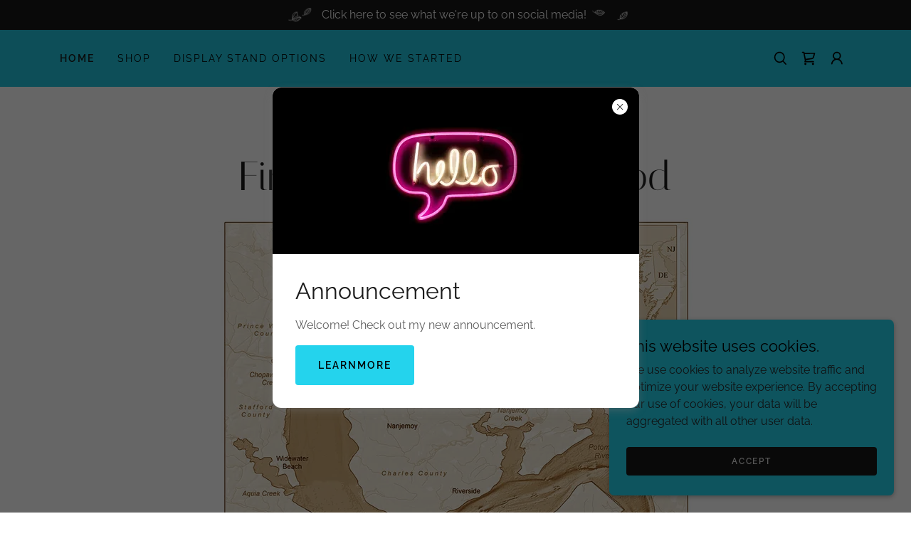

--- FILE ---
content_type: text/html;charset=utf-8
request_url: https://potomacriverart.com/
body_size: 26947
content:
<!DOCTYPE html><html lang="en-GB"><head><meta charSet="utf-8"/><meta http-equiv="X-UA-Compatible" content="IE=edge"/><meta name="viewport" content="width=device-width, initial-scale=1"/><title>Potomac River Art - Unique Shapes, Driftwood</title><meta name="description" content="Turn to Potomac River Art to know more about different kinds and unique shapes of driftwood cleans, sands, and more. Contact us!"/><meta name="author" content="Potomac River Art"/><meta name="generator" content="Starfield Technologies; Go Daddy Website Builder 8.0.0000"/><link rel="manifest" href="/manifest.webmanifest"/><link rel="apple-touch-icon" sizes="57x57" href="//img1.wsimg.com/isteam/ip/static/pwa-app/logo-default.png/:/rs=w:57,h:57,m"/><link rel="apple-touch-icon" sizes="60x60" href="//img1.wsimg.com/isteam/ip/static/pwa-app/logo-default.png/:/rs=w:60,h:60,m"/><link rel="apple-touch-icon" sizes="72x72" href="//img1.wsimg.com/isteam/ip/static/pwa-app/logo-default.png/:/rs=w:72,h:72,m"/><link rel="apple-touch-icon" sizes="114x114" href="//img1.wsimg.com/isteam/ip/static/pwa-app/logo-default.png/:/rs=w:114,h:114,m"/><link rel="apple-touch-icon" sizes="120x120" href="//img1.wsimg.com/isteam/ip/static/pwa-app/logo-default.png/:/rs=w:120,h:120,m"/><link rel="apple-touch-icon" sizes="144x144" href="//img1.wsimg.com/isteam/ip/static/pwa-app/logo-default.png/:/rs=w:144,h:144,m"/><link rel="apple-touch-icon" sizes="152x152" href="//img1.wsimg.com/isteam/ip/static/pwa-app/logo-default.png/:/rs=w:152,h:152,m"/><link rel="apple-touch-icon" sizes="180x180" href="//img1.wsimg.com/isteam/ip/static/pwa-app/logo-default.png/:/rs=w:180,h:180,m"/><meta property="og:url" content="https://potomacriverart.com/"/>
<meta property="og:site_name" content="  Potomac River Art
Fine Enhanced Driftwood"/>
<meta property="og:title" content="  Potomac River Art
Fine Enhanced Driftwood"/>
<meta property="og:description" content="  When that special piece catches your eye, remember it is a one of a kind. Purchase it before someone else. does!"/>
<meta property="og:type" content="website"/>
<meta property="og:image" content="https://img1.wsimg.com/isteam/ip/0b39e35b-07b9-4c97-a25e-d73b8acc1d54/2%20pr%20b%26w%20map%20use%20cpy1.jpg"/>
<meta property="og:locale" content="en_GB"/>
<meta name="twitter:card" content="summary"/>
<meta name="twitter:site" content="@PotomacRiverArt"/>
<meta name="twitter:title" content="  Potomac River Art
Fine Enhanced Driftwood"/>
<meta name="twitter:description" content="  When that special piece catches your eye, remember it is a one of a kind. Purchase it before someone else. does!"/>
<meta name="twitter:image" content="https://img1.wsimg.com/isteam/ip/0b39e35b-07b9-4c97-a25e-d73b8acc1d54/2%20pr%20b%26w%20map%20use%20cpy1.jpg"/>
<meta name="twitter:image:alt" content="  Potomac River Art
Fine Enhanced Driftwood"/>
<meta name="theme-color" content="#24d3ed"/>
<meta name="google-site-verification" content="IHO7YeYAxFDOM4XIIrE-Z57snWjEsXBvZsCUUzvXwaw"/><style data-inline-fonts>/* latin-ext */
@font-face {
  font-family: 'Caveat Brush';
  font-style: normal;
  font-weight: 400;
  font-display: swap;
  src: url(https://img1.wsimg.com/gfonts/s/caveatbrush/v12/EYq0maZfwr9S9-ETZc3fKXt8UrOS43o.woff2) format('woff2');
  unicode-range: U+0100-02BA, U+02BD-02C5, U+02C7-02CC, U+02CE-02D7, U+02DD-02FF, U+0304, U+0308, U+0329, U+1D00-1DBF, U+1E00-1E9F, U+1EF2-1EFF, U+2020, U+20A0-20AB, U+20AD-20C0, U+2113, U+2C60-2C7F, U+A720-A7FF;
}
/* latin */
@font-face {
  font-family: 'Caveat Brush';
  font-style: normal;
  font-weight: 400;
  font-display: swap;
  src: url(https://img1.wsimg.com/gfonts/s/caveatbrush/v12/EYq0maZfwr9S9-ETZc3fKXt8XLOS.woff2) format('woff2');
  unicode-range: U+0000-00FF, U+0131, U+0152-0153, U+02BB-02BC, U+02C6, U+02DA, U+02DC, U+0304, U+0308, U+0329, U+2000-206F, U+20AC, U+2122, U+2191, U+2193, U+2212, U+2215, U+FEFF, U+FFFD;
}

/* cyrillic-ext */
@font-face {
  font-family: 'Raleway';
  font-style: italic;
  font-weight: 400;
  font-display: swap;
  src: url(https://img1.wsimg.com/gfonts/s/raleway/v37/1Pt_g8zYS_SKggPNyCgSQamb1W0lwk4S4WjMDr4fIA9c.woff2) format('woff2');
  unicode-range: U+0460-052F, U+1C80-1C8A, U+20B4, U+2DE0-2DFF, U+A640-A69F, U+FE2E-FE2F;
}
/* cyrillic */
@font-face {
  font-family: 'Raleway';
  font-style: italic;
  font-weight: 400;
  font-display: swap;
  src: url(https://img1.wsimg.com/gfonts/s/raleway/v37/1Pt_g8zYS_SKggPNyCgSQamb1W0lwk4S4WjMDrcfIA9c.woff2) format('woff2');
  unicode-range: U+0301, U+0400-045F, U+0490-0491, U+04B0-04B1, U+2116;
}
/* vietnamese */
@font-face {
  font-family: 'Raleway';
  font-style: italic;
  font-weight: 400;
  font-display: swap;
  src: url(https://img1.wsimg.com/gfonts/s/raleway/v37/1Pt_g8zYS_SKggPNyCgSQamb1W0lwk4S4WjMDrwfIA9c.woff2) format('woff2');
  unicode-range: U+0102-0103, U+0110-0111, U+0128-0129, U+0168-0169, U+01A0-01A1, U+01AF-01B0, U+0300-0301, U+0303-0304, U+0308-0309, U+0323, U+0329, U+1EA0-1EF9, U+20AB;
}
/* latin-ext */
@font-face {
  font-family: 'Raleway';
  font-style: italic;
  font-weight: 400;
  font-display: swap;
  src: url(https://img1.wsimg.com/gfonts/s/raleway/v37/1Pt_g8zYS_SKggPNyCgSQamb1W0lwk4S4WjMDr0fIA9c.woff2) format('woff2');
  unicode-range: U+0100-02BA, U+02BD-02C5, U+02C7-02CC, U+02CE-02D7, U+02DD-02FF, U+0304, U+0308, U+0329, U+1D00-1DBF, U+1E00-1E9F, U+1EF2-1EFF, U+2020, U+20A0-20AB, U+20AD-20C0, U+2113, U+2C60-2C7F, U+A720-A7FF;
}
/* latin */
@font-face {
  font-family: 'Raleway';
  font-style: italic;
  font-weight: 400;
  font-display: swap;
  src: url(https://img1.wsimg.com/gfonts/s/raleway/v37/1Pt_g8zYS_SKggPNyCgSQamb1W0lwk4S4WjMDrMfIA.woff2) format('woff2');
  unicode-range: U+0000-00FF, U+0131, U+0152-0153, U+02BB-02BC, U+02C6, U+02DA, U+02DC, U+0304, U+0308, U+0329, U+2000-206F, U+20AC, U+2122, U+2191, U+2193, U+2212, U+2215, U+FEFF, U+FFFD;
}
/* cyrillic-ext */
@font-face {
  font-family: 'Raleway';
  font-style: normal;
  font-weight: 300;
  font-display: swap;
  src: url(https://img1.wsimg.com/gfonts/s/raleway/v37/1Ptug8zYS_SKggPNyCAIT5lu.woff2) format('woff2');
  unicode-range: U+0460-052F, U+1C80-1C8A, U+20B4, U+2DE0-2DFF, U+A640-A69F, U+FE2E-FE2F;
}
/* cyrillic */
@font-face {
  font-family: 'Raleway';
  font-style: normal;
  font-weight: 300;
  font-display: swap;
  src: url(https://img1.wsimg.com/gfonts/s/raleway/v37/1Ptug8zYS_SKggPNyCkIT5lu.woff2) format('woff2');
  unicode-range: U+0301, U+0400-045F, U+0490-0491, U+04B0-04B1, U+2116;
}
/* vietnamese */
@font-face {
  font-family: 'Raleway';
  font-style: normal;
  font-weight: 300;
  font-display: swap;
  src: url(https://img1.wsimg.com/gfonts/s/raleway/v37/1Ptug8zYS_SKggPNyCIIT5lu.woff2) format('woff2');
  unicode-range: U+0102-0103, U+0110-0111, U+0128-0129, U+0168-0169, U+01A0-01A1, U+01AF-01B0, U+0300-0301, U+0303-0304, U+0308-0309, U+0323, U+0329, U+1EA0-1EF9, U+20AB;
}
/* latin-ext */
@font-face {
  font-family: 'Raleway';
  font-style: normal;
  font-weight: 300;
  font-display: swap;
  src: url(https://img1.wsimg.com/gfonts/s/raleway/v37/1Ptug8zYS_SKggPNyCMIT5lu.woff2) format('woff2');
  unicode-range: U+0100-02BA, U+02BD-02C5, U+02C7-02CC, U+02CE-02D7, U+02DD-02FF, U+0304, U+0308, U+0329, U+1D00-1DBF, U+1E00-1E9F, U+1EF2-1EFF, U+2020, U+20A0-20AB, U+20AD-20C0, U+2113, U+2C60-2C7F, U+A720-A7FF;
}
/* latin */
@font-face {
  font-family: 'Raleway';
  font-style: normal;
  font-weight: 300;
  font-display: swap;
  src: url(https://img1.wsimg.com/gfonts/s/raleway/v37/1Ptug8zYS_SKggPNyC0ITw.woff2) format('woff2');
  unicode-range: U+0000-00FF, U+0131, U+0152-0153, U+02BB-02BC, U+02C6, U+02DA, U+02DC, U+0304, U+0308, U+0329, U+2000-206F, U+20AC, U+2122, U+2191, U+2193, U+2212, U+2215, U+FEFF, U+FFFD;
}
/* cyrillic-ext */
@font-face {
  font-family: 'Raleway';
  font-style: normal;
  font-weight: 400;
  font-display: swap;
  src: url(https://img1.wsimg.com/gfonts/s/raleway/v37/1Ptug8zYS_SKggPNyCAIT5lu.woff2) format('woff2');
  unicode-range: U+0460-052F, U+1C80-1C8A, U+20B4, U+2DE0-2DFF, U+A640-A69F, U+FE2E-FE2F;
}
/* cyrillic */
@font-face {
  font-family: 'Raleway';
  font-style: normal;
  font-weight: 400;
  font-display: swap;
  src: url(https://img1.wsimg.com/gfonts/s/raleway/v37/1Ptug8zYS_SKggPNyCkIT5lu.woff2) format('woff2');
  unicode-range: U+0301, U+0400-045F, U+0490-0491, U+04B0-04B1, U+2116;
}
/* vietnamese */
@font-face {
  font-family: 'Raleway';
  font-style: normal;
  font-weight: 400;
  font-display: swap;
  src: url(https://img1.wsimg.com/gfonts/s/raleway/v37/1Ptug8zYS_SKggPNyCIIT5lu.woff2) format('woff2');
  unicode-range: U+0102-0103, U+0110-0111, U+0128-0129, U+0168-0169, U+01A0-01A1, U+01AF-01B0, U+0300-0301, U+0303-0304, U+0308-0309, U+0323, U+0329, U+1EA0-1EF9, U+20AB;
}
/* latin-ext */
@font-face {
  font-family: 'Raleway';
  font-style: normal;
  font-weight: 400;
  font-display: swap;
  src: url(https://img1.wsimg.com/gfonts/s/raleway/v37/1Ptug8zYS_SKggPNyCMIT5lu.woff2) format('woff2');
  unicode-range: U+0100-02BA, U+02BD-02C5, U+02C7-02CC, U+02CE-02D7, U+02DD-02FF, U+0304, U+0308, U+0329, U+1D00-1DBF, U+1E00-1E9F, U+1EF2-1EFF, U+2020, U+20A0-20AB, U+20AD-20C0, U+2113, U+2C60-2C7F, U+A720-A7FF;
}
/* latin */
@font-face {
  font-family: 'Raleway';
  font-style: normal;
  font-weight: 400;
  font-display: swap;
  src: url(https://img1.wsimg.com/gfonts/s/raleway/v37/1Ptug8zYS_SKggPNyC0ITw.woff2) format('woff2');
  unicode-range: U+0000-00FF, U+0131, U+0152-0153, U+02BB-02BC, U+02C6, U+02DA, U+02DC, U+0304, U+0308, U+0329, U+2000-206F, U+20AC, U+2122, U+2191, U+2193, U+2212, U+2215, U+FEFF, U+FFFD;
}
/* cyrillic-ext */
@font-face {
  font-family: 'Raleway';
  font-style: normal;
  font-weight: 600;
  font-display: swap;
  src: url(https://img1.wsimg.com/gfonts/s/raleway/v37/1Ptug8zYS_SKggPNyCAIT5lu.woff2) format('woff2');
  unicode-range: U+0460-052F, U+1C80-1C8A, U+20B4, U+2DE0-2DFF, U+A640-A69F, U+FE2E-FE2F;
}
/* cyrillic */
@font-face {
  font-family: 'Raleway';
  font-style: normal;
  font-weight: 600;
  font-display: swap;
  src: url(https://img1.wsimg.com/gfonts/s/raleway/v37/1Ptug8zYS_SKggPNyCkIT5lu.woff2) format('woff2');
  unicode-range: U+0301, U+0400-045F, U+0490-0491, U+04B0-04B1, U+2116;
}
/* vietnamese */
@font-face {
  font-family: 'Raleway';
  font-style: normal;
  font-weight: 600;
  font-display: swap;
  src: url(https://img1.wsimg.com/gfonts/s/raleway/v37/1Ptug8zYS_SKggPNyCIIT5lu.woff2) format('woff2');
  unicode-range: U+0102-0103, U+0110-0111, U+0128-0129, U+0168-0169, U+01A0-01A1, U+01AF-01B0, U+0300-0301, U+0303-0304, U+0308-0309, U+0323, U+0329, U+1EA0-1EF9, U+20AB;
}
/* latin-ext */
@font-face {
  font-family: 'Raleway';
  font-style: normal;
  font-weight: 600;
  font-display: swap;
  src: url(https://img1.wsimg.com/gfonts/s/raleway/v37/1Ptug8zYS_SKggPNyCMIT5lu.woff2) format('woff2');
  unicode-range: U+0100-02BA, U+02BD-02C5, U+02C7-02CC, U+02CE-02D7, U+02DD-02FF, U+0304, U+0308, U+0329, U+1D00-1DBF, U+1E00-1E9F, U+1EF2-1EFF, U+2020, U+20A0-20AB, U+20AD-20C0, U+2113, U+2C60-2C7F, U+A720-A7FF;
}
/* latin */
@font-face {
  font-family: 'Raleway';
  font-style: normal;
  font-weight: 600;
  font-display: swap;
  src: url(https://img1.wsimg.com/gfonts/s/raleway/v37/1Ptug8zYS_SKggPNyC0ITw.woff2) format('woff2');
  unicode-range: U+0000-00FF, U+0131, U+0152-0153, U+02BB-02BC, U+02C6, U+02DA, U+02DC, U+0304, U+0308, U+0329, U+2000-206F, U+20AC, U+2122, U+2191, U+2193, U+2212, U+2215, U+FEFF, U+FFFD;
}
/* cyrillic-ext */
@font-face {
  font-family: 'Raleway';
  font-style: normal;
  font-weight: 700;
  font-display: swap;
  src: url(https://img1.wsimg.com/gfonts/s/raleway/v37/1Ptug8zYS_SKggPNyCAIT5lu.woff2) format('woff2');
  unicode-range: U+0460-052F, U+1C80-1C8A, U+20B4, U+2DE0-2DFF, U+A640-A69F, U+FE2E-FE2F;
}
/* cyrillic */
@font-face {
  font-family: 'Raleway';
  font-style: normal;
  font-weight: 700;
  font-display: swap;
  src: url(https://img1.wsimg.com/gfonts/s/raleway/v37/1Ptug8zYS_SKggPNyCkIT5lu.woff2) format('woff2');
  unicode-range: U+0301, U+0400-045F, U+0490-0491, U+04B0-04B1, U+2116;
}
/* vietnamese */
@font-face {
  font-family: 'Raleway';
  font-style: normal;
  font-weight: 700;
  font-display: swap;
  src: url(https://img1.wsimg.com/gfonts/s/raleway/v37/1Ptug8zYS_SKggPNyCIIT5lu.woff2) format('woff2');
  unicode-range: U+0102-0103, U+0110-0111, U+0128-0129, U+0168-0169, U+01A0-01A1, U+01AF-01B0, U+0300-0301, U+0303-0304, U+0308-0309, U+0323, U+0329, U+1EA0-1EF9, U+20AB;
}
/* latin-ext */
@font-face {
  font-family: 'Raleway';
  font-style: normal;
  font-weight: 700;
  font-display: swap;
  src: url(https://img1.wsimg.com/gfonts/s/raleway/v37/1Ptug8zYS_SKggPNyCMIT5lu.woff2) format('woff2');
  unicode-range: U+0100-02BA, U+02BD-02C5, U+02C7-02CC, U+02CE-02D7, U+02DD-02FF, U+0304, U+0308, U+0329, U+1D00-1DBF, U+1E00-1E9F, U+1EF2-1EFF, U+2020, U+20A0-20AB, U+20AD-20C0, U+2113, U+2C60-2C7F, U+A720-A7FF;
}
/* latin */
@font-face {
  font-family: 'Raleway';
  font-style: normal;
  font-weight: 700;
  font-display: swap;
  src: url(https://img1.wsimg.com/gfonts/s/raleway/v37/1Ptug8zYS_SKggPNyC0ITw.woff2) format('woff2');
  unicode-range: U+0000-00FF, U+0131, U+0152-0153, U+02BB-02BC, U+02C6, U+02DA, U+02DC, U+0304, U+0308, U+0329, U+2000-206F, U+20AC, U+2122, U+2191, U+2193, U+2212, U+2215, U+FEFF, U+FFFD;
}

/* latin */
@font-face {
  font-family: 'Italiana';
  font-style: normal;
  font-weight: 400;
  font-display: swap;
  src: url(https://img1.wsimg.com/gfonts/s/italiana/v21/QldNNTtLsx4E__B0XQmWaXw.woff2) format('woff2');
  unicode-range: U+0000-00FF, U+0131, U+0152-0153, U+02BB-02BC, U+02C6, U+02DA, U+02DC, U+0304, U+0308, U+0329, U+2000-206F, U+20AC, U+2122, U+2191, U+2193, U+2212, U+2215, U+FEFF, U+FFFD;
}
</style><style>.x{-ms-text-size-adjust:100%;-webkit-text-size-adjust:100%;-webkit-tap-highlight-color:rgba(0,0,0,0);margin:0;box-sizing:border-box}.x *,.x :after,.x :before{box-sizing:inherit}.x-el a[href^="mailto:"]:not(.x-el),.x-el a[href^="tel:"]:not(.x-el){color:inherit;font-size:inherit;text-decoration:inherit}.x-el-article,.x-el-aside,.x-el-details,.x-el-figcaption,.x-el-figure,.x-el-footer,.x-el-header,.x-el-hgroup,.x-el-main,.x-el-menu,.x-el-nav,.x-el-section,.x-el-summary{display:block}.x-el-audio,.x-el-canvas,.x-el-progress,.x-el-video{display:inline-block;vertical-align:baseline}.x-el-audio:not([controls]){display:none;height:0}.x-el-template{display:none}.x-el-a{background-color:transparent;color:inherit}.x-el-a:active,.x-el-a:hover{outline:0}.x-el-abbr[title]{border-bottom:1px dotted}.x-el-b,.x-el-strong{font-weight:700}.x-el-dfn{font-style:italic}.x-el-mark{background:#ff0;color:#000}.x-el-small{font-size:80%}.x-el-sub,.x-el-sup{font-size:75%;line-height:0;position:relative;vertical-align:baseline}.x-el-sup{top:-.5em}.x-el-sub{bottom:-.25em}.x-el-img{vertical-align:middle;border:0}.x-el-svg:not(:root){overflow:hidden}.x-el-figure{margin:0}.x-el-hr{box-sizing:content-box;height:0}.x-el-pre{overflow:auto}.x-el-code,.x-el-kbd,.x-el-pre,.x-el-samp{font-family:monospace,monospace;font-size:1em}.x-el-button,.x-el-input,.x-el-optgroup,.x-el-select,.x-el-textarea{color:inherit;font:inherit;margin:0}.x-el-button{overflow:visible}.x-el-button,.x-el-select{text-transform:none}.x-el-button,.x-el-input[type=button],.x-el-input[type=reset],.x-el-input[type=submit]{-webkit-appearance:button;cursor:pointer}.x-el-button[disabled],.x-el-input[disabled]{cursor:default}.x-el-button::-moz-focus-inner,.x-el-input::-moz-focus-inner{border:0;padding:0}.x-el-input{line-height:normal}.x-el-input[type=checkbox],.x-el-input[type=radio]{box-sizing:border-box;padding:0}.x-el-input[type=number]::-webkit-inner-spin-button,.x-el-input[type=number]::-webkit-outer-spin-button{height:auto}.x-el-input[type=search]{-webkit-appearance:textfield;box-sizing:content-box}.x-el-input[type=search]::-webkit-search-cancel-button,.x-el-input[type=search]::-webkit-search-decoration{-webkit-appearance:none}.x-el-textarea{border:0}.x-el-fieldset{border:1px solid silver;margin:0 2px;padding:.35em .625em .75em}.x-el-legend{border:0;padding:0}.x-el-textarea{overflow:auto}.x-el-optgroup{font-weight:700}.x-el-table{border-collapse:collapse;border-spacing:0}.x-el-td,.x-el-th{padding:0}.x{-webkit-font-smoothing:antialiased}.x-el-hr{border:0}.x-el-fieldset,.x-el-input,.x-el-select,.x-el-textarea{margin-top:0;margin-bottom:0}.x-el-fieldset,.x-el-input[type=email],.x-el-input[type=text],.x-el-textarea{width:100%}.x-el-label{vertical-align:middle}.x-el-input{border-style:none;padding:.5em;vertical-align:middle}.x-el-select:not([multiple]){vertical-align:middle}.x-el-textarea{line-height:1.75;padding:.5em}.x-el.d-none{display:none!important}.sideline-footer{margin-top:auto}.disable-scroll{touch-action:none;overflow:hidden;position:fixed;max-width:100vw}@-webkit-keyframes loaderscale{0%{transform:scale(1);opacity:1}45%{transform:scale(.1);opacity:.7}80%{transform:scale(1);opacity:1}}@keyframes loaderscale{0%{transform:scale(1);opacity:1}45%{transform:scale(.1);opacity:.7}80%{transform:scale(1);opacity:1}}.x-loader svg{display:inline-block}.x-loader svg:first-child{-webkit-animation:loaderscale .75s cubic-bezier(.2,.68,.18,1.08) -.24s infinite;animation:loaderscale .75s cubic-bezier(.2,.68,.18,1.08) -.24s infinite}.x-loader svg:nth-child(2){-webkit-animation:loaderscale .75s cubic-bezier(.2,.68,.18,1.08) -.12s infinite;animation:loaderscale .75s cubic-bezier(.2,.68,.18,1.08) -.12s infinite}.x-loader svg:nth-child(3){-webkit-animation:loaderscale .75s cubic-bezier(.2,.68,.18,1.08) 0s infinite;animation:loaderscale .75s cubic-bezier(.2,.68,.18,1.08) 0s infinite}.x-icon>svg{transition:transform .33s ease-in-out}.x-icon>svg.rotate-90{transform:rotate(-90deg)}.x-icon>svg.rotate90{transform:rotate(90deg)}.x-icon>svg.rotate-180{transform:rotate(-180deg)}.x-icon>svg.rotate180{transform:rotate(180deg)}.x-rt ol,.x-rt ul{text-align:left}.x-rt p{margin:0}.mte-inline-block{display:inline-block}@media only screen and (min-device-width:1025px){:root select,_::-webkit-full-page-media,_:future{font-family:sans-serif!important}}

</style>
<style>/*
Copyright 2015 Google Inc. All Rights Reserved.

This Font Software is licensed under the SIL Open Font License, Version 1.1.
This license is copied below, and is also available with a FAQ at: http://scripts.sil.org/OFL

—————————————————————————————-
SIL OPEN FONT LICENSE Version 1.1 - 26 February 2007
—————————————————————————————-
*/

/*
Copyright (c) 2010 - 2013, Matt McInerney (matt@pixelspread.com), Pablo Impallari (impallari@gmail.com), Rodrigo Fuenzalida (hello@rfuenzalida.com) with Reserved Font Name "Raleway"

This Font Software is licensed under the SIL Open Font License, Version 1.1.
This license is copied below, and is also available with a FAQ at: http://scripts.sil.org/OFL

—————————————————————————————-
SIL OPEN FONT LICENSE Version 1.1 - 26 February 2007
—————————————————————————————-
*/

/*
Italiana-Regular.ttf: Copyright (c) 2011 by Santiago Orozco (hi@typemade.mx) with reserved name Italiana

This Font Software is licensed under the SIL Open Font License, Version 1.1.
This license is copied below, and is also available with a FAQ at: http://scripts.sil.org/OFL

—————————————————————————————-
SIL OPEN FONT LICENSE Version 1.1 - 26 February 2007
—————————————————————————————-
*/
</style>
<style data-glamor="cxs-default-sheet">.x .c1-1{letter-spacing:normal}.x .c1-2{text-transform:none}.x .c1-3{background-color:rgb(255, 255, 255)}.x .c1-4{width:100%}.x .c1-5 > div{position:relative}.x .c1-6 > div{overflow:hidden}.x .c1-7 > div{margin-top:auto}.x .c1-8 > div{margin-right:auto}.x .c1-9 > div{margin-bottom:auto}.x .c1-a > div{margin-left:auto}.x .c1-b{font-family:'Raleway', arial, sans-serif}.x .c1-c{font-size:16px}.x .c1-h{padding-top:40px}.x .c1-i{padding-bottom:40px}.x .c1-j{padding:0px !important}.x .c1-k:before{content:""}.x .c1-l:before{display:table}.x .c1-m:before{clear:both}.x .c1-n:after{content:""}.x .c1-o:after{display:table}.x .c1-p:after{clear:both}.x .c1-s{position:relative}.x .c1-t{background-color:rgb(22, 22, 22)}.x .c1-u{padding-top:8px}.x .c1-v{padding-bottom:8px}.x .c1-w{transition:all .5s}.x .c1-x{z-index:1}.x .c1-10{text-decoration:none}.x .c1-11{cursor:pointer}.x .c1-12{margin-left:auto}.x .c1-13{margin-right:auto}.x .c1-14{padding-left:24px}.x .c1-15{padding-right:24px}.x .c1-16{max-width:100%}.x .c1-17{display:flex}.x .c1-18{align-items:center}.x .c1-19{justify-content:center}.x .c1-1e{color:rgb(247, 247, 247)}.x .c1-1f{width:40px}.x .c1-1g{padding-right:4px}.x .c1-1h{animation:shiver 1s ease-in-out infinite alternate}.x .c1-1r{word-wrap:break-word}.x .c1-1s{overflow-wrap:break-word}.x .c1-1t{line-height:1.5}.x .c1-1u{margin-top:0}.x .c1-1v{margin-bottom:0}.x .c1-1w{text-align:center}.x .c1-1x{font-weight:400}.x .c1-1z{width:50px}.x .c1-20{max-height:18px}.x .c1-21{animation:shiver 1s ease-in-out 0.5s infinite alternate}.x .c1-22{background-color:rgb(33, 196, 220)}.x .c1-23{padding-top:24px}.x .c1-24{padding-bottom:24px}.x .c1-26{padding-top:0px !important}.x .c1-27{padding-bottom:0px !important}.x .c1-28{box-sizing:border-box}.x .c1-29{flex-direction:row}.x .c1-2a{flex-wrap:wrap}.x .c1-2b{margin-right:-12px}.x .c1-2c{margin-left:-12px}.x .c1-2d{justify-content:space-between}.x .c1-2e cell{flex-basis:auto}.x .c1-2f cell{flex-grow:0}.x .c1-2k{flex-grow:0}.x .c1-2l{flex-shrink:1}.x .c1-2m{flex-basis:auto}.x .c1-2n{padding-top:0}.x .c1-2o{padding-right:12px}.x .c1-2p{padding-bottom:0}.x .c1-2q{padding-left:12px}.x .c1-2v{letter-spacing:inherit}.x .c1-2w{text-transform:inherit}.x .c1-2x{justify-content:flex-start}.x .c1-2y{border-top:0px}.x .c1-2z{border-right:0px}.x .c1-30{border-bottom:0px}.x .c1-31{border-left:0px}.x .c1-32{color:rgb(0, 0, 0)}.x .c1-33{font-weight:inherit}.x .c1-34:hover{color:rgb(22, 22, 22)}.x .c1-35:active{color:rgb(0, 0, 0)}.x .c1-36{color:inherit}.x .c1-37{display:inline-block}.x .c1-38{vertical-align:top}.x .c1-39{padding-top:6px}.x .c1-3a{padding-right:6px}.x .c1-3b{padding-bottom:6px}.x .c1-3c{padding-left:6px}.x .c1-3d{line-height:0}.x .c1-3e{justify-content:flex-end}.x .c1-3h{font-size:12px}.x .c1-3m{letter-spacing:0.143em}.x .c1-3n{text-transform:uppercase}.x .c1-3o{font-size:14px}.x .c1-3p:hover{color:rgb(64, 64, 64)}.x .c1-3q:active{color:rgb(22, 22, 22)}.x .c1-3v{vertical-align:middle}.x .c1-3w{display:none}.x .c1-3x{padding-top:16px}.x .c1-3y{padding-bottom:16px}.x .c1-40{padding-top:4px}.x .c1-41{padding-bottom:4px}.x .c1-42{flex-wrap:nowrap}.x .c1-43{flex-grow:1}.x .c1-44{max-width:none}.x .c1-45{line-height:24px}.x .c1-46{margin-left:0}.x .c1-47{margin-right:0}.x .c1-48{-webkit-margin-before:0}.x .c1-49{-webkit-margin-after:0}.x .c1-4a{-webkit-padding-start:0}.x .c1-4b{padding-right:0}.x .c1-4c{padding-left:0}.x .c1-4d{color:rgb(38, 45, 47)}.x .c1-4e{margin-bottom:none}.x .c1-4f{list-style:none}.x .c1-4g{padding-left:32px}.x .c1-4h{white-space:nowrap}.x .c1-4i{visibility:hidden}.x .c1-4j:first-child{margin-left:0}.x .c1-4k:first-child{padding-left:0}.x .c1-4l{display:block}.x .c1-4m{color:rgb(22, 22, 22)}.x .c1-4n{font-weight:600}.x .c1-4o{margin-left:-6px}.x .c1-4p{margin-right:-6px}.x .c1-4q{margin-top:-6px}.x .c1-4r{margin-bottom:-6px}.x .c1-4s{transition:transform .33s ease-in-out}.x .c1-4t{transform:rotate(0deg)}.x .c1-4u{border-radius:4px}.x .c1-4v{box-shadow:0 3px 6px 3px rgba(0,0,0,0.24)}.x .c1-4w{background-color:rgb(36, 211, 237)}.x .c1-4x{padding-left:16px}.x .c1-4y{padding-right:16px}.x .c1-4z{position:absolute}.x .c1-50{right:0px}.x .c1-51{top:32px}.x .c1-52{max-height:45vh}.x .c1-53{overflow-y:auto}.x .c1-54{z-index:1003}.x .c1-57{text-align:left}.x .c1-58:last-child{margin-bottom:0}.x .c1-59{margin-top:8px}.x .c1-5a{margin-bottom:8px}.x .c1-5b{max-width:30%}.x .c1-5d{width:40px}.x .c1-5e{z-index:0}.x .c1-5f{top:50%}.x .c1-5g{background-color:transparent}.x .c1-5h{transform:translateY(-50%)}.x .c1-5i{overflow:visible}.x .c1-5j{left:0px}.x .c1-5k{top:calc(50%)}.x .c1-5m{line-height:1.3em}.x .c1-5n{font-style:normal}.x .c1-5o{right:16px}.x .c1-5p{top:16px}.x .c1-5q{margin-left:24px}.x .c1-5t{display:inline}.x .c1-5u{transition:}.x .c1-5v{transform:}.x .c1-5w{top:initial}.x .c1-5x{max-height:none}.x .c1-5y{width:240px}.x .c1-5z{color:inherit !important}.x .c1-60{margin-bottom:16px}.x .c1-61{padding-right:8px}.x .c1-62{padding-left:8px}.x .c1-63{border-color:rgb(29, 181, 204)}.x .c1-64{border-bottom-width:1px}.x .c1-65{border-style:solid}.x .c1-66{margin-top:16px}.x .c1-67 dropdown{position:absolute}.x .c1-68 dropdown{right:0px}.x .c1-69 dropdown{top:initial}.x .c1-6a dropdown{white-space:nowrap}.x .c1-6b dropdown{max-height:none}.x .c1-6c dropdown{overflow-y:auto}.x .c1-6d dropdown{display:none}.x .c1-6e dropdown{z-index:1003}.x .c1-6f dropdown{width:240px}.x .c1-6i listItem{display:block}.x .c1-6j listItem{text-align:left}.x .c1-6k listItem{margin-bottom:0}.x .c1-6l separator{margin-top:16px}.x .c1-6m separator{margin-bottom:16px}.x .c1-6n{position:fixed}.x .c1-6o{top:0px}.x .c1-6p{height:100%}.x .c1-6q{z-index:10002}.x .c1-6r{padding-top:56px}.x .c1-6s{-webkit-overflow-scrolling:touch}.x .c1-6t{transform:translateX(-249vw)}.x .c1-6u{overscroll-behavior:contain}.x .c1-6v{box-shadow:0 2px 6px 0px rgba(0,0,0,0.2)}.x .c1-6w{transition:transform .3s ease-in-out}.x .c1-6x{overflow:hidden}.x .c1-6y{flex-direction:column}.x .c1-6z{padding-bottom:32px}.x .c1-70{text-shadow:none}.x .c1-71{color:rgb(164, 164, 164)}.x .c1-72{top:15px}.x .c1-73{right:15px}.x .c1-74{font-size:28px}.x .c1-75:hover{color:rgb(36, 211, 237)}.x .c1-7a{overflow-x:hidden}.x .c1-7b{overscroll-behavior:none}.x .c1-7c{border-color:rgba(76, 76, 76, 0.5)}.x .c1-7d{border-bottom-width:1px}.x .c1-7e{border-bottom-style:solid}.x .c1-7f:last-child{border-bottom:0}.x .c1-7g{min-width:200px}.x .c1-7h{font-size:22px}.x .c1-7i:active{color:rgb(36, 211, 237)}.x .c1-7o{height:auto}.x .c1-7u{background-color:rgba(255, 255, 255, 0.15)}.x .c1-7v{border-color:rgb(255, 255, 255)}.x .c1-7w{border-top-width:0}.x .c1-7x{border-right-width:0}.x .c1-7y{border-bottom-width:0}.x .c1-7z{border-left-width:0}.x .c1-80{border-radius:0}.x .c1-81{padding-left:40px}.x .c1-82{padding-right:40px}.x .c1-83::placeholder{color:inherit}.x .c1-84:focus{outline:none}.x .c1-85:focus{box-shadow:inset 0 0 0 1px currentColor}.x .c1-86::-webkit-input-placeholder{color:inherit}.x .c1-8d{cursor:auto}.x .c1-8e{border-color:rgb(42, 42, 42)}.x .c1-8f{margin-top:24px}.x .c1-8g{margin-bottom:24px}.x .c1-8h{flex-basis:0%}.x .c1-8l{font-family:'Caveat Brush', sans-serif}.x .c1-8q{color:rgb(10, 130, 148)}.x .c1-8r:hover{color:rgb(7, 78, 89)}.x .c1-8s:active{color:rgb(3, 54, 62)}.x .c1-8t{letter-spacing:0}.x .c1-8u{line-height:1.2}.x .c1-8v{font-family:'Italiana', Georgia, serif}.x .c1-8w{color:rgb(27, 27, 27)}.x .c1-8x{font-size:41px}.x .c1-8y{font-weight:100}.x .c1-93{word-wrap:normal !important}.x .c1-94{overflow-wrap:normal !important}.x .c1-95{white-space:pre-line}.x .c1-96{width:auto}.x .c1-97{left:0px}.x .c1-98{font-size:37px}.x .c1-9d{font-size:29px}.x .c1-9i{max-height:500px}.x .c1-9j{aspect-ratio:1.3333333333333333 / 1}.x .c1-9l{line-height:1.25}.x .c1-9m > p{margin-top:0}.x .c1-9n > p{margin-right:0}.x .c1-9o > p{margin-bottom:0}.x .c1-9p > p{margin-left:0}.x .c1-9q{color:rgb(94, 94, 94)}.x .c1-9r{font-size:20px}.x .c1-9w{font-size:inherit !important}.x .c1-9x{line-height:inherit}.x .c1-9y{font-style:italic}.x .c1-9z{text-decoration:line-through}.x .c1-a0{text-decoration:underline}.x .c1-a1{line-height:1.4}.x .c1-a2{margin-bottom:40px}.x .c1-a3{color:rgb(89, 89, 89)}.x .c1-a5{font-size:unset}.x .c1-a6{font-family:unset}.x .c1-a7{letter-spacing:unset}.x .c1-a8{text-transform:unset}.x .c1-a9{border-color:rgb(119, 119, 119)}.x .c1-aa{margin-bottom:-24px}.x .c1-ac{flex-basis:100%}.x .c1-ai > *{max-width:100%}.x .c1-aj > :nth-child(n){margin-bottom:24px}.x .c1-ak  > :last-child{margin-bottom:0 !important}.x .c1-an{order:-1}.x .c1-ao{aspect-ratio:1 / 1}.x .c1-ap{border-radius:50%}.x .c1-aq{object-fit:cover}.x .c1-as > :nth-child(n){margin-bottom:0px}.x .c1-av{width:inherit}.x .c1-ay{border-color:rgb(137, 137, 137)}.x .c1-az{top:0px}.x .c1-b0{bottom:0px}.x .c1-b1{min-height:100px}.x .c1-b2{z-index:200}.x .c1-b3 > svg{animation:balance 1s infinite cubic-bezier(.62,.06,.33,.79);}.x .c1-b4 > svg{transform-origin:center}.x .c1-b5{opacity:0.5}.x .c1-b6{color:rgb(169, 169, 169)}.x .c1-b7{font-size:32px}.x .c1-bc{padding-bottom:48px}.x .c1-bd{align-self:flex-start}.x .c1-be{border-width:0 !important}.x .c1-bf{[object -object]:0px}.x .c1-bg{aspect-ratio:2 / 1}.x .c1-bi{align-items:flex-start}.x .c1-bk > p > ol{text-align:left}.x .c1-bl > p > ol{display:block}.x .c1-bm > p > ol{padding-left:1.3em}.x .c1-bn > p > ol{margin-left:16px}.x .c1-bo > p > ol{margin-right:16px}.x .c1-bp > p > ol{margin-top:auto}.x .c1-bq > p > ol{margin-bottom:auto}.x .c1-br > p > ul{text-align:left}.x .c1-bs > p > ul{display:block}.x .c1-bt > p > ul{padding-left:1.3em}.x .c1-bu > p > ul{margin-left:16px}.x .c1-bv > p > ul{margin-right:16px}.x .c1-bw > p > ul{margin-top:auto}.x .c1-bx > p > ul{margin-bottom:auto}.x .c1-by > ul{text-align:left}.x .c1-bz > ul{display:block}.x .c1-c0 > ul{padding-left:1.3em}.x .c1-c1 > ul{margin-left:16px}.x .c1-c2 > ul{margin-right:16px}.x .c1-c3 > ul{margin-top:auto}.x .c1-c4 > ul{margin-bottom:auto}.x .c1-c5 > ol{text-align:left}.x .c1-c6 > ol{display:block}.x .c1-c7 > ol{padding-left:1.3em}.x .c1-c8 > ol{margin-left:16px}.x .c1-c9 > ol{margin-right:16px}.x .c1-ca > ol{margin-top:auto}.x .c1-cb > ol{margin-bottom:auto}.x .c1-cc{flex-direction:row-reverse}.x .c1-cd{aspect-ratio:1.33 / 1}.x .c1-cf{text-shadow:0px 2px 30px rgba(0, 0, 0, 0.12)}.x .c1-cg{background-position:center}.x .c1-ch{background-size:auto, cover}.x .c1-ci{background-blend-mode:normal}.x .c1-cj{background-repeat:no-repeat}.x .c1-d5 > div:nth-child(2){padding-top:24px}.x .c1-dl{line-height:1.125}.x .c1-dm{color:rgb(255, 255, 255)}.x .c1-dn{position:50% 50%}.x .c1-do{background-size:cover}.x .c1-dp{background-position:50% 50%}.x .c1-ed{margin-top:-4px}.x .c1-ee{margin-bottom:56px}.x .c1-ef{min-height:500px}.x .c1-eg{margin-bottom:32px}.x .c1-ep{border-color:rgb(226, 226, 226)}.x .c1-eq{border-top-width:1px}.x .c1-er{border-right-width:1px}.x .c1-es{border-left-width:1px}.x .c1-et{padding-top:23px}.x .c1-eu:focus + label{font-size:12px}.x .c1-ev:focus + label{top:8px}.x .c1-ew:focus + label{color:rgb(10, 130, 148)}.x .c1-ex:not([value=""]) + label{font-size:12px}.x .c1-ey:not([value=""]) + label{top:8px}.x .c1-ez:not([value=""]) + label{color:rgb(10, 130, 148)}.x .c1-f0{top:30%}.x .c1-f1{left:16px}.x .c1-f2{transition:all .15s ease}.x .c1-f3{pointer-events:none}.x .c1-f4{color:rgb(71, 71, 71)}.x .c1-f6{transition-property:background-color}.x .c1-f7{transition-duration:.3s}.x .c1-f8{transition-timing-function:ease-in-out}.x .c1-f9{border-style:none}.x .c1-fa{display:inline-flex}.x .c1-fb{padding-right:32px}.x .c1-fc{min-height:56px}.x .c1-fd{border-radius:4px}.x .c1-fe:hover{background-color:rgb(106, 229, 252)}.x .c1-fj{resize:vertical}.x .c1-fk{padding-left:none}.x .c1-fl{padding-right:none}.x .c1-fm{row-gap:0px}.x .c1-fn{column-gap:0px}.x .c1-fo [data-typography]{color:inherit}.x .c1-fp{margin-left:8px}.x .c1-fq{margin-right:8px}.x .c1-g1{padding-bottom:56px}.x .c1-g2{flex-grow:3}.x .c1-g6{margin-top:32px}.x .c1-g7{list-style-type:none}.x .c1-g9:active{color:rgb(10, 130, 148)}.x .c1-gc{bottom:0}.x .c1-gd{right:0}.x .c1-ge{z-index:10003}.x .c1-gf{background-color:rgba(0, 0, 0, 0.6)}.x .c1-gt{box-shadow:0 4px 12px 0 rgba(117,117,117,0.4)}.x .c1-gu{max-height:90vh}.x .c1-gv{height:max-content}.x .c1-gw{border-radius:12px}.x .c1-gx{max-width:515px}.x .c1-he{padding-left:4px}.x .c1-hf{height:22px}.x .c1-hg{width:22px}.x .c1-hh{align-self:center}.x .c1-hi > *:not(:last-child){margin-bottom:0px}.x .c1-hm{aspect-ratio:2.2 / 1}.x .c1-hn > *:not(:last-child){margin-bottom:16px}.x .c1-ho{padding-top:32px}.x .c1-hp{right:24px}.x .c1-hq{bottom:24px}.x .c1-hr{z-index:9999}.x .c1-hs{width:65px}.x .c1-ht{height:65px}.x .c1-hv{z-index:10000}.x .c1-hw{transition:all 1s ease-in}.x .c1-hx{box-shadow:0 2px 6px 0px rgba(0,0,0,0.3)}.x .c1-hy{contain:content}.x .c1-hz{bottom:-500px}.x .c1-i4{max-height:300px}.x .c1-i6{margin-bottom:4px}.x .c1-i7{word-break:break-word}.x .c1-i8{flex-basis:50%}.x .c1-i9{min-height:40px}.x .c1-ia{color:rgb(219, 219, 219)}.x .c1-ib:nth-child(2){margin-left:24px}.x .c1-ic:hover{background-color:rgb(0, 0, 0)}</style>
<style data-glamor="cxs-media-sheet">@media (max-width: 450px){.x .c1-ck{background-image:linear-gradient(to bottom, rgba(0, 0, 0, 0.24) 0%, rgba(0, 0, 0, 0.24) 100%), url("//img1.wsimg.com/isteam/ip/0b39e35b-07b9-4c97-a25e-d73b8acc1d54/RCK_8154.JPG/:/rs=w:450,m")}}@media (max-width: 450px) and (-webkit-min-device-pixel-ratio: 2), (max-width: 450px) and (min-resolution: 192dpi){.x .c1-cl{background-image:linear-gradient(to bottom, rgba(0, 0, 0, 0.24) 0%, rgba(0, 0, 0, 0.24) 100%), url("//img1.wsimg.com/isteam/ip/0b39e35b-07b9-4c97-a25e-d73b8acc1d54/RCK_8154.JPG/:/rs=w:900,m")}}@media (max-width: 450px) and (-webkit-min-device-pixel-ratio: 3), (max-width: 450px) and (min-resolution: 288dpi){.x .c1-cm{background-image:linear-gradient(to bottom, rgba(0, 0, 0, 0.24) 0%, rgba(0, 0, 0, 0.24) 100%), url("//img1.wsimg.com/isteam/ip/0b39e35b-07b9-4c97-a25e-d73b8acc1d54/RCK_8154.JPG/:/rs=w:1350,m")}}@media (min-width: 451px) and (max-width: 767px){.x .c1-cn{background-image:linear-gradient(to bottom, rgba(0, 0, 0, 0.24) 0%, rgba(0, 0, 0, 0.24) 100%), url("//img1.wsimg.com/isteam/ip/0b39e35b-07b9-4c97-a25e-d73b8acc1d54/RCK_8154.JPG/:/rs=w:767,m")}}@media (min-width: 451px) and (max-width: 767px) and (-webkit-min-device-pixel-ratio: 2), (min-width: 451px) and (max-width: 767px) and (min-resolution: 192dpi){.x .c1-co{background-image:linear-gradient(to bottom, rgba(0, 0, 0, 0.24) 0%, rgba(0, 0, 0, 0.24) 100%), url("//img1.wsimg.com/isteam/ip/0b39e35b-07b9-4c97-a25e-d73b8acc1d54/RCK_8154.JPG/:/rs=w:1534,m")}}@media (min-width: 451px) and (max-width: 767px) and (-webkit-min-device-pixel-ratio: 3), (min-width: 451px) and (max-width: 767px) and (min-resolution: 288dpi){.x .c1-cp{background-image:linear-gradient(to bottom, rgba(0, 0, 0, 0.24) 0%, rgba(0, 0, 0, 0.24) 100%), url("//img1.wsimg.com/isteam/ip/0b39e35b-07b9-4c97-a25e-d73b8acc1d54/RCK_8154.JPG/:/rs=w:2301,m")}}@media (min-width: 768px) and (max-width: 1023px){.x .c1-cq{background-image:linear-gradient(to bottom, rgba(0, 0, 0, 0.24) 0%, rgba(0, 0, 0, 0.24) 100%), url("//img1.wsimg.com/isteam/ip/0b39e35b-07b9-4c97-a25e-d73b8acc1d54/RCK_8154.JPG/:/rs=w:1023,m")}}@media (min-width: 768px) and (max-width: 1023px) and (-webkit-min-device-pixel-ratio: 2), (min-width: 768px) and (max-width: 1023px) and (min-resolution: 192dpi){.x .c1-cr{background-image:linear-gradient(to bottom, rgba(0, 0, 0, 0.24) 0%, rgba(0, 0, 0, 0.24) 100%), url("//img1.wsimg.com/isteam/ip/0b39e35b-07b9-4c97-a25e-d73b8acc1d54/RCK_8154.JPG/:/rs=w:2046,m")}}@media (min-width: 768px) and (max-width: 1023px) and (-webkit-min-device-pixel-ratio: 3), (min-width: 768px) and (max-width: 1023px) and (min-resolution: 288dpi){.x .c1-cs{background-image:linear-gradient(to bottom, rgba(0, 0, 0, 0.24) 0%, rgba(0, 0, 0, 0.24) 100%), url("//img1.wsimg.com/isteam/ip/0b39e35b-07b9-4c97-a25e-d73b8acc1d54/RCK_8154.JPG/:/rs=w:3069,m")}}@media (min-width: 1024px) and (max-width: 1279px){.x .c1-ct{background-image:linear-gradient(to bottom, rgba(0, 0, 0, 0.24) 0%, rgba(0, 0, 0, 0.24) 100%), url("//img1.wsimg.com/isteam/ip/0b39e35b-07b9-4c97-a25e-d73b8acc1d54/RCK_8154.JPG/:/rs=w:1279,m")}}@media (min-width: 1024px) and (max-width: 1279px) and (-webkit-min-device-pixel-ratio: 2), (min-width: 1024px) and (max-width: 1279px) and (min-resolution: 192dpi){.x .c1-cu{background-image:linear-gradient(to bottom, rgba(0, 0, 0, 0.24) 0%, rgba(0, 0, 0, 0.24) 100%), url("//img1.wsimg.com/isteam/ip/0b39e35b-07b9-4c97-a25e-d73b8acc1d54/RCK_8154.JPG/:/rs=w:2558,m")}}@media (min-width: 1024px) and (max-width: 1279px) and (-webkit-min-device-pixel-ratio: 3), (min-width: 1024px) and (max-width: 1279px) and (min-resolution: 288dpi){.x .c1-cv{background-image:linear-gradient(to bottom, rgba(0, 0, 0, 0.24) 0%, rgba(0, 0, 0, 0.24) 100%), url("//img1.wsimg.com/isteam/ip/0b39e35b-07b9-4c97-a25e-d73b8acc1d54/RCK_8154.JPG/:/rs=w:3837,m")}}@media (min-width: 1280px) and (max-width: 1535px){.x .c1-cw{background-image:linear-gradient(to bottom, rgba(0, 0, 0, 0.24) 0%, rgba(0, 0, 0, 0.24) 100%), url("//img1.wsimg.com/isteam/ip/0b39e35b-07b9-4c97-a25e-d73b8acc1d54/RCK_8154.JPG/:/rs=w:1535,m")}}@media (min-width: 1280px) and (max-width: 1535px) and (-webkit-min-device-pixel-ratio: 2), (min-width: 1280px) and (max-width: 1535px) and (min-resolution: 192dpi){.x .c1-cx{background-image:linear-gradient(to bottom, rgba(0, 0, 0, 0.24) 0%, rgba(0, 0, 0, 0.24) 100%), url("//img1.wsimg.com/isteam/ip/0b39e35b-07b9-4c97-a25e-d73b8acc1d54/RCK_8154.JPG/:/rs=w:3070,m")}}@media (min-width: 1280px) and (max-width: 1535px) and (-webkit-min-device-pixel-ratio: 3), (min-width: 1280px) and (max-width: 1535px) and (min-resolution: 288dpi){.x .c1-cy{background-image:linear-gradient(to bottom, rgba(0, 0, 0, 0.24) 0%, rgba(0, 0, 0, 0.24) 100%), url("//img1.wsimg.com/isteam/ip/0b39e35b-07b9-4c97-a25e-d73b8acc1d54/RCK_8154.JPG/:/rs=w:4605,m")}}@media (min-width: 1536px) and (max-width: 1920px){.x .c1-cz{background-image:linear-gradient(to bottom, rgba(0, 0, 0, 0.24) 0%, rgba(0, 0, 0, 0.24) 100%), url("//img1.wsimg.com/isteam/ip/0b39e35b-07b9-4c97-a25e-d73b8acc1d54/RCK_8154.JPG/:/rs=w:1920,m")}}@media (min-width: 1536px) and (max-width: 1920px) and (-webkit-min-device-pixel-ratio: 2), (min-width: 1536px) and (max-width: 1920px) and (min-resolution: 192dpi){.x .c1-d0{background-image:linear-gradient(to bottom, rgba(0, 0, 0, 0.24) 0%, rgba(0, 0, 0, 0.24) 100%), url("//img1.wsimg.com/isteam/ip/0b39e35b-07b9-4c97-a25e-d73b8acc1d54/RCK_8154.JPG/:/rs=w:3840,m")}}@media (min-width: 1536px) and (max-width: 1920px) and (-webkit-min-device-pixel-ratio: 3), (min-width: 1536px) and (max-width: 1920px) and (min-resolution: 288dpi){.x .c1-d1{background-image:linear-gradient(to bottom, rgba(0, 0, 0, 0.24) 0%, rgba(0, 0, 0, 0.24) 100%), url("//img1.wsimg.com/isteam/ip/0b39e35b-07b9-4c97-a25e-d73b8acc1d54/RCK_8154.JPG/:/rs=w:5760,m")}}@media (min-width: 1921px){.x .c1-d2{background-image:linear-gradient(to bottom, rgba(0, 0, 0, 0.24) 0%, rgba(0, 0, 0, 0.24) 100%), url("//img1.wsimg.com/isteam/ip/0b39e35b-07b9-4c97-a25e-d73b8acc1d54/RCK_8154.JPG/:/rs=w:100%25")}}@media (min-width: 1921px) and (-webkit-min-device-pixel-ratio: 2), (min-width: 1921px) and (min-resolution: 192dpi){.x .c1-d3{background-image:linear-gradient(to bottom, rgba(0, 0, 0, 0.24) 0%, rgba(0, 0, 0, 0.24) 100%), url("//img1.wsimg.com/isteam/ip/0b39e35b-07b9-4c97-a25e-d73b8acc1d54/RCK_8154.JPG/:/rs=w:100%25")}}@media (min-width: 1921px) and (-webkit-min-device-pixel-ratio: 3), (min-width: 1921px) and (min-resolution: 288dpi){.x .c1-d4{background-image:linear-gradient(to bottom, rgba(0, 0, 0, 0.24) 0%, rgba(0, 0, 0, 0.24) 100%), url("//img1.wsimg.com/isteam/ip/0b39e35b-07b9-4c97-a25e-d73b8acc1d54/RCK_8154.JPG/:/rs=w:100%25")}}@media (max-width: 450px){.x .c1-dq{background-image:linear-gradient(to bottom, rgba(0, 0, 0, 0) 0%, rgba(0, 0, 0, 0) 100%), url("//img1.wsimg.com/isteam/ip/0b39e35b-07b9-4c97-a25e-d73b8acc1d54/sample%206725.jpg/:/cr=t:0%25,l:0%25,w:100%25,h:100%25/rs=w:450,m")}}@media (max-width: 450px) and (-webkit-min-device-pixel-ratio: 2), (max-width: 450px) and (min-resolution: 192dpi){.x .c1-dr{background-image:linear-gradient(to bottom, rgba(0, 0, 0, 0) 0%, rgba(0, 0, 0, 0) 100%), url("//img1.wsimg.com/isteam/ip/0b39e35b-07b9-4c97-a25e-d73b8acc1d54/sample%206725.jpg/:/cr=t:0%25,l:0%25,w:100%25,h:100%25/rs=w:900,m")}}@media (max-width: 450px) and (-webkit-min-device-pixel-ratio: 3), (max-width: 450px) and (min-resolution: 288dpi){.x .c1-ds{background-image:linear-gradient(to bottom, rgba(0, 0, 0, 0) 0%, rgba(0, 0, 0, 0) 100%), url("//img1.wsimg.com/isteam/ip/0b39e35b-07b9-4c97-a25e-d73b8acc1d54/sample%206725.jpg/:/cr=t:0%25,l:0%25,w:100%25,h:100%25/rs=w:1350,m")}}@media (min-width: 451px) and (max-width: 767px){.x .c1-dt{background-image:linear-gradient(to bottom, rgba(0, 0, 0, 0) 0%, rgba(0, 0, 0, 0) 100%), url("//img1.wsimg.com/isteam/ip/0b39e35b-07b9-4c97-a25e-d73b8acc1d54/sample%206725.jpg/:/cr=t:0%25,l:0%25,w:100%25,h:100%25/rs=w:767,m")}}@media (min-width: 451px) and (max-width: 767px) and (-webkit-min-device-pixel-ratio: 2), (min-width: 451px) and (max-width: 767px) and (min-resolution: 192dpi){.x .c1-du{background-image:linear-gradient(to bottom, rgba(0, 0, 0, 0) 0%, rgba(0, 0, 0, 0) 100%), url("//img1.wsimg.com/isteam/ip/0b39e35b-07b9-4c97-a25e-d73b8acc1d54/sample%206725.jpg/:/cr=t:0%25,l:0%25,w:100%25,h:100%25/rs=w:1534,m")}}@media (min-width: 451px) and (max-width: 767px) and (-webkit-min-device-pixel-ratio: 3), (min-width: 451px) and (max-width: 767px) and (min-resolution: 288dpi){.x .c1-dv{background-image:linear-gradient(to bottom, rgba(0, 0, 0, 0) 0%, rgba(0, 0, 0, 0) 100%), url("//img1.wsimg.com/isteam/ip/0b39e35b-07b9-4c97-a25e-d73b8acc1d54/sample%206725.jpg/:/cr=t:0%25,l:0%25,w:100%25,h:100%25/rs=w:2301,m")}}@media (min-width: 768px) and (max-width: 1023px){.x .c1-dw{background-image:linear-gradient(to bottom, rgba(0, 0, 0, 0) 0%, rgba(0, 0, 0, 0) 100%), url("//img1.wsimg.com/isteam/ip/0b39e35b-07b9-4c97-a25e-d73b8acc1d54/sample%206725.jpg/:/cr=t:0%25,l:0%25,w:100%25,h:100%25/rs=w:1023,m")}}@media (min-width: 768px) and (max-width: 1023px) and (-webkit-min-device-pixel-ratio: 2), (min-width: 768px) and (max-width: 1023px) and (min-resolution: 192dpi){.x .c1-dx{background-image:linear-gradient(to bottom, rgba(0, 0, 0, 0) 0%, rgba(0, 0, 0, 0) 100%), url("//img1.wsimg.com/isteam/ip/0b39e35b-07b9-4c97-a25e-d73b8acc1d54/sample%206725.jpg/:/cr=t:0%25,l:0%25,w:100%25,h:100%25/rs=w:2046,m")}}@media (min-width: 768px) and (max-width: 1023px) and (-webkit-min-device-pixel-ratio: 3), (min-width: 768px) and (max-width: 1023px) and (min-resolution: 288dpi){.x .c1-dy{background-image:linear-gradient(to bottom, rgba(0, 0, 0, 0) 0%, rgba(0, 0, 0, 0) 100%), url("//img1.wsimg.com/isteam/ip/0b39e35b-07b9-4c97-a25e-d73b8acc1d54/sample%206725.jpg/:/cr=t:0%25,l:0%25,w:100%25,h:100%25/rs=w:3069,m")}}@media (min-width: 1024px) and (max-width: 1279px){.x .c1-dz{background-image:linear-gradient(to bottom, rgba(0, 0, 0, 0) 0%, rgba(0, 0, 0, 0) 100%), url("//img1.wsimg.com/isteam/ip/0b39e35b-07b9-4c97-a25e-d73b8acc1d54/sample%206725.jpg/:/cr=t:0%25,l:0%25,w:100%25,h:100%25/rs=w:1279,m")}}@media (min-width: 1024px) and (max-width: 1279px) and (-webkit-min-device-pixel-ratio: 2), (min-width: 1024px) and (max-width: 1279px) and (min-resolution: 192dpi){.x .c1-e0{background-image:linear-gradient(to bottom, rgba(0, 0, 0, 0) 0%, rgba(0, 0, 0, 0) 100%), url("//img1.wsimg.com/isteam/ip/0b39e35b-07b9-4c97-a25e-d73b8acc1d54/sample%206725.jpg/:/cr=t:0%25,l:0%25,w:100%25,h:100%25/rs=w:2558,m")}}@media (min-width: 1024px) and (max-width: 1279px) and (-webkit-min-device-pixel-ratio: 3), (min-width: 1024px) and (max-width: 1279px) and (min-resolution: 288dpi){.x .c1-e1{background-image:linear-gradient(to bottom, rgba(0, 0, 0, 0) 0%, rgba(0, 0, 0, 0) 100%), url("//img1.wsimg.com/isteam/ip/0b39e35b-07b9-4c97-a25e-d73b8acc1d54/sample%206725.jpg/:/cr=t:0%25,l:0%25,w:100%25,h:100%25/rs=w:3837,m")}}@media (min-width: 1280px) and (max-width: 1535px){.x .c1-e2{background-image:linear-gradient(to bottom, rgba(0, 0, 0, 0) 0%, rgba(0, 0, 0, 0) 100%), url("//img1.wsimg.com/isteam/ip/0b39e35b-07b9-4c97-a25e-d73b8acc1d54/sample%206725.jpg/:/cr=t:0%25,l:0%25,w:100%25,h:100%25/rs=w:1535,m")}}@media (min-width: 1280px) and (max-width: 1535px) and (-webkit-min-device-pixel-ratio: 2), (min-width: 1280px) and (max-width: 1535px) and (min-resolution: 192dpi){.x .c1-e3{background-image:linear-gradient(to bottom, rgba(0, 0, 0, 0) 0%, rgba(0, 0, 0, 0) 100%), url("//img1.wsimg.com/isteam/ip/0b39e35b-07b9-4c97-a25e-d73b8acc1d54/sample%206725.jpg/:/cr=t:0%25,l:0%25,w:100%25,h:100%25/rs=w:3070,m")}}@media (min-width: 1280px) and (max-width: 1535px) and (-webkit-min-device-pixel-ratio: 3), (min-width: 1280px) and (max-width: 1535px) and (min-resolution: 288dpi){.x .c1-e4{background-image:linear-gradient(to bottom, rgba(0, 0, 0, 0) 0%, rgba(0, 0, 0, 0) 100%), url("//img1.wsimg.com/isteam/ip/0b39e35b-07b9-4c97-a25e-d73b8acc1d54/sample%206725.jpg/:/cr=t:0%25,l:0%25,w:100%25,h:100%25/rs=w:4605,m")}}@media (min-width: 1536px) and (max-width: 1920px){.x .c1-e5{background-image:linear-gradient(to bottom, rgba(0, 0, 0, 0) 0%, rgba(0, 0, 0, 0) 100%), url("//img1.wsimg.com/isteam/ip/0b39e35b-07b9-4c97-a25e-d73b8acc1d54/sample%206725.jpg/:/cr=t:0%25,l:0%25,w:100%25,h:100%25/rs=w:1920,m")}}@media (min-width: 1536px) and (max-width: 1920px) and (-webkit-min-device-pixel-ratio: 2), (min-width: 1536px) and (max-width: 1920px) and (min-resolution: 192dpi){.x .c1-e6{background-image:linear-gradient(to bottom, rgba(0, 0, 0, 0) 0%, rgba(0, 0, 0, 0) 100%), url("//img1.wsimg.com/isteam/ip/0b39e35b-07b9-4c97-a25e-d73b8acc1d54/sample%206725.jpg/:/cr=t:0%25,l:0%25,w:100%25,h:100%25/rs=w:3840,m")}}@media (min-width: 1536px) and (max-width: 1920px) and (-webkit-min-device-pixel-ratio: 3), (min-width: 1536px) and (max-width: 1920px) and (min-resolution: 288dpi){.x .c1-e7{background-image:linear-gradient(to bottom, rgba(0, 0, 0, 0) 0%, rgba(0, 0, 0, 0) 100%), url("//img1.wsimg.com/isteam/ip/0b39e35b-07b9-4c97-a25e-d73b8acc1d54/sample%206725.jpg/:/cr=t:0%25,l:0%25,w:100%25,h:100%25/rs=w:5760,m")}}@media (min-width: 1921px){.x .c1-e8{background-image:linear-gradient(to bottom, rgba(0, 0, 0, 0) 0%, rgba(0, 0, 0, 0) 100%), url("//img1.wsimg.com/isteam/ip/0b39e35b-07b9-4c97-a25e-d73b8acc1d54/sample%206725.jpg/:/cr=t:0%25,l:0%25,w:100%25,h:100%25/rs=w:100%25")}}@media (min-width: 1921px) and (-webkit-min-device-pixel-ratio: 2), (min-width: 1921px) and (min-resolution: 192dpi){.x .c1-e9{background-image:linear-gradient(to bottom, rgba(0, 0, 0, 0) 0%, rgba(0, 0, 0, 0) 100%), url("//img1.wsimg.com/isteam/ip/0b39e35b-07b9-4c97-a25e-d73b8acc1d54/sample%206725.jpg/:/cr=t:0%25,l:0%25,w:100%25,h:100%25/rs=w:100%25")}}@media (min-width: 1921px) and (-webkit-min-device-pixel-ratio: 3), (min-width: 1921px) and (min-resolution: 288dpi){.x .c1-ea{background-image:linear-gradient(to bottom, rgba(0, 0, 0, 0) 0%, rgba(0, 0, 0, 0) 100%), url("//img1.wsimg.com/isteam/ip/0b39e35b-07b9-4c97-a25e-d73b8acc1d54/sample%206725.jpg/:/cr=t:0%25,l:0%25,w:100%25,h:100%25/rs=w:100%25")}}</style>
<style data-glamor="cxs-xs-sheet">@media (max-width: 767px){.x .c1-q{padding-top:32px}}@media (max-width: 767px){.x .c1-r{padding-bottom:32px}}@media (max-width: 767px){.x .c1-1o{max-width:250px}}@media (max-width: 767px){.x .c1-1y{font-size:14px}}@media (max-width: 767px){.x .c1-5r{margin-left:0px}}@media (max-width: 767px){.x .c1-5s{position:fixed}}@media (max-width: 767px){.x .c1-87{top:50%}}@media (max-width: 767px){.x .c1-88{transform:translateY(-50%)}}@media (max-width: 767px){.x .c1-89{left:8px}}@media (max-width: 767px){.x .c1-8m{width:100%}}@media (max-width: 767px){.x .c1-8n{display:flex}}@media (max-width: 767px){.x .c1-8o{justify-content:center}}@media (max-width: 767px){.x .c1-9k{height:calc((100vw - 48px)/1.3333333333333333)}}@media (max-width: 767px){.x .c1-a4{margin-bottom:24px}}@media (max-width: 767px){.x .c1-al > :nth-child(n){margin-bottom:24px}}@media (max-width: 767px){.x .c1-am  > :last-child{margin-bottom:0 !important}}@media (max-width: 767px){.x .c1-ar{height:calc((100vw - 48px)/1)}}@media (max-width: 767px){.x .c1-bh{height:calc((100vw - 48px)/2)}}@media (max-width: 767px){.x .c1-bj > :nth-child(n){margin-bottom:16px}}@media (max-width: 767px){.x .c1-ce{height:calc((100vw - 48px)/1.33)}}@media (max-width: 767px){.x .c1-f5{font-size:16px}}@media (max-width: 767px){.x .c1-ff{margin-top:0px}}@media (max-width: 767px){.x .c1-fg{margin-bottom:0px}}@media (max-width: 767px){.x .c1-g8{flex-direction:column}}@media (max-width: 767px){.x .c1-ga{padding-top:4px}}@media (max-width: 767px){.x .c1-gb{padding-bottom:4px}}@media (max-width: 767px){.x .c1-gy{position:relative}}@media (max-width: 767px){.x .c1-gz{background-color:rgb(255, 255, 255)}}@media (max-width: 767px){.x .c1-h0{box-shadow:0 4px 12px 0 rgba(117,117,117,0.4)}}@media (max-width: 767px){.x .c1-h1{padding-bottom:16px}}@media (max-width: 767px){.x .c1-h2{max-height:90vh}}@media (max-width: 767px){.x .c1-h3{width:auto}}@media (max-width: 767px){.x .c1-h4{border-radius:12px}}@media (max-width: 767px){.x .c1-h5{margin-top:16px}}@media (max-width: 767px){.x .c1-h6{margin-right:16px}}@media (max-width: 767px){.x .c1-h7{margin-bottom:16px}}@media (max-width: 767px){.x .c1-h8{margin-left:16px}}@media (max-width: 767px){.x .c1-h9{max-width:90vw}}</style>
<style data-glamor="cxs-sm-sheet">@media (min-width: 768px){.x .c1-d{font-size:16px}}@media (min-width: 768px){.x .c1-1a{width:100%}}@media (min-width: 768px){.x .c1-2g{margin-top:0}}@media (min-width: 768px){.x .c1-2h{margin-right:-24px}}@media (min-width: 768px){.x .c1-2i{margin-bottom:0}}@media (min-width: 768px){.x .c1-2j{margin-left:-24px}}@media (min-width: 768px){.x .c1-2r{padding-top:0}}@media (min-width: 768px){.x .c1-2s{padding-right:24px}}@media (min-width: 768px){.x .c1-2t{padding-bottom:0}}@media (min-width: 768px){.x .c1-2u{padding-left:24px}}@media (min-width: 768px){.x .c1-3i{font-size:12px}}@media (min-width: 768px){.x .c1-3r{font-size:14px}}@media (min-width: 768px) and (max-width: 1023px){.x .c1-56{right:0px}}@media (min-width: 768px) and (max-width: 1023px){.x .c1-6h dropdown{right:0px}}@media (min-width: 768px){.x .c1-76{font-size:30px}}@media (min-width: 768px){.x .c1-7j{font-size:22px}}@media (min-width: 768px) and (max-width: 1023px){.x .c1-8a{top:50%}}@media (min-width: 768px) and (max-width: 1023px){.x .c1-8b{transform:translateY(-50%)}}@media (min-width: 768px) and (max-width: 1023px){.x .c1-8c{left:8px}}@media (min-width: 768px) and (max-width: 1023px){.x .c1-8p{width:100%}}@media (min-width: 768px){.x .c1-8z{font-size:49px}}@media (min-width: 768px){.x .c1-99{font-size:39px}}@media (min-width: 768px){.x .c1-9e{font-size:29px}}@media (min-width: 768px){.x .c1-9s{font-size:20px}}@media (min-width: 768px){.x .c1-ab{margin-bottom:-48px}}@media (min-width: 768px){.x .c1-ad{flex-basis:50%}}@media (min-width: 768px){.x .c1-ae{max-width:50%}}@media (min-width: 768px){.x .c1-af{padding-bottom:48px}}@media (min-width: 768px) and (max-width: 1023px){.x .c1-at{display:block}}@media (min-width: 768px){.x .c1-aw{position:absolute}}@media (min-width: 768px) and (max-width: 1023px){.x .c1-ax{position:relative}}@media (min-width: 768px){.x .c1-b8{font-size:38px}}@media (min-width: 768px){.x .c1-eh{margin-left:8.333333333333332%}}@media (min-width: 768px){.x .c1-ei{flex-basis:83.33333333333334%}}@media (min-width: 768px){.x .c1-ej{max-width:83.33333333333334%}}@media (min-width: 768px){.x .c1-ek{flex-direction:row}}@media (min-width: 768px){.x .c1-el{margin-top:4px}}@media (min-width: 768px){.x .c1-em{margin-bottom:4px}}@media (min-width: 768px){.x .c1-en{margin-right:24px}}@media (min-width: 768px){.x .c1-eo{height:100%}}@media (min-width: 768px){.x .c1-fh{max-width:30%}}@media (min-width: 768px){.x .c1-fi{width:auto}}@media (min-width: 768px){.x .c1-fr{margin-left:16px}}@media (min-width: 768px){.x .c1-fs{margin-right:16px}}@media (min-width: 768px){.x .c1-gg{transform:none}}@media (min-width: 768px){.x .c1-gh{max-width:600px}}@media (min-width: 768px){.x .c1-gi{margin-top:24px}}@media (min-width: 768px){.x .c1-gj{margin-bottom:24px}}@media (min-width: 768px){.x .c1-gk{margin-left:auto}}@media (min-width: 768px){.x .c1-gl{margin-right:auto}}@media (min-width: 768px){.x .c1-gm{display:flex}}@media (min-width: 768px){.x .c1-gn{align-items:center}}@media (min-width: 768px){.x .c1-go{pointer-events:none}}@media (min-width: 768px){.x .c1-gp{justify-content:center}}@media (min-width: 768px){.x .c1-gq:before{display:block}}@media (min-width: 768px){.x .c1-gr:before{height:90vh}}@media (min-width: 768px){.x .c1-gs:before{content:""}}@media (min-width: 768px){.x .c1-ha{pointer-events:auto}}@media (min-width: 768px){.x .c1-hb{border-radius:12px}}@media (min-width: 768px){.x .c1-hc{max-width:515px}}@media (min-width: 768px){.x .c1-hj{padding-left:0px}}@media (min-width: 768px){.x .c1-hk{padding-right:0px}}@media (min-width: 768px){.x .c1-i0{width:400px}}@media (min-width: 768px){.x .c1-i1{max-height:500px}}@media (min-width: 768px){.x .c1-i2{border-radius:7px}}@media (min-width: 768px){.x .c1-i3{margin-left:24px}}@media (min-width: 768px){.x .c1-i5{max-height:200px}}</style>
<style data-glamor="cxs-md-sheet">@media (min-width: 1024px){.x .c1-e{font-size:16px}}@media (min-width: 1024px){.x .c1-y{transition:filter 0.6s}}@media (min-width: 1024px){.x .c1-z:hover{filter:invert(.2)}}@media (min-width: 1024px){.x .c1-1b{width:984px}}@media (min-width: 1024px){.x .c1-1i{width:46px}}@media (min-width: 1024px){.x .c1-1j{height:26px}}@media (min-width: 1024px){.x .c1-1k{padding-top:4px}}@media (min-width: 1024px){.x .c1-1l{padding-right:4px}}@media (min-width: 1024px){.x .c1-1m{padding-bottom:4px}}@media (min-width: 1024px){.x .c1-1n{padding-left:4px}}@media (min-width: 1024px){.x .c1-1p{padding-left:8px}}@media (min-width: 1024px){.x .c1-1q{padding-right:8px}}@media (min-width: 1024px){.x .c1-25{display:none}}@media (min-width: 1024px){.x .c1-3f > :first-child{margin-left:0px}}@media (min-width: 1024px){.x .c1-3g{justify-content:inherit}}@media (min-width: 1024px){.x .c1-3j{font-size:12px}}@media (min-width: 1024px){.x .c1-3s{font-size:14px}}@media (min-width: 1024px){.x .c1-3z{display:inherit}}@media (min-width: 1024px) and (max-width: 1279px){.x .c1-55{right:0px}}@media (min-width: 1024px){.x .c1-5c > :first-child{margin-left:24px}}@media (min-width: 1024px){.x .c1-5l{left:0px}}@media (min-width: 1024px) and (max-width: 1279px){.x .c1-6g dropdown{right:0px}}@media (min-width: 1024px){.x .c1-77{font-size:30px}}@media (min-width: 1024px){.x .c1-7k{min-width:300px}}@media (min-width: 1024px){.x .c1-7l{font-size:22px}}@media (min-width: 1024px){.x .c1-7p{position:relative}}@media (min-width: 1024px){.x .c1-7q{margin-top:0}}@media (min-width: 1024px){.x .c1-7r{margin-right:0}}@media (min-width: 1024px){.x .c1-7s{margin-bottom:0}}@media (min-width: 1024px){.x .c1-7t{margin-left:0}}@media (min-width: 1024px){.x .c1-8i{margin-left:16.666666666666664%}}@media (min-width: 1024px){.x .c1-8j{flex-basis:66.66666666666666%}}@media (min-width: 1024px){.x .c1-8k{max-width:66.66666666666666%}}@media (min-width: 1024px){.x .c1-90{font-size:49px}}@media (min-width: 1024px){.x .c1-9a{font-size:39px}}@media (min-width: 1024px){.x .c1-9f{font-size:29px}}@media (min-width: 1024px){.x .c1-9t{font-size:20px}}@media (min-width: 1024px){.x .c1-ag{flex-basis:33.33333333333333%}}@media (min-width: 1024px){.x .c1-ah{max-width:33.33333333333333%}}@media (min-width: 1024px){.x .c1-au{display:block}}@media (min-width: 1024px){.x .c1-b9{font-size:38px}}@media (min-width: 1024px){.x .c1-d6{flex-direction:row}}@media (min-width: 1024px){.x .c1-d7{justify-content:space-around}}@media (min-width: 1024px){.x .c1-d8 > div:first-child{justify-content:flex-end}}@media (min-width: 1024px){.x .c1-d9 > div:first-child{padding-right:8px}}@media (min-width: 1024px){.x .c1-da > div:first-child{flex-shrink:1}}@media (min-width: 1024px){.x .c1-db > div:only-child{justify-content:center}}@media (min-width: 1024px){.x .c1-dc > div:only-child{text-align:center}}@media (min-width: 1024px){.x .c1-dd > div:only-child{padding-left:0px}}@media (min-width: 1024px){.x .c1-de > div:only-child{padding-right:0px}}@media (min-width: 1024px){.x .c1-df > div:nth-child(2){justify-content:flex-start}}@media (min-width: 1024px){.x .c1-dg > div:nth-child(2){padding-top:0px}}@media (min-width: 1024px){.x .c1-dh > div:nth-child(2){padding-left:8px}}@media (min-width: 1024px){.x .c1-di > div:nth-child(2){flex-shrink:0}}@media (min-width: 1024px){.x .c1-dj > div:nth-child(2){max-width:50%}}@media (min-width: 1024px){.x .c1-dk{text-align:left}}@media (min-width: 1024px){.x .c1-eb{padding-top:56px}}@media (min-width: 1024px){.x .c1-ec{padding-bottom:56px}}@media (min-width: 1024px){.x .c1-ft{width:48px}}@media (min-width: 1024px){.x .c1-fu{height:48px}}@media (min-width: 1024px){.x .c1-fv{margin-left:24px}}@media (min-width: 1024px){.x .c1-fw{margin-right:24px}}@media (min-width: 1024px){.x .c1-fx{padding-top:0px}}@media (min-width: 1024px){.x .c1-fy{padding-right:0px}}@media (min-width: 1024px){.x .c1-fz{padding-bottom:0px}}@media (min-width: 1024px){.x .c1-g0{padding-left:0px}}@media (min-width: 1024px){.x .c1-g3{flex-basis:0%}}@media (min-width: 1024px){.x .c1-g4{max-width:none}}@media (min-width: 1024px){.x .c1-g5{text-align:right}}@media (min-width: 1024px){.x .c1-hd{max-width:515px}}@media (min-width: 1024px){.x .c1-hl{height:234px}}@media (min-width: 1024px){.x .c1-hu{z-index:9999}}</style>
<style data-glamor="cxs-lg-sheet">@media (min-width: 1280px){.x .c1-f{font-size:16px}}@media (min-width: 1280px){.x .c1-1c{width:1160px}}@media (min-width: 1280px){.x .c1-3k{font-size:12px}}@media (min-width: 1280px){.x .c1-3t{font-size:14px}}@media (min-width: 1280px){.x .c1-78{font-size:32px}}@media (min-width: 1280px){.x .c1-7m{font-size:22px}}@media (min-width: 1280px){.x .c1-91{font-size:57px}}@media (min-width: 1280px){.x .c1-9b{font-size:41px}}@media (min-width: 1280px){.x .c1-9g{font-size:29px}}@media (min-width: 1280px){.x .c1-9u{font-size:20px}}@media (min-width: 1280px){.x .c1-ba{font-size:44px}}</style>
<style data-glamor="cxs-xl-sheet">@media (min-width: 1536px){.x .c1-g{font-size:18px}}@media (min-width: 1536px){.x .c1-1d{width:1280px}}@media (min-width: 1536px){.x .c1-3l{font-size:14px}}@media (min-width: 1536px){.x .c1-3u{font-size:16px}}@media (min-width: 1536px){.x .c1-79{font-size:36px}}@media (min-width: 1536px){.x .c1-7n{font-size:24px}}@media (min-width: 1536px){.x .c1-92{font-size:62px}}@media (min-width: 1536px){.x .c1-9c{font-size:47px}}@media (min-width: 1536px){.x .c1-9h{font-size:31px}}@media (min-width: 1536px){.x .c1-9v{font-size:23px}}@media (min-width: 1536px){.x .c1-bb{font-size:48px}}</style>
<style>@keyframes shiver { 0% { transform: rotate(3deg); } 100% { transform: rotate(-3deg); }}</style>
<style>@keyframes balance { 0% { transform: rotate(0deg); } 100% { transform: rotate(180deg); }}</style>
<style>.grecaptcha-badge { visibility: hidden; }</style>
<style>.page-inner { background-color: rgb(255, 255, 255); min-height: 100vh; }</style>
<script>"use strict";

if ('serviceWorker' in navigator) {
  window.addEventListener('load', function () {
    navigator.serviceWorker.register('/sw.js');
  });
}</script></head>
<body class="x  x-fonts-caveat-brush x-fonts-raleway"><div id="layout-0-b-39-e-35-b-07-b-9-4-c-97-a-25-e-d-73-b-8-acc-1-d-54" class="layout layout-layout layout-layout-layout-11 locale-en-GB lang-en"><div data-ux="Page" id="page-31670" class="x-el x-el-div x-el c1-1 c1-2 c1-3 c1-4 c1-5 c1-6 c1-7 c1-8 c1-9 c1-a c1-b c1-c c1-d c1-e c1-f c1-g c1-1 c1-2 c1-b c1-c c1-d c1-e c1-f c1-g"><div data-ux="Block" class="x-el x-el-div page-inner c1-1 c1-2 c1-b c1-c c1-d c1-e c1-f c1-g"><div id="3f4b0c49-bd73-44e5-8759-574d8cbe8625" class="widget widget-header widget-header-header-9"><div data-ux="Header" role="main" data-aid="HEADER_WIDGET" id="n-31671" class="x-el x-el-div x-el x-el c1-1 c1-2 c1-b c1-c c1-d c1-e c1-f c1-g c1-1 c1-2 c1-3 c1-b c1-c c1-d c1-e c1-f c1-g c1-1 c1-2 c1-b c1-c c1-d c1-e c1-f c1-g"><div> <section data-ux="Section" data-aid="HEADER_SECTION" class="x-el x-el-section c1-1 c1-2 c1-3 c1-h c1-i c1-j c1-b c1-c c1-k c1-l c1-m c1-n c1-o c1-p c1-q c1-r c1-d c1-e c1-f c1-g"><div data-ux="Block" class="x-el x-el-div c1-1 c1-2 c1-s c1-b c1-c c1-d c1-e c1-f c1-g"><div role="banner" data-ux="PromoBannerSeasonal" data-aid="BANNER_RENDERED" class="x-el x-el-div c1-1 c1-2 c1-t c1-u c1-v c1-w c1-s c1-x c1-b c1-c c1-d c1-y c1-e c1-z c1-f c1-g"><a data-ux="Element" href="https://www.facebook.com/102646102241938" target="_blank" rel="noopener" aria-label="Click here to see what we&#x27;re up to on social media!" class="x-el x-el-a c1-1 c1-2 c1-10 c1-11 c1-b c1-c c1-d c1-e c1-f c1-g"><div data-ux="PromoBannerContainer" class="x-el x-el-div c1-1 c1-2 c1-12 c1-13 c1-14 c1-15 c1-16 c1-17 c1-18 c1-19 c1-b c1-c c1-1a c1-d c1-1b c1-e c1-1c c1-f c1-1d c1-g"><svg data-ux="SVG" viewBox="0 0 46 26" dataAids="SEASONAL_FALL_LEFT_ICON_RENDERED" class="x-el x-el-svg c1-1 c1-2 c1-1e c1-1f c1-1g c1-1h c1-b c1-c c1-d c1-1i c1-1j c1-1k c1-1l c1-1m c1-1n c1-e c1-f c1-g"><g stroke="currentColor" fill="none"><path d="M8.72,21.91H8.11S5.18,6.91,18.18,7a12.49,12.49,0,0,1-.52,8.52"></path><path d="M8.25,22.25s3.82-5.67,9.08-6.67c2.61-.5,5.58.15,8.61,3.21C25.94,18.79,16.7,30.77,8.25,22.25Z"></path><path d="M8.11,21.92s-3,2-8,0"></path><path d="M33.15,13s-1,2-5,1"></path><path d="M8.7,22.62C17.33,15.36,26.12,19,26.12,19"></path><path d="M16,18.83s-1.19,3.54,3,5.35"></path><path d="M19.13,18S18,20.61,21.55,22.8"></path><path d="M23.13,18s-1.41,2.11.78,3.06"></path><path d="M12.62,19.94s-.91,2.52,2.28,5.27"></path><path d="M33.08,13.18S48.38,13.05,45.72.33C45.72.33,30.63,1.44,33.08,13.18Z"></path><path d="M45.65.06S43.84,9.41,33,12.6"></path><path d="M40.2,8.62s-3.62-1-2.83-5.42"></path><path d="M42.65,6.46S39.83,5.94,40,1.78"></path><path d="M44.84,3.11s-2.54,0-2.12-2.34"></path><path d="M37.42,10.81s-2.6-.63-3.14-4.81"></path><path d="M18.18,7s-8.8,4.81-9.45,14.88"></path></g></svg><div data-ux="Block" class="x-el x-el-div c1-1 c1-2 c1-b c1-c c1-1o c1-d c1-1p c1-1q c1-e c1-f c1-g"><p data-style-fixed="true" data-ux="PromoBannerText" data-aid="BANNER_TEXT_RENDERED" data-typography="BodyAlpha" class="x-el x-el-p c1-1 c1-2 c1-1r c1-1s c1-1t c1-1u c1-1v c1-1w c1-b c1-1e c1-c c1-1x c1-1y c1-d c1-e c1-f c1-g">Click here to see what we&#x27;re up to on social media!</p></div><svg data-ux="SVG" viewBox="0 0 66 18" dataAids="SEASONAL_FALL_RIGHT_ICON_RENDERED" class="x-el x-el-svg c1-1 c1-2 c1-1e c1-1z c1-20 c1-21 c1-b c1-c c1-d c1-e c1-f c1-g"><g stroke="currentColor" fill="none"><path d="M4.878 4.914s10.908 10.723 18.027-.155c0 0-11.458-9.887-18.027.155zM23.044 4.519S15.153 9.85 5.25 4.459M13.139 6.72s-1.88-3.234 1.829-5.836M16.398 6.93s-1.631-2.365 1.406-5.222M20.312 6.111s-1.807-1.783.156-3.157M9.626 6.302S8.23 4.013 10.802.679M5.035 4.854s-2.124.699-4.23-2.846"></path><path d="M52.08 16.182s15.296-.13 12.638-12.856c0 0-15.093 1.11-12.638 12.856zM64.647 3.057s-1.81 9.35-12.625 12.541M59.199 11.618s-3.615-.957-2.833-5.42M61.652 9.462s-2.825-.518-2.698-4.686M63.841 6.115s-2.539.017-2.122-2.342M56.42 13.806s-2.605-.632-3.145-4.808M52.15 16.029s-1.008 1.996-5.004.979"></path></g></svg></div></a></div><div data-ux="Block" class="x-el x-el-div c1-1 c1-2 c1-22 c1-b c1-c c1-d c1-e c1-f c1-g"><nav data-ux="Block" class="x-el x-el-nav c1-1 c1-2 c1-s c1-23 c1-24 c1-b c1-c c1-d c1-25 c1-e c1-f c1-g"><div data-ux="Container" class="x-el x-el-div c1-1 c1-2 c1-12 c1-13 c1-14 c1-15 c1-16 c1-26 c1-27 c1-b c1-c c1-1a c1-d c1-1b c1-e c1-1c c1-f c1-1d c1-g"><div data-ux="Grid" class="x-el x-el-div c1-1 c1-2 c1-17 c1-28 c1-29 c1-2a c1-1u c1-2b c1-1v c1-2c c1-18 c1-2d c1-2e c1-2f c1-b c1-c c1-2g c1-2h c1-2i c1-2j c1-d c1-e c1-f c1-g"><div data-ux="GridCell" class="x-el x-el-div c1-1 c1-2 c1-28 c1-2k c1-2l c1-2m c1-16 c1-2n c1-2o c1-2p c1-2q c1-b c1-c c1-2r c1-2s c1-2t c1-2u c1-d c1-e c1-f c1-g"><div data-ux="Element" id="bs-1" class="x-el x-el-div c1-1 c1-2 c1-b c1-c c1-d c1-e c1-f c1-g"><a rel="" role="button" aria-haspopup="menu" data-ux="LinkDropdown" data-toggle-ignore="true" id="31672" aria-expanded="false" toggleId="n-31671-navId-mobile" icon="hamburger" data-edit-interactive="true" data-aid="HAMBURGER_MENU_LINK" aria-label="Hamburger Site Navigation Icon" href="#" data-typography="LinkAlpha" class="x-el x-el-a c1-2v c1-2w c1-10 c1-1r c1-1s c1-17 c1-11 c1-18 c1-2x c1-2y c1-2z c1-30 c1-31 c1-32 c1-b c1-c c1-33 c1-34 c1-35 c1-d c1-25 c1-e c1-f c1-g" data-tccl="ux2.HEADER.header9.Section.Default.Link.Dropdown.31673.click,click"><svg viewBox="0 0 24 24" fill="currentColor" width="40px" height="40px" data-ux="IconHamburger" class="x-el x-el-svg c1-1 c1-2 c1-36 c1-37 c1-38 c1-39 c1-3a c1-3b c1-3c c1-b c1-c c1-d c1-e c1-f c1-g"><path fill-rule="evenodd" d="M19.248 7.5H4.752A.751.751 0 0 1 4 6.75c0-.414.337-.75.752-.75h14.496a.75.75 0 1 1 0 1.5m0 5.423H4.752a.75.75 0 0 1 0-1.5h14.496a.75.75 0 1 1 0 1.5m0 5.423H4.752a.75.75 0 1 1 0-1.5h14.496a.75.75 0 1 1 0 1.5"></path></svg></a></div></div><div data-ux="GridCell" class="x-el x-el-div c1-1 c1-2 c1-28 c1-2k c1-2l c1-2m c1-16 c1-2n c1-2o c1-2p c1-2q c1-b c1-c c1-2r c1-2s c1-2t c1-2u c1-d c1-e c1-f c1-g"><div data-ux="UtilitiesMenu" id="membership131674-utility-menu" class="x-el x-el-div c1-1 c1-2 c1-17 c1-18 c1-3d c1-b c1-c c1-3e c1-d c1-3f c1-3g c1-e c1-f c1-g"><span data-ux="Element" class="x-el x-el-span c1-1 c1-2 c1-b c1-c c1-d c1-e c1-f c1-g"><div data-ux="Element" id="bs-2" class="x-el x-el-div c1-1 c1-2 c1-37 c1-b c1-c c1-d c1-e c1-f c1-g"><div data-ux="Block" class="x-el x-el-div c1-1 c1-2 c1-17 c1-18 c1-3h c1-b c1-3i c1-3j c1-3k c1-3l"><a rel="" role="link" aria-haspopup="false" data-ux="UtilitiesMenuLink" aria-label="Shopping Cart Icon" data-page="8d7da4ef-1e52-431a-8dd4-96378a50cb52" data-page-query="olsPage=cart" href="https://potomacriverart.com/shop?olsPage=cart" data-typography="NavAlpha" class="x-el x-el-a c1-3m c1-3n c1-10 c1-1r c1-1s c1-17 c1-11 c1-3d c1-18 c1-b c1-32 c1-3o c1-1x c1-3p c1-3q c1-3r c1-3s c1-3t c1-3u" data-tccl="ux2.HEADER.header9.UtilitiesMenu.Default.Link.Default.31675.click,click"><svg viewBox="0 0 24 24" fill="currentColor" width="40px" height="40px" data-ux="UtilitiesMenuIcon" data-aid="CART_ICON_RENDER" data-typography="NavAlpha" class="x-el x-el-svg c1-3m c1-3n c1-32 c1-37 c1-3v c1-39 c1-3a c1-3b c1-3c c1-3d c1-b c1-3o c1-1x c1-3p c1-3q c1-3r c1-3s c1-3t c1-3u"><path fill-rule="evenodd" d="M17.39 17.381c-.713 0-1.305.593-1.305 1.31 0 .715.592 1.31 1.305 1.31s1.305-.595 1.305-1.31c0-.717-.592-1.31-1.305-1.31m-9.133 0c-.713 0-1.305.593-1.305 1.31 0 .715.592 1.31 1.305 1.31s1.305-.595 1.305-1.31c0-.717-.592-1.31-1.305-1.31m9.765-2.061c.357 0 .673.376.673.734 0 .359-.295.735-.652.735H7.605a.659.659 0 0 1-.653-.655c0-.219.22-.654.409-1.006.138-.257.179-.553.118-.839L5.77 5.309H4.652A.658.658 0 0 1 4 4.655C4 4.297 4.296 4 4.652 4h1.774c.683 0 .704.819.805 1.309h12.116c.357 0 .653.297.653.655l-1.358 4.917a3.167 3.167 0 0 1-2.509 2.095l-7.356 1.132s.172.257.172.565c0 .308-.305.647-.305.647h9.378zM7.531 6.809l1.139 5.722 7.292-1.02a1.568 1.568 0 0 0 1.253-1.124l1.07-3.679-10.754.101z"></path></svg></a></div></div></span></div></div></div></div></nav><nav data-ux="Block" class="x-el x-el-nav c1-1 c1-2 c1-3w c1-s c1-3x c1-3y c1-b c1-c c1-d c1-3z c1-e c1-f c1-g"><div data-ux="Container" class="x-el x-el-div c1-1 c1-2 c1-12 c1-13 c1-14 c1-15 c1-16 c1-40 c1-41 c1-b c1-c c1-1a c1-d c1-1b c1-e c1-1c c1-f c1-1d c1-g"><div data-ux="Block" id="n-3167131676-navBarId" class="x-el x-el-div c1-1 c1-2 c1-17 c1-19 c1-18 c1-42 c1-2n c1-2p c1-b c1-c c1-d c1-e c1-f c1-g"><div data-ux="Block" class="x-el x-el-div c1-1 c1-2 c1-17 c1-18 c1-2d c1-43 c1-2m c1-b c1-c c1-d c1-e c1-f c1-g"><div data-ux="Block" class="x-el x-el-div c1-1 c1-2 c1-b c1-c c1-d c1-e c1-f c1-g"><nav data-ux="Nav" data-aid="HEADER_NAV_RENDERED" role="navigation" class="x-el x-el-nav c1-1 c1-2 c1-44 c1-45 c1-b c1-c c1-d c1-e c1-f c1-g"><ul data-ux="List" id="nav-31677" class="x-el x-el-ul c1-1 c1-2 c1-1u c1-1v c1-46 c1-47 c1-48 c1-49 c1-4a c1-s c1-2n c1-4b c1-2p c1-4c c1-b c1-c c1-d c1-e c1-f c1-g"><li data-ux="ListItemInline" class="x-el x-el-li nav-item c1-1 c1-2 c1-4d c1-46 c1-4e c1-37 c1-4f c1-38 c1-4g c1-4h c1-s c1-4i c1-b c1-c c1-4j c1-4k c1-d c1-e c1-f c1-g"><a rel="" role="link" aria-haspopup="menu" data-ux="NavLinkActive" target="" data-page="ed2d5766-5f2a-495b-88d5-1b1e712567fe" data-edit-interactive="true" href="/" data-typography="NavAlpha" class="x-el x-el-a c1-3m c1-3n c1-10 c1-1r c1-1s c1-4l c1-11 c1-b c1-4m c1-3o c1-4n c1-3p c1-3q c1-3r c1-3s c1-3t c1-3u" data-tccl="ux2.HEADER.header9.Nav.Default.Link.Active.31679.click,click">Home</a></li><li data-ux="ListItemInline" class="x-el x-el-li nav-item c1-1 c1-2 c1-4d c1-46 c1-4e c1-37 c1-4f c1-38 c1-4g c1-4h c1-s c1-4i c1-b c1-c c1-4j c1-4k c1-d c1-e c1-f c1-g"><a rel="" role="link" aria-haspopup="false" data-ux="NavLink" target="" data-page="8d7da4ef-1e52-431a-8dd4-96378a50cb52" data-edit-interactive="true" href="/shop" data-typography="NavAlpha" class="x-el x-el-a c1-3m c1-3n c1-10 c1-1r c1-1s c1-4l c1-11 c1-4o c1-4p c1-4q c1-4r c1-3c c1-3a c1-39 c1-3b c1-b c1-32 c1-3o c1-1x c1-3p c1-3q c1-3r c1-3s c1-3t c1-3u" data-tccl="ux2.HEADER.header9.Nav.Default.Link.Default.31680.click,click">Shop</a></li><li data-ux="ListItemInline" class="x-el x-el-li nav-item c1-1 c1-2 c1-4d c1-46 c1-4e c1-37 c1-4f c1-38 c1-4g c1-4h c1-s c1-4i c1-b c1-c c1-4j c1-4k c1-d c1-e c1-f c1-g"><a rel="" role="link" aria-haspopup="false" data-ux="NavLink" target="" data-page="4516d0e0-9fc2-4d1b-a57b-e97f3f301e61" data-edit-interactive="true" href="/display-stand-options" data-typography="NavAlpha" class="x-el x-el-a c1-3m c1-3n c1-10 c1-1r c1-1s c1-4l c1-11 c1-4o c1-4p c1-4q c1-4r c1-3c c1-3a c1-39 c1-3b c1-b c1-32 c1-3o c1-1x c1-3p c1-3q c1-3r c1-3s c1-3t c1-3u" data-tccl="ux2.HEADER.header9.Nav.Default.Link.Default.31681.click,click">Display Stand Options</a></li><li data-ux="ListItemInline" class="x-el x-el-li nav-item c1-1 c1-2 c1-4d c1-46 c1-4e c1-37 c1-4f c1-38 c1-4g c1-4h c1-s c1-4i c1-b c1-c c1-4j c1-4k c1-d c1-e c1-f c1-g"><a rel="" role="link" aria-haspopup="false" data-ux="NavLink" target="" data-page="f0d4a0c0-299f-4748-935c-0b0edadde9a4" data-edit-interactive="true" href="/how-we-started" data-typography="NavAlpha" class="x-el x-el-a c1-3m c1-3n c1-10 c1-1r c1-1s c1-4l c1-11 c1-4o c1-4p c1-4q c1-4r c1-3c c1-3a c1-39 c1-3b c1-b c1-32 c1-3o c1-1x c1-3p c1-3q c1-3r c1-3s c1-3t c1-3u" data-tccl="ux2.HEADER.header9.Nav.Default.Link.Default.31682.click,click">How We Started</a></li><li data-ux="ListItemInline" class="x-el x-el-li nav-item c1-1 c1-2 c1-4d c1-46 c1-4e c1-37 c1-4f c1-38 c1-4g c1-4h c1-s c1-4i c1-b c1-c c1-4j c1-4k c1-d c1-e c1-f c1-g"><div data-ux="Element" id="bs-3" class="x-el x-el-div c1-1 c1-2 c1-b c1-c c1-d c1-e c1-f c1-g"><a rel="" role="button" aria-haspopup="menu" data-ux="NavLinkDropdown" data-toggle-ignore="true" id="31683" aria-expanded="false" data-aid="NAV_MORE" data-edit-interactive="true" href="#" data-typography="NavAlpha" class="x-el x-el-a c1-3m c1-3n c1-10 c1-1r c1-1s c1-17 c1-11 c1-18 c1-b c1-32 c1-3o c1-1x c1-3p c1-3q c1-3r c1-3s c1-3t c1-3u" data-tccl="ux2.HEADER.header9.Nav.Default.Link.Dropdown.31684.click,click"><div style="pointer-events:none;display:flex;align-items:center" data-aid="NAV_MORE"><span style="margin-right:4px">More</span><svg viewBox="0 0 24 24" fill="currentColor" width="16" height="16" data-ux="Icon" class="x-el x-el-svg c1-1 c1-2 c1-36 c1-37 c1-4s c1-4t c1-3v c1-s c1-11 c1-b c1-3o c1-3r c1-3s c1-3t c1-3u"><path fill-rule="evenodd" d="M19.544 7.236a.773.773 0 0 1-.031 1.06l-7.883 7.743-7.42-7.742a.773.773 0 0 1 0-1.061.699.699 0 0 1 1.017 0l6.433 6.713 6.868-6.745a.698.698 0 0 1 1.016.032"></path></svg></div></a></div><ul data-ux="Dropdown" role="menu" id="more-31678" class="x-el x-el-ul c1-1 c1-2 c1-4u c1-4v c1-4w c1-3x c1-3y c1-4x c1-4y c1-4z c1-50 c1-51 c1-4h c1-52 c1-53 c1-3w c1-54 c1-b c1-c c1-55 c1-56 c1-d c1-e c1-f c1-g"><li data-ux="ListItem" role="menuitem" class="x-el x-el-li c1-1 c1-2 c1-4d c1-1v c1-4l c1-57 c1-b c1-c c1-58 c1-d c1-e c1-f c1-g"><a rel="" role="link" aria-haspopup="menu" data-ux="NavMoreMenuLinkActive" target="" data-page="ed2d5766-5f2a-495b-88d5-1b1e712567fe" data-edit-interactive="true" aria-labelledby="more-31678" href="/" data-typography="NavAlpha" class="x-el x-el-a c1-3m c1-3n c1-10 c1-1r c1-1s c1-37 c1-11 c1-59 c1-5a c1-1t c1-b c1-4m c1-3o c1-4n c1-3p c1-3q c1-3r c1-3s c1-3t c1-3u" data-tccl="ux2.HEADER.header9.Nav.MoreMenu.Link.Active.31685.click,click">Home</a></li><li data-ux="ListItem" role="menuitem" class="x-el x-el-li c1-1 c1-2 c1-4d c1-1v c1-4l c1-57 c1-b c1-c c1-58 c1-d c1-e c1-f c1-g"><a rel="" role="link" aria-haspopup="false" data-ux="NavMoreMenuLink" target="" data-page="8d7da4ef-1e52-431a-8dd4-96378a50cb52" data-edit-interactive="true" aria-labelledby="more-31678" href="/shop" data-typography="NavAlpha" class="x-el x-el-a c1-3m c1-3n c1-10 c1-1r c1-1s c1-37 c1-11 c1-59 c1-5a c1-1t c1-b c1-32 c1-3o c1-1x c1-3p c1-3q c1-3r c1-3s c1-3t c1-3u" data-tccl="ux2.HEADER.header9.Nav.MoreMenu.Link.Default.31686.click,click">Shop</a></li><li data-ux="ListItem" role="menuitem" class="x-el x-el-li c1-1 c1-2 c1-4d c1-1v c1-4l c1-57 c1-b c1-c c1-58 c1-d c1-e c1-f c1-g"><a rel="" role="link" aria-haspopup="false" data-ux="NavMoreMenuLink" target="" data-page="4516d0e0-9fc2-4d1b-a57b-e97f3f301e61" data-edit-interactive="true" aria-labelledby="more-31678" href="/display-stand-options" data-typography="NavAlpha" class="x-el x-el-a c1-3m c1-3n c1-10 c1-1r c1-1s c1-37 c1-11 c1-59 c1-5a c1-1t c1-b c1-32 c1-3o c1-1x c1-3p c1-3q c1-3r c1-3s c1-3t c1-3u" data-tccl="ux2.HEADER.header9.Nav.MoreMenu.Link.Default.31687.click,click">Display Stand Options</a></li><li data-ux="ListItem" role="menuitem" class="x-el x-el-li c1-1 c1-2 c1-4d c1-1v c1-4l c1-57 c1-b c1-c c1-58 c1-d c1-e c1-f c1-g"><a rel="" role="link" aria-haspopup="false" data-ux="NavMoreMenuLink" target="" data-page="f0d4a0c0-299f-4748-935c-0b0edadde9a4" data-edit-interactive="true" aria-labelledby="more-31678" href="/how-we-started" data-typography="NavAlpha" class="x-el x-el-a c1-3m c1-3n c1-10 c1-1r c1-1s c1-37 c1-11 c1-59 c1-5a c1-1t c1-b c1-32 c1-3o c1-1x c1-3p c1-3q c1-3r c1-3s c1-3t c1-3u" data-tccl="ux2.HEADER.header9.Nav.MoreMenu.Link.Default.31688.click,click">How We Started</a></li></ul></li></ul></nav></div><div data-ux="Block" class="x-el x-el-div c1-1 c1-2 c1-17 c1-s c1-18 c1-3e c1-2k c1-5b c1-b c1-c c1-d c1-e c1-f c1-g"><div data-ux="UtilitiesMenu" id="n-3167131689-utility-menu" class="x-el x-el-div c1-1 c1-2 c1-17 c1-18 c1-3d c1-b c1-c c1-3e c1-d c1-5c c1-3g c1-e c1-f c1-g"><div data-ux="Element" id="bs-4" class="x-el x-el-div c1-1 c1-2 c1-b c1-c c1-d c1-e c1-f c1-g"><div data-ux="Block" class="x-el x-el-div c1-1 c1-2 c1-17 c1-18 c1-b c1-c c1-d c1-e c1-f c1-g"><div data-ux="Block" data-aid="SEARCH_FORM_RENDERED" class="x-el x-el-div c1-1 c1-2 c1-5d c1-17 c1-18 c1-s c1-b c1-c c1-d c1-e c1-f c1-g"><div data-ux="Block" class="x-el x-el-div c1-1 c1-2 c1-17 c1-18 c1-4z c1-5e c1-50 c1-5f c1-2n c1-2p c1-5g c1-5d c1-5h c1-b c1-c c1-d c1-e c1-f c1-g"><div data-ux="Block" class="x-el x-el-div c1-1 c1-2 c1-5d c1-b c1-c c1-d c1-e c1-f c1-g"><svg viewBox="0 0 24 24" fill="currentColor" width="40px" height="40px" data-ux="UtilitiesMenuIcon" data-aid="SEARCH_ICON_RENDERED" data-typography="NavAlpha" class="x-el x-el-svg c1-3m c1-3n c1-32 c1-37 c1-5h c1-3v c1-39 c1-3a c1-3b c1-3c c1-3d c1-11 c1-4z c1-5i c1-5j c1-5k c1-b c1-3o c1-1x c1-3p c1-3q c1-3r c1-5l c1-3s c1-3t c1-3u"><path fill-rule="evenodd" d="M19.504 18.461a.76.76 0 0 1 0 1.038.652.652 0 0 1-.956 0L15.2 15.993a6.142 6.142 0 0 1-3.83 1.353C7.858 17.346 5 14.353 5 10.673 5 6.994 7.858 4 11.371 4c3.513 0 6.371 2.994 6.371 6.673a6.82 6.82 0 0 1-1.536 4.333l3.298 3.455zM6.377 10.673c0 2.884 2.24 5.231 4.994 5.231 2.754 0 4.994-2.347 4.994-5.231s-2.24-5.23-4.994-5.23c-2.754 0-4.994 2.346-4.994 5.23z"></path></svg></div><svg viewBox="0 0 24 24" fill="currentColor" width="40px" height="40px" data-ux="CloseIcon" data-aid="SEARCH_CLOSE_RENDERED" class="x-el x-el-svg c1-1 c1-2 c1-32 c1-3w c1-3v c1-39 c1-3a c1-3b c1-3c c1-11 c1-5m c1-5n c1-5o c1-5p c1-5q c1-b c1-c c1-34 c1-5r c1-5s c1-d c1-e c1-f c1-g"><path fill-rule="evenodd" d="M19.219 5.22a.75.75 0 0 0-1.061 0l-5.939 5.939-5.939-5.94a.75.75 0 1 0-1.061 1.062l5.939 5.939-5.939 5.939a.752.752 0 0 0 0 1.06.752.752 0 0 0 1.061 0l5.939-5.938 5.939 5.939a.75.75 0 1 0 1.061-1.061l-5.939-5.94 5.939-5.938a.75.75 0 0 0 0-1.061"></path></svg></div></div></div></div><span data-ux="Element" class="x-el x-el-span c1-1 c1-2 c1-b c1-c c1-d c1-e c1-f c1-g"><div data-ux="Element" id="bs-5" class="x-el x-el-div c1-1 c1-2 c1-37 c1-b c1-c c1-d c1-e c1-f c1-g"><div data-ux="Block" class="x-el x-el-div c1-1 c1-2 c1-17 c1-18 c1-3h c1-b c1-3i c1-3j c1-3k c1-3l"><a rel="" role="link" aria-haspopup="false" data-ux="UtilitiesMenuLink" aria-label="Shopping Cart Icon" data-page="8d7da4ef-1e52-431a-8dd4-96378a50cb52" data-page-query="olsPage=cart" href="https://potomacriverart.com/shop?olsPage=cart" data-typography="NavAlpha" class="x-el x-el-a c1-3m c1-3n c1-10 c1-1r c1-1s c1-17 c1-11 c1-3d c1-18 c1-b c1-32 c1-3o c1-1x c1-3p c1-3q c1-3r c1-3s c1-3t c1-3u" data-tccl="ux2.HEADER.header9.UtilitiesMenu.Default.Link.Default.31691.click,click"><svg viewBox="0 0 24 24" fill="currentColor" width="40px" height="40px" data-ux="UtilitiesMenuIcon" data-aid="CART_ICON_RENDER" data-typography="NavAlpha" class="x-el x-el-svg c1-3m c1-3n c1-32 c1-37 c1-3v c1-39 c1-3a c1-3b c1-3c c1-3d c1-b c1-3o c1-1x c1-3p c1-3q c1-3r c1-3s c1-3t c1-3u"><path fill-rule="evenodd" d="M17.39 17.381c-.713 0-1.305.593-1.305 1.31 0 .715.592 1.31 1.305 1.31s1.305-.595 1.305-1.31c0-.717-.592-1.31-1.305-1.31m-9.133 0c-.713 0-1.305.593-1.305 1.31 0 .715.592 1.31 1.305 1.31s1.305-.595 1.305-1.31c0-.717-.592-1.31-1.305-1.31m9.765-2.061c.357 0 .673.376.673.734 0 .359-.295.735-.652.735H7.605a.659.659 0 0 1-.653-.655c0-.219.22-.654.409-1.006.138-.257.179-.553.118-.839L5.77 5.309H4.652A.658.658 0 0 1 4 4.655C4 4.297 4.296 4 4.652 4h1.774c.683 0 .704.819.805 1.309h12.116c.357 0 .653.297.653.655l-1.358 4.917a3.167 3.167 0 0 1-2.509 2.095l-7.356 1.132s.172.257.172.565c0 .308-.305.647-.305.647h9.378zM7.531 6.809l1.139 5.722 7.292-1.02a1.568 1.568 0 0 0 1.253-1.124l1.07-3.679-10.754.101z"></path></svg></a></div></div></span><span data-ux="Element" id="n-3167131689-membership-icon" class="x-el x-el-span c1-1 c1-2 c1-s c1-17 c1-11 c1-b c1-c c1-d c1-e c1-f c1-g"><div data-ux="Block" class="x-el x-el-div c1-1 c1-2 c1-17 c1-18 c1-b c1-c c1-d c1-e c1-f c1-g"><span data-ux="Element" class="x-el x-el-span membership-icon-logged-out c1-1 c1-2 c1-b c1-c c1-d c1-e c1-f c1-g"><div data-ux="Element" id="bs-6" class="x-el x-el-div c1-1 c1-2 c1-b c1-c c1-d c1-e c1-f c1-g"><a rel="" role="button" aria-haspopup="menu" data-ux="UtilitiesMenuLink" data-toggle-ignore="true" id="31692" aria-expanded="false" data-aid="MEMBERSHIP_ICON_DESKTOP_RENDERED" data-edit-interactive="true" href="#" data-typography="NavAlpha" class="x-el x-el-a c1-3m c1-3n c1-10 c1-1r c1-1s c1-5t c1-11 c1-3d c1-b c1-32 c1-3o c1-1x c1-3p c1-3q c1-3r c1-3s c1-3t c1-3u" data-tccl="ux2.HEADER.header9.UtilitiesMenu.Default.Link.Dropdown.31693.click,click"><div style="pointer-events:auto;display:flex;align-items:center" data-aid="MEMBERSHIP_ICON_DESKTOP_RENDERED"><svg viewBox="0 0 24 24" fill="currentColor" width="40px" height="40px" data-ux="UtilitiesMenuIcon" data-typography="NavAlpha" class="x-el x-el-svg c1-3m c1-3n c1-36 c1-37 c1-5u c1-5v c1-3v c1-39 c1-3a c1-3b c1-3c c1-3d c1-s c1-11 c1-b c1-3o c1-1x c1-3p c1-3q c1-3r c1-3s c1-3t c1-3u"><path fill-rule="evenodd" d="M5.643 19.241a.782.782 0 0 1-.634-.889c.317-2.142 1.62-4.188 3.525-5.244l.459-.254-.39-.352a4.89 4.89 0 0 1-.797-6.327 4.747 4.747 0 0 1 2.752-2.003 4.894 4.894 0 0 1 6.092 5.72c-.211 1.042-.802 1.97-1.59 2.683l-.308.28.459.253c1.876 1.04 3.185 3.131 3.53 5.26a.765.765 0 0 1-.742.883c-.367.005-.697-.25-.753-.613-.52-3.384-4.067-6.087-7.702-4.324-1.628.79-2.714 2.511-3.014 4.313a.76.76 0 0 1-.887.614zm2.873-10.36a3.36 3.36 0 0 0 3.356 3.355A3.36 3.36 0 0 0 15.23 8.88a3.361 3.361 0 0 0-3.358-3.357A3.36 3.36 0 0 0 8.516 8.88z"></path></svg></div></a></div></span><span data-ux="Element" class="x-el x-el-span membership-icon-logged-in c1-1 c1-2 c1-3w c1-b c1-c c1-d c1-e c1-f c1-g"><div data-ux="Element" id="bs-7" class="x-el x-el-div c1-1 c1-2 c1-b c1-c c1-d c1-e c1-f c1-g"><a rel="" role="button" aria-haspopup="menu" data-ux="UtilitiesMenuLink" data-toggle-ignore="true" id="31694" aria-expanded="false" data-aid="MEMBERSHIP_ICON_DESKTOP_RENDERED" data-edit-interactive="true" href="#" data-typography="NavAlpha" class="x-el x-el-a c1-3m c1-3n c1-10 c1-1r c1-1s c1-5t c1-11 c1-3d c1-b c1-32 c1-3o c1-1x c1-3p c1-3q c1-3r c1-3s c1-3t c1-3u" data-tccl="ux2.HEADER.header9.UtilitiesMenu.Default.Link.Dropdown.31695.click,click"><div style="pointer-events:auto;display:flex;align-items:center" data-aid="MEMBERSHIP_ICON_DESKTOP_RENDERED"><svg viewBox="0 0 24 24" fill="currentColor" width="40px" height="40px" data-ux="UtilitiesMenuIcon" data-typography="NavAlpha" class="x-el x-el-svg c1-3m c1-3n c1-36 c1-37 c1-5u c1-5v c1-3v c1-39 c1-3a c1-3b c1-3c c1-3d c1-s c1-11 c1-b c1-3o c1-1x c1-3p c1-3q c1-3r c1-3s c1-3t c1-3u"><path fill-rule="evenodd" d="M5.643 19.241a.782.782 0 0 1-.634-.889c.317-2.142 1.62-4.188 3.525-5.244l.459-.254-.39-.352a4.89 4.89 0 0 1-.797-6.327 4.747 4.747 0 0 1 2.752-2.003 4.894 4.894 0 0 1 6.092 5.72c-.211 1.042-.802 1.97-1.59 2.683l-.308.28.459.253c1.876 1.04 3.185 3.131 3.53 5.26a.765.765 0 0 1-.742.883c-.367.005-.697-.25-.753-.613-.52-3.384-4.067-6.087-7.702-4.324-1.628.79-2.714 2.511-3.014 4.313a.76.76 0 0 1-.887.614zm2.873-10.36a3.36 3.36 0 0 0 3.356 3.355A3.36 3.36 0 0 0 15.23 8.88a3.361 3.361 0 0 0-3.358-3.357A3.36 3.36 0 0 0 8.516 8.88z"></path></svg></div></a></div></span><div data-ux="Block" class="x-el x-el-div c1-1 c1-2 c1-b c1-c c1-d c1-e c1-f c1-g"><script><!--googleoff: all--></script><ul data-ux="Dropdown" role="menu" id="n-3167131689-membershipId-loggedout" class="x-el x-el-ul membership-sign-out c1-1 c1-2 c1-4u c1-4v c1-4w c1-3x c1-3y c1-4x c1-4y c1-4z c1-50 c1-5w c1-4h c1-5x c1-53 c1-3w c1-54 c1-5y c1-b c1-c c1-55 c1-56 c1-d c1-e c1-f c1-g"><li data-ux="ListItem" role="menuitem" class="x-el x-el-li c1-1 c1-2 c1-5z c1-60 c1-4l c1-57 c1-11 c1-u c1-61 c1-v c1-62 c1-b c1-c c1-58 c1-d c1-e c1-f c1-g"><a rel="" role="link" aria-haspopup="false" data-ux="UtilitiesMenuLink" data-edit-interactive="true" id="n-3167131689-membership-sign-in" aria-labelledby="n-3167131689-membershipId-loggedout" href="/m/account" data-typography="NavAlpha" class="x-el x-el-a c1-3m c1-3n c1-10 c1-1r c1-1s c1-5t c1-11 c1-3d c1-b c1-32 c1-3o c1-1x c1-3p c1-3q c1-3r c1-3s c1-3t c1-3u" data-tccl="ux2.HEADER.header9.UtilitiesMenu.Menu.Link.Default.31696.click,click">Sign In</a></li><li data-ux="ListItem" role="menuitem" class="x-el x-el-li c1-1 c1-2 c1-5z c1-60 c1-4l c1-57 c1-11 c1-u c1-61 c1-v c1-62 c1-b c1-c c1-58 c1-d c1-e c1-f c1-g"><a rel="" role="link" aria-haspopup="false" data-ux="UtilitiesMenuLink" data-edit-interactive="true" id="n-3167131689-membership-create-account" aria-labelledby="n-3167131689-membershipId-loggedout" href="/m/create-account" data-typography="NavAlpha" class="x-el x-el-a c1-3m c1-3n c1-10 c1-1r c1-1s c1-5t c1-11 c1-3d c1-b c1-32 c1-3o c1-1x c1-3p c1-3q c1-3r c1-3s c1-3t c1-3u" data-tccl="ux2.HEADER.header9.UtilitiesMenu.Menu.Link.Default.31697.click,click">Create Account</a></li><li data-ux="ListItem" role="menuitem" class="x-el x-el-li c1-1 c1-2 c1-4d c1-1v c1-4l c1-57 c1-b c1-c c1-58 c1-d c1-e c1-f c1-g"><hr aria-hidden="true" role="separator" data-ux="HR" class="x-el x-el-hr c1-1 c1-2 c1-63 c1-64 c1-65 c1-66 c1-60 c1-4 c1-b c1-c c1-d c1-e c1-f c1-g"/></li><li data-ux="ListItem" role="menuitem" class="x-el x-el-li c1-1 c1-2 c1-5z c1-60 c1-4l c1-57 c1-11 c1-u c1-61 c1-v c1-62 c1-b c1-c c1-58 c1-d c1-e c1-f c1-g"><a rel="" role="link" aria-haspopup="false" data-ux="UtilitiesMenuLink" data-edit-interactive="true" id="n-3167131689-membership-orders-logged-out" aria-labelledby="n-3167131689-membershipId-loggedout" href="/m/orders" data-typography="NavAlpha" class="x-el x-el-a c1-3m c1-3n c1-10 c1-1r c1-1s c1-5t c1-11 c1-3d c1-b c1-32 c1-3o c1-1x c1-3p c1-3q c1-3r c1-3s c1-3t c1-3u" data-tccl="ux2.HEADER.header9.UtilitiesMenu.Menu.Link.Default.31698.click,click">Orders</a></li><li data-ux="ListItem" role="menuitem" class="x-el x-el-li c1-1 c1-2 c1-5z c1-60 c1-4l c1-57 c1-11 c1-u c1-61 c1-v c1-62 c1-b c1-c c1-58 c1-d c1-e c1-f c1-g"><a rel="" role="link" aria-haspopup="false" data-ux="UtilitiesMenuLink" data-edit-interactive="true" id="n-3167131689-membership-account-logged-out" aria-labelledby="n-3167131689-membershipId-loggedout" href="/m/account" data-typography="NavAlpha" class="x-el x-el-a c1-3m c1-3n c1-10 c1-1r c1-1s c1-5t c1-11 c1-3d c1-b c1-32 c1-3o c1-1x c1-3p c1-3q c1-3r c1-3s c1-3t c1-3u" data-tccl="ux2.HEADER.header9.UtilitiesMenu.Menu.Link.Default.31699.click,click">My Account</a></li></ul><ul data-ux="Dropdown" role="menu" id="n-3167131689-membershipId" class="x-el x-el-ul membership-sign-in c1-1 c1-2 c1-4u c1-4v c1-4w c1-3x c1-3y c1-4x c1-4y c1-4z c1-50 c1-5w c1-4h c1-5x c1-53 c1-3w c1-54 c1-5y c1-b c1-c c1-55 c1-56 c1-d c1-e c1-f c1-g"><li data-ux="ListItem" role="menuitem" class="x-el x-el-li c1-1 c1-2 c1-4d c1-1v c1-4l c1-57 c1-b c1-c c1-58 c1-d c1-e c1-f c1-g"><p data-ux="Text" id="n-3167131689-membership-header" data-typography="BodyAlpha" class="x-el x-el-p c1-1 c1-2 c1-1r c1-1s c1-1t c1-1u c1-60 c1-67 c1-68 c1-69 c1-6a c1-6b c1-6c c1-6d c1-6e c1-6f c1-6g c1-6h c1-6i c1-6j c1-6k c1-6l c1-6m c1-b c1-4n c1-4d c1-c c1-d c1-e c1-f c1-g">Signed in as:</p></li><li data-ux="ListItem" role="menuitem" class="x-el x-el-li c1-1 c1-2 c1-5z c1-60 c1-4l c1-57 c1-11 c1-u c1-61 c1-v c1-62 c1-b c1-c c1-58 c1-d c1-e c1-f c1-g"><p data-ux="Text" id="n-3167131689-membership-email" data-aid="MEMBERSHIP_EMAIL_ADDRESS" data-typography="BodyAlpha" class="x-el x-el-p c1-1 c1-2 c1-1r c1-1s c1-1t c1-1u c1-1v c1-67 c1-68 c1-69 c1-6a c1-6b c1-6c c1-6d c1-6e c1-6f c1-6g c1-6h c1-6i c1-6j c1-6k c1-6l c1-6m c1-b c1-4d c1-c c1-1x c1-d c1-e c1-f c1-g">filler@godaddy.com</p></li><li data-ux="ListItem" role="menuitem" class="x-el x-el-li c1-1 c1-2 c1-4d c1-1v c1-4l c1-57 c1-b c1-c c1-58 c1-d c1-e c1-f c1-g"><hr aria-hidden="true" role="separator" data-ux="HR" class="x-el x-el-hr c1-1 c1-2 c1-63 c1-64 c1-65 c1-66 c1-60 c1-4 c1-b c1-c c1-d c1-e c1-f c1-g"/></li><li data-ux="ListItem" role="menuitem" class="x-el x-el-li c1-1 c1-2 c1-5z c1-60 c1-4l c1-57 c1-11 c1-u c1-61 c1-v c1-62 c1-b c1-c c1-58 c1-d c1-e c1-f c1-g"><a rel="" role="link" aria-haspopup="false" data-ux="UtilitiesMenuLink" data-edit-interactive="true" id="n-3167131689-membership-orders-logged-in" aria-labelledby="n-3167131689-membershipId" href="/m/orders" data-typography="NavAlpha" class="x-el x-el-a c1-3m c1-3n c1-10 c1-1r c1-1s c1-5t c1-11 c1-3d c1-b c1-32 c1-3o c1-1x c1-3p c1-3q c1-3r c1-3s c1-3t c1-3u" data-tccl="ux2.HEADER.header9.UtilitiesMenu.Menu.Link.Default.31700.click,click">Orders</a></li><li data-ux="ListItem" role="menuitem" class="x-el x-el-li c1-1 c1-2 c1-5z c1-60 c1-4l c1-57 c1-11 c1-u c1-61 c1-v c1-62 c1-b c1-c c1-58 c1-d c1-e c1-f c1-g"><a rel="" role="link" aria-haspopup="false" data-ux="UtilitiesMenuLink" data-edit-interactive="true" id="n-3167131689-membership-account-logged-in" aria-labelledby="n-3167131689-membershipId" href="/m/account" data-typography="NavAlpha" class="x-el x-el-a c1-3m c1-3n c1-10 c1-1r c1-1s c1-5t c1-11 c1-3d c1-b c1-32 c1-3o c1-1x c1-3p c1-3q c1-3r c1-3s c1-3t c1-3u" data-tccl="ux2.HEADER.header9.UtilitiesMenu.Menu.Link.Default.31701.click,click">My Account</a></li><li data-ux="ListItem" role="menuitem" class="x-el x-el-li c1-1 c1-2 c1-5z c1-60 c1-4l c1-57 c1-11 c1-u c1-61 c1-v c1-62 c1-b c1-c c1-58 c1-d c1-e c1-f c1-g"><p data-ux="Text" id="n-3167131689-membership-sign-out" data-aid="MEMBERSHIP_SIGNOUT_LINK" data-typography="BodyAlpha" class="x-el x-el-p c1-1 c1-2 c1-1r c1-1s c1-1t c1-1u c1-1v c1-67 c1-68 c1-69 c1-6a c1-6b c1-6c c1-6d c1-6e c1-6f c1-6g c1-6h c1-6i c1-6j c1-6k c1-6l c1-6m c1-b c1-4d c1-c c1-1x c1-d c1-e c1-f c1-g">Sign out</p></li></ul><script><!--googleon: all--></script></div></div></span></div></div></div></div></div></nav><div role="navigation" data-ux="NavigationDrawer" id="n-31671-navId-mobile" class="x-el x-el-div c1-1 c1-2 c1-t c1-6n c1-6o c1-4 c1-6p c1-53 c1-6q c1-6r c1-6s c1-6t c1-6u c1-6v c1-6w c1-6x c1-17 c1-6y c1-b c1-c c1-d c1-e c1-f c1-g"><div data-ux="Block" class="x-el x-el-div c1-1 c1-2 c1-14 c1-15 c1-b c1-c c1-d c1-e c1-f c1-g"><div data-ux="Membership" class="x-el x-el-div membership-header-logged-in c1-1 c1-2 c1-6z c1-b c1-c c1-d c1-e c1-f c1-g"><div data-ux="Container" class="x-el x-el-div c1-1 c1-2 c1-12 c1-13 c1-14 c1-15 c1-16 c1-b c1-c c1-1a c1-d c1-1b c1-e c1-1c c1-f c1-1d c1-g"><p data-ux="TextMajor" id="n-31671-membership-header" data-typography="BodyAlpha" class="x-el x-el-p c1-1 c1-2 c1-1r c1-1s c1-1t c1-1u c1-1v c1-70 c1-b c1-71 c1-c c1-1x c1-d c1-e c1-f c1-g">Signed in as:</p><p data-ux="Text" id="n-31671-membership-email" data-typography="BodyAlpha" class="x-el x-el-p c1-1 c1-2 c1-1r c1-1s c1-1t c1-1u c1-1v c1-b c1-71 c1-c c1-1x c1-d c1-e c1-f c1-g">filler@godaddy.com</p></div></div><svg viewBox="0 0 24 24" fill="currentColor" width="40px" height="40px" data-ux="CloseIcon" data-edit-interactive="true" data-close="true" class="x-el x-el-svg c1-1 c1-2 c1-1e c1-37 c1-3v c1-39 c1-3a c1-3b c1-3c c1-11 c1-5m c1-5n c1-4z c1-72 c1-73 c1-74 c1-b c1-75 c1-76 c1-77 c1-78 c1-79"><path fill-rule="evenodd" d="M19.219 5.22a.75.75 0 0 0-1.061 0l-5.939 5.939-5.939-5.94a.75.75 0 1 0-1.061 1.062l5.939 5.939-5.939 5.939a.752.752 0 0 0 0 1.06.752.752 0 0 0 1.061 0l5.939-5.938 5.939 5.939a.75.75 0 1 0 1.061-1.061l-5.939-5.94 5.939-5.938a.75.75 0 0 0 0-1.061"></path></svg></div><div data-ux="Container" id="n-31671-navContainerId-mobile" class="x-el x-el-div c1-1 c1-2 c1-12 c1-13 c1-14 c1-15 c1-16 c1-53 c1-7a c1-4 c1-7b c1-b c1-c c1-1a c1-d c1-1b c1-e c1-1c c1-f c1-1d c1-g"><div data-ux="Block" id="n-31671-navLinksContentId-mobile" class="x-el x-el-div c1-1 c1-2 c1-b c1-c c1-d c1-e c1-f c1-g"><ul role="menu" data-ux="NavigationDrawerList" id="n-31671-navListId-mobile" class="x-el x-el-ul c1-1 c1-2 c1-1u c1-1v c1-46 c1-47 c1-48 c1-49 c1-4a c1-57 c1-2n c1-2p c1-4c c1-4b c1-1r c1-1s c1-b c1-c c1-d c1-e c1-f c1-g"><li role="menuitem" data-ux="NavigationDrawerListItem" class="x-el x-el-li c1-1 c1-2 c1-71 c1-1v c1-4l c1-7c c1-7d c1-7e c1-b c1-c c1-58 c1-7f c1-d c1-e c1-f c1-g"><a rel="" role="link" aria-haspopup="menu" data-ux="NavigationDrawerLinkActive" target="" data-page="ed2d5766-5f2a-495b-88d5-1b1e712567fe" data-edit-interactive="true" data-close="true" href="/" data-typography="NavBeta" class="x-el x-el-a c1-1 c1-2 c1-10 c1-1r c1-1s c1-17 c1-11 c1-3x c1-3y c1-14 c1-15 c1-18 c1-7g c1-2d c1-b c1-1e c1-7h c1-4n c1-75 c1-7i c1-7j c1-7k c1-7l c1-7m c1-7n" data-tccl="ux2.HEADER.header9.NavigationDrawer.Default.Link.Active.31702.click,click"><span>Home</span></a></li><li role="menuitem" data-ux="NavigationDrawerListItem" class="x-el x-el-li c1-1 c1-2 c1-71 c1-1v c1-4l c1-7c c1-7d c1-7e c1-b c1-c c1-58 c1-7f c1-d c1-e c1-f c1-g"><a rel="" role="link" aria-haspopup="false" data-ux="NavigationDrawerLink" target="" data-page="8d7da4ef-1e52-431a-8dd4-96378a50cb52" data-edit-interactive="true" data-close="true" href="/shop" data-typography="NavBeta" class="x-el x-el-a c1-1 c1-2 c1-10 c1-1r c1-1s c1-17 c1-11 c1-3x c1-3y c1-14 c1-15 c1-18 c1-7g c1-2d c1-b c1-1e c1-7h c1-1x c1-75 c1-7i c1-7j c1-7k c1-7l c1-7m c1-7n" data-tccl="ux2.HEADER.header9.NavigationDrawer.Default.Link.Default.31703.click,click"><span>Shop</span></a></li><li role="menuitem" data-ux="NavigationDrawerListItem" class="x-el x-el-li c1-1 c1-2 c1-71 c1-1v c1-4l c1-7c c1-7d c1-7e c1-b c1-c c1-58 c1-7f c1-d c1-e c1-f c1-g"><a rel="" role="link" aria-haspopup="false" data-ux="NavigationDrawerLink" target="" data-page="4516d0e0-9fc2-4d1b-a57b-e97f3f301e61" data-edit-interactive="true" data-close="true" href="/display-stand-options" data-typography="NavBeta" class="x-el x-el-a c1-1 c1-2 c1-10 c1-1r c1-1s c1-17 c1-11 c1-3x c1-3y c1-14 c1-15 c1-18 c1-7g c1-2d c1-b c1-1e c1-7h c1-1x c1-75 c1-7i c1-7j c1-7k c1-7l c1-7m c1-7n" data-tccl="ux2.HEADER.header9.NavigationDrawer.Default.Link.Default.31704.click,click"><span>Display Stand Options</span></a></li><li role="menuitem" data-ux="NavigationDrawerListItem" class="x-el x-el-li c1-1 c1-2 c1-71 c1-1v c1-4l c1-7c c1-7d c1-7e c1-b c1-c c1-58 c1-7f c1-d c1-e c1-f c1-g"><a rel="" role="link" aria-haspopup="false" data-ux="NavigationDrawerLink" target="" data-page="f0d4a0c0-299f-4748-935c-0b0edadde9a4" data-edit-interactive="true" data-close="true" href="/how-we-started" data-typography="NavBeta" class="x-el x-el-a c1-1 c1-2 c1-10 c1-1r c1-1s c1-17 c1-11 c1-3x c1-3y c1-14 c1-15 c1-18 c1-7g c1-2d c1-b c1-1e c1-7h c1-1x c1-75 c1-7i c1-7j c1-7k c1-7l c1-7m c1-7n" data-tccl="ux2.HEADER.header9.NavigationDrawer.Default.Link.Default.31705.click,click"><span>How We Started</span></a></li></ul><div data-ux="Block" class="x-el x-el-div c1-1 c1-2 c1-b c1-c c1-4l c1-d c1-25 c1-e c1-f c1-g"><div data-ux="Block" class="x-el x-el-div c1-1 c1-2 c1-s c1-7o c1-b c1-c c1-d c1-e c1-f c1-g"><div data-ux="Element" id="bs-8" class="x-el x-el-div c1-1 c1-2 c1-b c1-c c1-d c1-e c1-f c1-g"><div data-ux="Block" class="x-el x-el-div c1-1 c1-2 c1-17 c1-18 c1-b c1-c c1-d c1-e c1-f c1-g"><div data-ux="Block" data-aid="SEARCH_FORM_RENDERED" class="x-el x-el-div c1-1 c1-2 c1-4 c1-17 c1-18 c1-s c1-b c1-c c1-d c1-e c1-f c1-g"><div data-ux="Block" class="x-el x-el-div c1-1 c1-2 c1-17 c1-18 c1-u c1-v c1-4 c1-b c1-c c1-d c1-e c1-f c1-g"><form aria-live="polite" data-ux="FormSearch" class="x-el x-el-form c1-1 c1-2 c1-1v c1-4 c1-b c1-c c1-d c1-7p c1-7q c1-7r c1-7s c1-7t c1-e c1-f c1-g"><input role="searchbox" aria-multiline="false" data-ux="NavigationDrawerInputSearch" id="Search31706-input" data-aid="SEARCH_FIELD_RENDERED" value="" autoComplete="off" aria-autocomplete="none" name="keywords" placeholder="Search Products" aria-label="Search Products" searchFormLocation="NAV_DRAWER" data-typography="BodyAlpha" class="x-el x-el-input c1-1 c1-2 c1-7u c1-7v c1-4 c1-7w c1-7x c1-7y c1-7z c1-80 c1-3x c1-3y c1-81 c1-82 c1-65 c1-b c1-71 c1-c c1-1x c1-83 c1-84 c1-85 c1-86 c1-d c1-e c1-f c1-g"/></form><svg viewBox="0 0 24 24" fill="currentColor" width="28" height="28" data-ux="IconSearch" data-aid="SEARCH_ICON_RENDERED_OPEN" class="x-el x-el-svg c1-1 c1-2 c1-36 c1-37 c1-3v c1-11 c1-4z c1-5i c1-b c1-c c1-87 c1-88 c1-89 c1-8a c1-8b c1-8c c1-d c1-e c1-f c1-g"><path fill-rule="evenodd" d="M19.504 18.461a.76.76 0 0 1 0 1.038.652.652 0 0 1-.956 0L15.2 15.993a6.142 6.142 0 0 1-3.83 1.353C7.858 17.346 5 14.353 5 10.673 5 6.994 7.858 4 11.371 4c3.513 0 6.371 2.994 6.371 6.673a6.82 6.82 0 0 1-1.536 4.333l3.298 3.455zM6.377 10.673c0 2.884 2.24 5.231 4.994 5.231 2.754 0 4.994-2.347 4.994-5.231s-2.24-5.23-4.994-5.23c-2.754 0-4.994 2.346-4.994 5.23z"></path></svg></div></div></div></div></div><div data-ux="Membership" class="x-el x-el-div c1-1 c1-2 c1-b c1-c c1-d c1-e c1-f c1-g"><p data-ux="MembershipHeading" data-typography="BodyAlpha" class="x-el x-el-p c1-1 c1-2 c1-1r c1-1s c1-1t c1-59 c1-5a c1-14 c1-15 c1-2p c1-8d c1-b c1-71 c1-c c1-1x c1-d c1-e c1-f c1-g">Account</p><ul data-ux="List" role="menu" class="x-el x-el-ul membership-links-logged-in c1-1 c1-2 c1-1u c1-1v c1-46 c1-47 c1-48 c1-49 c1-4a c1-57 c1-2n c1-2p c1-4c c1-4b c1-1r c1-1s c1-b c1-c c1-d c1-e c1-f c1-g"><li role="menuitem" data-ux="MembershipListItem" class="x-el x-el-li c1-1 c1-2 c1-71 c1-1v c1-4l c1-7c c1-7d c1-7e c1-b c1-c c1-58 c1-7f c1-d c1-e c1-f c1-g"><hr aria-hidden="true" role="separator" data-ux="MembershipHR" class="x-el x-el-hr c1-1 c1-2 c1-8e c1-64 c1-65 c1-1u c1-1v c1-4 c1-b c1-c c1-d c1-e c1-f c1-g"/></li><li role="menuitem" data-ux="MembershipListItem" class="x-el x-el-li c1-1 c1-2 c1-71 c1-1v c1-4l c1-7c c1-7d c1-7e c1-b c1-c c1-58 c1-7f c1-d c1-e c1-f c1-g"><a rel="" role="link" aria-haspopup="false" data-ux="MembershipLink" data-edit-interactive="true" id="n-31671-membership-orders-logged-in" name="Orders" dataAid="MEMBERSHIP_ORDERS_LINK" href="/m/orders" data-typography="NavBeta" class="x-el x-el-a c1-1 c1-2 c1-10 c1-1r c1-1s c1-17 c1-11 c1-3x c1-3y c1-14 c1-15 c1-18 c1-7g c1-2d c1-b c1-1e c1-7h c1-1x c1-75 c1-7i c1-7j c1-7k c1-7l c1-7m c1-7n" data-tccl="ux2.HEADER.header9.Membership.Default.Link.Default.31715.click,click">Orders</a></li><li role="menuitem" data-ux="MembershipListItem" class="x-el x-el-li c1-1 c1-2 c1-71 c1-1v c1-4l c1-7c c1-7d c1-7e c1-b c1-c c1-58 c1-7f c1-d c1-e c1-f c1-g"><a rel="" role="link" aria-haspopup="false" data-ux="MembershipLink" data-edit-interactive="true" id="n-31671-membership-account-logged-in" name="My Account" dataAid="MEMBERSHIP_ACCOUNT_LINK" href="/m/account" data-typography="NavBeta" class="x-el x-el-a c1-1 c1-2 c1-10 c1-1r c1-1s c1-17 c1-11 c1-3x c1-3y c1-14 c1-15 c1-18 c1-7g c1-2d c1-b c1-1e c1-7h c1-1x c1-75 c1-7i c1-7j c1-7k c1-7l c1-7m c1-7n" data-tccl="ux2.HEADER.header9.Membership.Default.Link.Default.31716.click,click">My Account</a></li><li role="menuitem" data-ux="MembershipListItem" class="x-el x-el-li c1-1 c1-2 c1-71 c1-1v c1-4l c1-7c c1-7d c1-7e c1-b c1-c c1-58 c1-7f c1-d c1-e c1-f c1-g"><p data-ux="Text" id="n-31671-membership-sign-out" data-aid="MEMBERSHIP_SIGNOUT_LINK" data-typography="BodyAlpha" class="x-el x-el-p c1-1 c1-2 c1-1r c1-1s c1-1t c1-1u c1-1v c1-b c1-71 c1-c c1-1x c1-d c1-e c1-f c1-g">Sign out</p></li></ul><ul data-ux="List" role="menu" class="x-el x-el-ul membership-links-logged-out c1-1 c1-2 c1-1u c1-1v c1-46 c1-47 c1-48 c1-49 c1-4a c1-57 c1-2n c1-2p c1-4c c1-4b c1-1r c1-1s c1-b c1-c c1-d c1-e c1-f c1-g"><li role="menuitem" data-ux="MembershipListItem" class="x-el x-el-li c1-1 c1-2 c1-71 c1-1v c1-4l c1-7c c1-7d c1-7e c1-b c1-c c1-58 c1-7f c1-d c1-e c1-f c1-g"><hr aria-hidden="true" role="separator" data-ux="MembershipHR" class="x-el x-el-hr c1-1 c1-2 c1-8e c1-64 c1-65 c1-1u c1-1v c1-4 c1-b c1-c c1-d c1-e c1-f c1-g"/></li><li role="menuitem" data-ux="MembershipListItem" class="x-el x-el-li c1-1 c1-2 c1-71 c1-1v c1-4l c1-7c c1-7d c1-7e c1-b c1-c c1-58 c1-7f c1-d c1-e c1-f c1-g"><a rel="" role="link" aria-haspopup="false" data-ux="MembershipLink" data-edit-interactive="true" id="n-31671-membership-sign-in" name="Sign In" dataAid="MEMBERSHIP_SIGNIN_LINK" href="/m/account" data-typography="NavBeta" class="x-el x-el-a c1-1 c1-2 c1-10 c1-1r c1-1s c1-17 c1-11 c1-3x c1-3y c1-14 c1-15 c1-18 c1-7g c1-2d c1-b c1-1e c1-7h c1-1x c1-75 c1-7i c1-7j c1-7k c1-7l c1-7m c1-7n" data-tccl="ux2.HEADER.header9.Membership.Default.Link.Default.31717.click,click">Sign In</a></li><li role="menuitem" data-ux="MembershipListItem" class="x-el x-el-li c1-1 c1-2 c1-71 c1-1v c1-4l c1-7c c1-7d c1-7e c1-b c1-c c1-58 c1-7f c1-d c1-e c1-f c1-g"><a rel="" role="link" aria-haspopup="false" data-ux="MembershipLink" data-edit-interactive="true" id="n-31671-membership-orders-logged-out" name="Orders" dataAid="MEMBERSHIP_ORDERS_LINK" href="/m/orders" data-typography="NavBeta" class="x-el x-el-a c1-1 c1-2 c1-10 c1-1r c1-1s c1-17 c1-11 c1-3x c1-3y c1-14 c1-15 c1-18 c1-7g c1-2d c1-b c1-1e c1-7h c1-1x c1-75 c1-7i c1-7j c1-7k c1-7l c1-7m c1-7n" data-tccl="ux2.HEADER.header9.Membership.Default.Link.Default.31718.click,click">Orders</a></li><li role="menuitem" data-ux="MembershipListItem" class="x-el x-el-li c1-1 c1-2 c1-71 c1-1v c1-4l c1-7c c1-7d c1-7e c1-b c1-c c1-58 c1-7f c1-d c1-e c1-f c1-g"><a rel="" role="link" aria-haspopup="false" data-ux="MembershipLink" data-edit-interactive="true" id="n-31671-membership-account-logged-out" name="My Account" dataAid="MEMBERSHIP_ACCOUNT_LINK" href="/m/account" data-typography="NavBeta" class="x-el x-el-a c1-1 c1-2 c1-10 c1-1r c1-1s c1-17 c1-11 c1-3x c1-3y c1-14 c1-15 c1-18 c1-7g c1-2d c1-b c1-1e c1-7h c1-1x c1-75 c1-7i c1-7j c1-7k c1-7l c1-7m c1-7n" data-tccl="ux2.HEADER.header9.Membership.Default.Link.Default.31719.click,click">My Account</a></li></ul></div></div></div></div></div></div><div data-ux="Group" class="x-el x-el-div c1-1 c1-2 c1-8f c1-8g c1-b c1-c c1-d c1-e c1-f c1-g"><div data-ux="Container" class="x-el x-el-div c1-1 c1-2 c1-12 c1-13 c1-14 c1-15 c1-16 c1-b c1-c c1-1a c1-d c1-1b c1-e c1-1c c1-f c1-1d c1-g"><div data-ux="Grid" class="x-el x-el-div c1-1 c1-2 c1-17 c1-28 c1-29 c1-2a c1-1u c1-2b c1-1v c1-2c c1-b c1-c c1-2g c1-2h c1-2i c1-2j c1-d c1-e c1-f c1-g"><div data-ux="GridCell" class="x-el x-el-div c1-1 c1-2 c1-28 c1-43 c1-2l c1-8h c1-16 c1-2n c1-2o c1-2p c1-2q c1-1s c1-1r c1-b c1-c c1-2r c1-2s c1-2t c1-2u c1-d c1-8i c1-8j c1-8k c1-e c1-f c1-g"><div data-ux="Block" class="x-el x-el-div c1-1 c1-2 c1-1w c1-16 c1-b c1-c c1-d c1-e c1-f c1-g"><div data-ux="Block" data-aid="HEADER_LOGO_RENDERED" class="x-el x-el-div c1-37 c1-8l c1-16 c1-4 c1-1w c1-1u c1-13 c1-1v c1-12 c1-c c1-8m c1-8n c1-8o c1-8p c1-d c1-e c1-f c1-g"><a rel="" role="link" aria-haspopup="menu" data-ux="Link" data-page="ed2d5766-5f2a-495b-88d5-1b1e712567fe" title="  Potomac River Art
Fine Enhanced Driftwood" href="/" data-typography="LinkAlpha" class="x-el x-el-a c1-2v c1-2w c1-10 c1-1r c1-1s c1-5t c1-11 c1-2y c1-2z c1-30 c1-31 c1-16 c1-4 c1-b c1-8q c1-c c1-33 c1-8r c1-8s c1-d c1-e c1-f c1-g" data-tccl="ux2.HEADER.header9.Logo.Default.Link.Default.31720.click,click"><div data-ux="Block" id="logo-container-31721" class="x-el x-el-div c1-1 c1-2 c1-37 c1-4 c1-s c1-b c1-c c1-d c1-e c1-f c1-g"><h3 role="heading" aria-level="3" data-ux="LogoHeading" id="logo-text-31722" data-aid="HEADER_LOGO_TEXT_RENDERED" fontScaleMultiplier="1.15" data-typography="LogoAlpha" data-font-scaled="true" class="x-el x-el-h3 c1-8t c1-2 c1-1r c1-1s c1-8u c1-46 c1-47 c1-1u c1-1v c1-16 c1-37 c1-8v c1-8w c1-8x c1-8y c1-8z c1-90 c1-91 c1-92">  Potomac River Art<br/>Fine Enhanced Driftwood</h3><span role="heading" aria-level="NaN" data-ux="scaler" data-size="xxlarge" data-scaler-id="scaler-logo-container-31721" aria-hidden="true" fontScaleMultiplier="1.15" data-typography="LogoAlpha" data-font-scaled="true" class="x-el x-el-span c1-8t c1-2 c1-93 c1-94 c1-8u c1-46 c1-47 c1-1u c1-1v c1-95 c1-16 c1-3w c1-8v c1-4i c1-4z c1-96 c1-5i c1-97 c1-8x c1-8w c1-8y c1-8z c1-90 c1-91 c1-92">  Potomac River Art
Fine Enhanced Driftwood</span><span role="heading" aria-level="NaN" data-ux="scaler" data-size="xlarge" data-scaler-id="scaler-logo-container-31721" aria-hidden="true" fontScaleMultiplier="1.15" data-typography="LogoAlpha" data-font-scaled="true" class="x-el x-el-span c1-8t c1-2 c1-93 c1-94 c1-8u c1-46 c1-47 c1-1u c1-1v c1-95 c1-16 c1-3w c1-8v c1-4i c1-4z c1-96 c1-5i c1-97 c1-98 c1-8w c1-8y c1-99 c1-9a c1-9b c1-9c">  Potomac River Art
Fine Enhanced Driftwood</span><span role="heading" aria-level="NaN" data-ux="scaler" data-size="large" data-scaler-id="scaler-logo-container-31721" aria-hidden="true" fontScaleMultiplier="1.15" data-typography="LogoAlpha" data-font-scaled="true" class="x-el x-el-span c1-8t c1-2 c1-93 c1-94 c1-8u c1-46 c1-47 c1-1u c1-1v c1-95 c1-16 c1-3w c1-8v c1-4i c1-4z c1-96 c1-5i c1-97 c1-9d c1-8w c1-8y c1-9e c1-9f c1-9g c1-9h">  Potomac River Art
Fine Enhanced Driftwood</span></div></a></div></div></div></div></div></div><div data-ux="Block" class="x-el x-el-div c1-1 c1-2 c1-b c1-c c1-d c1-e c1-f c1-g"><div data-ux="Container" class="x-el x-el-div c1-1 c1-2 c1-12 c1-13 c1-14 c1-15 c1-16 c1-b c1-c c1-1a c1-d c1-1b c1-e c1-1c c1-f c1-1d c1-g"><div data-ux="Block" class="x-el x-el-div c1-1 c1-2 c1-1w c1-4 c1-7o c1-8f c1-8g c1-b c1-c c1-d c1-e c1-f c1-g"><figure data-ux="WrapperImage" class="x-el x-el-figure c1-1 c1-2 c1-s c1-37 c1-1u c1-47 c1-1v c1-46 c1-16 c1-9i c1-7o c1-b c1-c c1-d c1-e c1-f c1-g"><img src="//img1.wsimg.com/isteam/ip/0b39e35b-07b9-4c97-a25e-d73b8acc1d54/2%20pr%20b%26w%20map%20use%20cpy1.jpg/:/cr=t:0%25,l:0%25,w:100%25,h:100%25/rs=h:500,cg:true" srcSet="//img1.wsimg.com/isteam/ip/0b39e35b-07b9-4c97-a25e-d73b8acc1d54/2%20pr%20b%26w%20map%20use%20cpy1.jpg/:/cr=t:0%25,l:0%25,w:100%25,h:100%25/rs=w:667,h:500,cg:true, //img1.wsimg.com/isteam/ip/0b39e35b-07b9-4c97-a25e-d73b8acc1d54/2%20pr%20b%26w%20map%20use%20cpy1.jpg/:/cr=t:0%25,l:0%25,w:100%25,h:100%25/rs=w:1333,h:1000,cg:true 2x, //img1.wsimg.com/isteam/ip/0b39e35b-07b9-4c97-a25e-d73b8acc1d54/2%20pr%20b%26w%20map%20use%20cpy1.jpg/:/cr=t:0%25,l:0%25,w:100%25,h:100%25/rs=w:1400,h:1050,cg:true 3x" alt="A map of Virginia and Maryland" data-ux="Image" data-aid="BACKGROUND_IMAGE_RENDERED" class="x-el x-el-img c1-1 c1-2 c1-96 c1-16 c1-12 c1-13 c1-1u c1-1v c1-3v c1-9j c1-9i c1-7o c1-s c1-80 c1-b c1-c c1-9k c1-d c1-e c1-f c1-g"/></figure></div><div data-ux="Block" class="x-el x-el-div c1-1 c1-2 c1-1w c1-1u c1-8g c1-b c1-c c1-d c1-e c1-f c1-g"><div data-ux="Grid" class="x-el x-el-div c1-1 c1-2 c1-17 c1-28 c1-29 c1-2a c1-1u c1-2b c1-1v c1-2c c1-b c1-c c1-2g c1-2h c1-2i c1-2j c1-d c1-e c1-f c1-g"><div data-ux="GridCell" class="x-el x-el-div c1-1 c1-2 c1-28 c1-43 c1-2l c1-8h c1-16 c1-2n c1-2o c1-2p c1-2q c1-b c1-c c1-2r c1-2s c1-2t c1-2u c1-d c1-8i c1-8j c1-8k c1-e c1-f c1-g"><div data-ux="Hero" class="x-el x-el-div c1-1 c1-2 c1-b c1-c c1-d c1-e c1-f c1-g"><div data-ux="HeroText" data-aid="HEADER_TAGLINE2_RENDERED" fontScaleMultiplier="1.26" data-typography="BodyAlpha" data-font-scaled="true" class="x-el c1-1 c1-2 c1-1r c1-1s c1-9l c1-1u c1-8g c1-16 c1-9m c1-9n c1-9o c1-9p c1-b c1-9q c1-9r c1-1x c1-9s c1-9t c1-9u c1-9v x-rt"><p style="margin:0"><span>&nbsp;&nbsp;When that special piece catches your eye, remember it is a one of a kind. Purchase it before someone else. does!</span></p></div></div></div></div></div></div></div></div></section>  </div></div></div><div id="8b367b5e-dfb5-4207-86d1-f7327a249042" class="widget widget-about widget-about-about-1"><div data-ux="Widget" role="region" id="8b367b5e-dfb5-4207-86d1-f7327a249042" class="x-el x-el-div x-el c1-1 c1-2 c1-3 c1-b c1-c c1-d c1-e c1-f c1-g c1-1 c1-2 c1-b c1-c c1-d c1-e c1-f c1-g"><div> <section data-ux="Section" class="x-el x-el-section c1-1 c1-2 c1-3 c1-h c1-i c1-b c1-c c1-q c1-r c1-d c1-e c1-f c1-g"><div data-ux="Container" class="x-el x-el-div c1-1 c1-2 c1-12 c1-13 c1-14 c1-15 c1-16 c1-b c1-c c1-1a c1-d c1-1b c1-e c1-1c c1-f c1-1d c1-g"><h1 role="heading" aria-level="1" data-ux="SectionHeading" data-aid="ABOUT_SECTION_TITLE_RENDERED" data-promoted-from="2" data-order="0" data-typography="HeadingEpsilon" data-font-scaled="true" class="x-el x-el-h1 c1-3m c1-3n c1-1r c1-1s c1-a1 c1-46 c1-47 c1-1u c1-a2 c1-b c1-a3 c1-7h c1-1x c1-a4 c1-7j c1-7l c1-7m c1-7n"><span data-ux="Element" class="x-el x-el-span c1-a5 c1-36 c1-a6 c1-a7 c1-a8">        POTOMAC RIVER ART transforms driftwood into fine art</span><hr aria-hidden="true" role="separator" data-ux="SectionHeadingHR" class="x-el x-el-hr c1-1 c1-2 c1-a9 c1-64 c1-65 c1-66 c1-1v c1-4 c1-b c1-7h c1-7j c1-7l c1-7m c1-7n"/></h1><div data-ux="ContentCards" class="x-el x-el-div x-el c1-1 c1-2 c1-1w c1-19 c1-b c1-c c1-d c1-e c1-f c1-g c1-1 c1-2 c1-17 c1-28 c1-29 c1-2a c1-1u c1-2b c1-aa c1-2c c1-b c1-c c1-2g c1-2h c1-ab c1-2j c1-d c1-e c1-f c1-g"><div data-ux="GridCell" class="x-el x-el-div c1-1 c1-2 c1-28 c1-43 c1-2l c1-ac c1-16 c1-2n c1-2o c1-24 c1-2q c1-17 c1-b c1-c c1-ad c1-ae c1-2r c1-2s c1-af c1-2u c1-d c1-ag c1-ah c1-e c1-f c1-g"><div data-ux="ContentCard" index="0" class="x-el x-el-div x-el c1-1 c1-2 c1-s c1-17 c1-6y c1-18 c1-1w c1-2x c1-4 c1-ai c1-aj c1-ak c1-43 c1-b c1-c c1-al c1-am c1-d c1-e c1-f c1-g c1-1 c1-2 c1-b c1-c c1-d c1-e c1-f c1-g"><div data-ux="ContentCardWrapperImage" class="x-el x-el-div c1-1 c1-2 c1-37 c1-12 c1-13 c1-1w c1-4 c1-an c1-x c1-b c1-c c1-d c1-e c1-f c1-g"><span data-ux="Element" class="x-el x-el-span c1-1 c1-2 c1-b c1-c c1-d c1-e c1-f c1-g"><img src="//img1.wsimg.com/isteam/ip/0b39e35b-07b9-4c97-a25e-d73b8acc1d54/RCK_5412.JPG/:/cr=t:0%25,l:16.66%25,w:66.68%25,h:100%25/rs=w:365,h:365,cg:true" srcSet="//img1.wsimg.com/isteam/ip/0b39e35b-07b9-4c97-a25e-d73b8acc1d54/RCK_5412.JPG/:/cr=t:0%25,l:16.66%25,w:66.68%25,h:100%25/rs=w:365,h:365,cg:true, //img1.wsimg.com/isteam/ip/0b39e35b-07b9-4c97-a25e-d73b8acc1d54/RCK_5412.JPG/:/cr=t:0%25,l:16.66%25,w:66.68%25,h:100%25/rs=w:730,h:730,cg:true 2x, //img1.wsimg.com/isteam/ip/0b39e35b-07b9-4c97-a25e-d73b8acc1d54/RCK_5412.JPG/:/cr=t:0%25,l:16.66%25,w:66.68%25,h:100%25/rs=w:1095,h:1095,cg:true 3x" alt="Gatherings from Banks of River" data-ux="ContentCardImageThumbnail" overlayAlpha="0" data-aid="ABOUT_IMAGE_RENDERED0" class="x-el x-el-img c1-1 c1-2 c1-96 c1-16 c1-12 c1-13 c1-1u c1-1v c1-3v c1-ao c1-ap c1-aq c1-b c1-c c1-ar c1-d c1-e c1-f c1-g"/></span></div><div data-ux="Block" class="x-el x-el-div c1-1 c1-2 c1-4 c1-s c1-as c1-b c1-c c1-at c1-d c1-au c1-e c1-f c1-g"><h4 role="heading" aria-level="4" data-ux="ContentCardHeading" data-aid="ABOUT_HEADLINE_RENDERED0" data-typography="HeadingGamma" data-font-scaled="true" class="x-el x-el-h4 c1-1 c1-2 c1-1r c1-1s c1-9l c1-46 c1-47 c1-1u c1-1v c1-av c1-6o c1-b c1-8w c1-74 c1-1x c1-aw c1-76 c1-77 c1-78 c1-79">Step 1              Gathered from the banks of the historic Potomac River</h4><h4 role="heading" aria-level="4" data-ux="ContentCardHeading" data-typography="HeadingGamma" data-font-scaled="true" class="x-el x-el-h4 c1-1 c1-2 c1-1r c1-1s c1-9l c1-46 c1-47 c1-1u c1-8g c1-4i c1-4z c1-av c1-6o c1-b c1-8w c1-74 c1-1x c1-76 c1-7p c1-77 c1-78 c1-79">Step 2              Cleaned, sanitized, sanded, and ready for transformation</h4><h4 role="heading" aria-level="4" data-ux="ContentCardHeading" data-typography="HeadingGamma" data-font-scaled="true" class="x-el x-el-h4 c1-1 c1-2 c1-1r c1-1s c1-9l c1-46 c1-47 c1-1u c1-8g c1-4i c1-4z c1-av c1-6o c1-b c1-8w c1-74 c1-1x c1-ax c1-76 c1-77 c1-78 c1-79">Step 2              Cleaned, sanitized, sanded, and ready for transformation</h4></div></div></div><div data-ux="GridCell" class="x-el x-el-div c1-1 c1-2 c1-28 c1-43 c1-2l c1-ac c1-16 c1-2n c1-2o c1-24 c1-2q c1-17 c1-b c1-c c1-ad c1-ae c1-2r c1-2s c1-af c1-2u c1-d c1-ag c1-ah c1-e c1-f c1-g"><div data-ux="ContentCard" index="1" class="x-el x-el-div x-el c1-1 c1-2 c1-s c1-17 c1-6y c1-18 c1-1w c1-2x c1-4 c1-ai c1-aj c1-ak c1-43 c1-b c1-c c1-al c1-am c1-d c1-e c1-f c1-g c1-1 c1-2 c1-b c1-c c1-d c1-e c1-f c1-g"><div data-ux="ContentCardWrapperImage" class="x-el x-el-div c1-1 c1-2 c1-37 c1-12 c1-13 c1-1w c1-4 c1-an c1-x c1-b c1-c c1-d c1-e c1-f c1-g"><span data-ux="Element" class="x-el x-el-span c1-1 c1-2 c1-b c1-c c1-d c1-e c1-f c1-g"><img src="//img1.wsimg.com/isteam/ip/0b39e35b-07b9-4c97-a25e-d73b8acc1d54/dancing%20sailfish%202pc%20web0.jpg/:/cr=t:5.85%25,l:0%25,w:100%25,h:88.3%25/rs=w:365,h:365,cg:true" srcSet="//img1.wsimg.com/isteam/ip/0b39e35b-07b9-4c97-a25e-d73b8acc1d54/dancing%20sailfish%202pc%20web0.jpg/:/cr=t:5.85%25,l:0%25,w:100%25,h:88.3%25/rs=w:365,h:365,cg:true, //img1.wsimg.com/isteam/ip/0b39e35b-07b9-4c97-a25e-d73b8acc1d54/dancing%20sailfish%202pc%20web0.jpg/:/cr=t:5.85%25,l:0%25,w:100%25,h:88.3%25/rs=w:730,h:730,cg:true 2x, //img1.wsimg.com/isteam/ip/0b39e35b-07b9-4c97-a25e-d73b8acc1d54/dancing%20sailfish%202pc%20web0.jpg/:/cr=t:5.85%25,l:0%25,w:100%25,h:88.3%25/rs=w:883,h:883,cg:true 3x" alt="cleaned and ready for transformation" data-ux="ContentCardImageThumbnail" overlayAlpha="0" data-aid="ABOUT_IMAGE_RENDERED1" class="x-el x-el-img c1-1 c1-2 c1-96 c1-16 c1-12 c1-13 c1-1u c1-1v c1-3v c1-ao c1-ap c1-aq c1-b c1-c c1-ar c1-d c1-e c1-f c1-g"/></span></div><div data-ux="Block" class="x-el x-el-div c1-1 c1-2 c1-4 c1-s c1-as c1-b c1-c c1-at c1-d c1-au c1-e c1-f c1-g"><h4 role="heading" aria-level="4" data-ux="ContentCardHeading" data-aid="ABOUT_HEADLINE_RENDERED1" data-typography="HeadingGamma" data-font-scaled="true" class="x-el x-el-h4 c1-1 c1-2 c1-1r c1-1s c1-9l c1-46 c1-47 c1-1u c1-1v c1-av c1-6o c1-b c1-8w c1-74 c1-1x c1-aw c1-76 c1-77 c1-78 c1-79">Step 2              Cleaned, sanitized, sanded, and ready for transformation</h4><h4 role="heading" aria-level="4" data-ux="ContentCardHeading" data-typography="HeadingGamma" data-font-scaled="true" class="x-el x-el-h4 c1-1 c1-2 c1-1r c1-1s c1-9l c1-46 c1-47 c1-1u c1-8g c1-4i c1-4z c1-av c1-6o c1-b c1-8w c1-74 c1-1x c1-76 c1-7p c1-77 c1-78 c1-79">Step 2              Cleaned, sanitized, sanded, and ready for transformation</h4><h4 role="heading" aria-level="4" data-ux="ContentCardHeading" data-typography="HeadingGamma" data-font-scaled="true" class="x-el x-el-h4 c1-1 c1-2 c1-1r c1-1s c1-9l c1-46 c1-47 c1-1u c1-8g c1-4i c1-4z c1-av c1-6o c1-b c1-8w c1-74 c1-1x c1-ax c1-76 c1-77 c1-78 c1-79">Step 2              Cleaned, sanitized, sanded, and ready for transformation</h4></div></div></div><div data-ux="GridCell" class="x-el x-el-div c1-1 c1-2 c1-28 c1-43 c1-2l c1-ac c1-16 c1-2n c1-2o c1-24 c1-2q c1-17 c1-b c1-c c1-ad c1-ae c1-2r c1-2s c1-af c1-2u c1-d c1-ag c1-ah c1-e c1-f c1-g"><div data-ux="ContentCard" index="2" class="x-el x-el-div x-el c1-1 c1-2 c1-s c1-17 c1-6y c1-18 c1-1w c1-2x c1-4 c1-ai c1-aj c1-ak c1-43 c1-b c1-c c1-al c1-am c1-d c1-e c1-f c1-g c1-1 c1-2 c1-b c1-c c1-d c1-e c1-f c1-g"><div data-ux="ContentCardWrapperImage" class="x-el x-el-div c1-1 c1-2 c1-37 c1-12 c1-13 c1-1w c1-4 c1-an c1-x c1-b c1-c c1-d c1-e c1-f c1-g"><span data-ux="Element" class="x-el x-el-span c1-1 c1-2 c1-b c1-c c1-d c1-e c1-f c1-g"><img src="//img1.wsimg.com/isteam/ip/0b39e35b-07b9-4c97-a25e-d73b8acc1d54/ols/dancing%20sailfish3.jpg/:/cr=t:0%25,l:1.46%25,w:84.01%25,h:100%25/rs=w:365,h:365,cg:true" srcSet="//img1.wsimg.com/isteam/ip/0b39e35b-07b9-4c97-a25e-d73b8acc1d54/ols/dancing%20sailfish3.jpg/:/cr=t:0%25,l:1.46%25,w:84.01%25,h:100%25/rs=w:365,h:365,cg:true, //img1.wsimg.com/isteam/ip/0b39e35b-07b9-4c97-a25e-d73b8acc1d54/ols/dancing%20sailfish3.jpg/:/cr=t:0%25,l:1.46%25,w:84.01%25,h:100%25/rs=w:730,h:730,cg:true 2x, //img1.wsimg.com/isteam/ip/0b39e35b-07b9-4c97-a25e-d73b8acc1d54/ols/dancing%20sailfish3.jpg/:/cr=t:0%25,l:1.46%25,w:84.01%25,h:100%25/rs=w:1095,h:1095,cg:true 3x" alt="Enhanced Sculpture" data-ux="ContentCardImageThumbnail" overlayAlpha="0" data-aid="ABOUT_IMAGE_RENDERED2" class="x-el x-el-img c1-1 c1-2 c1-96 c1-16 c1-12 c1-13 c1-1u c1-1v c1-3v c1-ao c1-ap c1-aq c1-b c1-c c1-ar c1-d c1-e c1-f c1-g"/></span></div><div data-ux="Block" class="x-el x-el-div c1-1 c1-2 c1-4 c1-s c1-as c1-b c1-c c1-at c1-d c1-au c1-e c1-f c1-g"><h4 role="heading" aria-level="4" data-ux="ContentCardHeading" data-aid="ABOUT_HEADLINE_RENDERED2" data-typography="HeadingGamma" data-font-scaled="true" class="x-el x-el-h4 c1-1 c1-2 c1-1r c1-1s c1-9l c1-46 c1-47 c1-1u c1-1v c1-av c1-6o c1-b c1-8w c1-74 c1-1x c1-aw c1-76 c1-77 c1-78 c1-79">Completed         enhanced driftwood sculpture</h4><h4 role="heading" aria-level="4" data-ux="ContentCardHeading" data-typography="HeadingGamma" data-font-scaled="true" class="x-el x-el-h4 c1-1 c1-2 c1-1r c1-1s c1-9l c1-46 c1-47 c1-1u c1-8g c1-4i c1-4z c1-av c1-6o c1-b c1-8w c1-74 c1-1x c1-76 c1-7p c1-77 c1-78 c1-79">Step 2              Cleaned, sanitized, sanded, and ready for transformation</h4><h4 role="heading" aria-level="4" data-ux="ContentCardHeading" data-typography="HeadingGamma" data-font-scaled="true" class="x-el x-el-h4 c1-1 c1-2 c1-1r c1-1s c1-9l c1-46 c1-47 c1-1u c1-8g c1-4i c1-4z c1-av c1-6o c1-b c1-8w c1-74 c1-1x c1-ax c1-76 c1-77 c1-78 c1-79">Completed         enhanced driftwood sculpture</h4></div></div></div></div></div></section>  </div></div></div><div id="00df7973-2a1c-41da-932d-503018ae954c" class="widget widget-shop-product-group widget-shop-product-group-product-group-1"><div data-ux="Widget" role="region" id="00df7973-2a1c-41da-932d-503018ae954c" class="x-el x-el-div x-el c1-1 c1-2 c1-t c1-b c1-c c1-d c1-e c1-f c1-g c1-1 c1-2 c1-b c1-c c1-d c1-e c1-f c1-g"><div> <section data-ux="Section" class="x-el x-el-section c1-1 c1-2 c1-t c1-h c1-i c1-s c1-b c1-c c1-q c1-r c1-d c1-e c1-f c1-g"><div data-ux="Element" id="bs-9" class="x-el x-el-div c1-1 c1-2 c1-b c1-c c1-d c1-e c1-f c1-g"><div data-ux="Container" data-aid="PRODUCT_GROUP_RENDERED" data-container-id="ols-featured-products" class="x-el x-el-div c1-1 c1-2 c1-12 c1-13 c1-14 c1-15 c1-16 c1-b c1-c c1-1a c1-d c1-1b c1-e c1-1c c1-f c1-1d c1-g"><h2 role="heading" aria-level="2" data-ux="SectionHeading" data-aid="PRODUCT_GROUP_TITLE_RENDERED" data-typography="HeadingBeta" class="x-el x-el-h2 c1-1 c1-2 c1-1r c1-1s c1-a1 c1-46 c1-47 c1-1u c1-a2 c1-8l c1-7h c1-1e c1-1x c1-a4 c1-7j c1-7l c1-7m c1-7n"><span data-ux="Element" class="x-el x-el-span c1-a5 c1-36 c1-a6 c1-a7 c1-a8">Featured Products</span><hr aria-hidden="true" role="separator" data-ux="SectionHeadingHR" class="x-el x-el-hr c1-ay c1-64 c1-65 c1-66 c1-1v c1-4 c1-8l c1-7h c1-7j c1-7l c1-7m c1-7n"/></h2><div data-ux="Block" data-aid="PRODUCT_GROUP_LIST_RENDERED" class="x-el x-el-div c1-1 c1-2 c1-b c1-c c1-d c1-e c1-f c1-g"><div data-ux="Block" class="x-el x-el-div c1-1 c1-2 c1-b c1-c c1-d c1-e c1-f c1-g"><div data-ux="Block" class="x-el x-el-div c1-1 c1-2 c1-b c1-c c1-d c1-e c1-f c1-g"></div><div data-ux="Block" class="x-el x-el-div c1-1 c1-2 c1-17 c1-18 c1-19 c1-az c1-b0 c1-5j c1-50 c1-b1 c1-b2 c1-b c1-c c1-d c1-e c1-f c1-g"><div data-ux="Loader" display="block" class="x-el x-el-div c1-1 c1-2 c1-b3 c1-b4 c1-b5 c1-b6 c1-b c1-c c1-d c1-e c1-f c1-g"><svg data-ux="SVG" viewBox="0 0 44 44" width="3em" height="3em" fill="currentColor" class="x-el x-el-svg c1-1 c1-2 c1-b c1-c c1-d c1-e c1-f c1-g"><path fill-rule="evenodd" d="M31.968 23H12.032c-.57 0-1.032-.448-1.032-1 0-.553.462-1 1.032-1h19.936c.57 0 1.032.447 1.032 1 0 .552-.462 1-1.032 1"></path></svg></div></div></div></div></div></div></section>  </div></div></div><div id="549c7119-2fa4-4f90-9d28-30c20514736d" class="widget widget-about widget-about-about-2"><div data-ux="Widget" role="region" id="549c7119-2fa4-4f90-9d28-30c20514736d" class="x-el x-el-div x-el c1-1 c1-2 c1-3 c1-b c1-c c1-d c1-e c1-f c1-g c1-1 c1-2 c1-b c1-c c1-d c1-e c1-f c1-g"><div> <section data-ux="Section" class="x-el x-el-section c1-1 c1-2 c1-3 c1-h c1-i c1-b c1-c c1-q c1-r c1-d c1-e c1-f c1-g"><div data-ux="Container" class="x-el x-el-div c1-1 c1-2 c1-12 c1-13 c1-14 c1-15 c1-16 c1-b c1-c c1-1a c1-d c1-1b c1-e c1-1c c1-f c1-1d c1-g"><h2 role="heading" aria-level="2" data-ux="SectionHeading" data-aid="ABOUT_SECTION_TITLE_RENDERED" data-typography="HeadingGamma" data-font-scaled="true" class="x-el x-el-h2 c1-1 c1-2 c1-1r c1-1s c1-a1 c1-46 c1-47 c1-1u c1-a2 c1-b c1-8w c1-b7 c1-1x c1-a4 c1-b8 c1-b9 c1-ba c1-bb"><span data-ux="Element" class="x-el x-el-span c1-a5 c1-36 c1-a6 c1-a7 c1-a8">What is so special about Potomac River Art driftwood? </span><hr aria-hidden="true" role="separator" data-ux="SectionHeadingHR" class="x-el x-el-hr c1-1 c1-2 c1-a9 c1-64 c1-65 c1-66 c1-1v c1-4 c1-b c1-b7 c1-b8 c1-b9 c1-ba c1-bb"/></h2><div data-ux="Grid" class="x-el x-el-div c1-1 c1-2 c1-17 c1-28 c1-29 c1-2a c1-1u c1-2b c1-aa c1-2c c1-b c1-c c1-2g c1-2h c1-ab c1-2j c1-d c1-e c1-f c1-g"><div data-ux="GridCell" class="x-el x-el-div c1-1 c1-2 c1-28 c1-43 c1-2l c1-ac c1-16 c1-2n c1-2o c1-bc c1-2q c1-b c1-c c1-2r c1-2s c1-af c1-2u c1-d c1-e c1-f c1-g"><div data-ux="Grid" class="x-el x-el-div c1-1 c1-2 c1-17 c1-28 c1-29 c1-2a c1-1u c1-2b c1-1v c1-2c c1-2x c1-b c1-c c1-2g c1-2h c1-2i c1-2j c1-d c1-e c1-f c1-g"><div data-ux="GridCell" class="x-el x-el-div c1-1 c1-2 c1-28 c1-43 c1-2l c1-ac c1-16 c1-2n c1-2o c1-2p c1-2q c1-bd c1-19 c1-b c1-c c1-ad c1-ae c1-2r c1-2s c1-2t c1-2u c1-d c1-e c1-f c1-g"><div data-ux="Block" class="x-el x-el-div c1-1 c1-2 c1-8g c1-1w c1-b c1-c c1-d c1-7s c1-e c1-f c1-g"><span data-ux="Element" class="x-el x-el-span c1-1 c1-2 c1-b c1-c c1-d c1-e c1-f c1-g"><picture data-lazyimg="true" class="x-el x-el-picture c1-1 c1-2 c1-4 c1-6p c1-1w c1-be c1-bf c1-b c1-c c1-d c1-e c1-f c1-g"><source media="(max-width: 450px)" data-lazyimg="true" data-srcsetlazy="//img1.wsimg.com/isteam/ip/0b39e35b-07b9-4c97-a25e-d73b8acc1d54/hollow%20log%20r_5366.jpg/:/cr=t:6.52%25,l:0%25,w:100%25,h:86.96%25/rs=w:403,h:202,cg:true, //img1.wsimg.com/isteam/ip/0b39e35b-07b9-4c97-a25e-d73b8acc1d54/hollow%20log%20r_5366.jpg/:/cr=t:6.52%25,l:0%25,w:100%25,h:86.96%25/rs=w:806,h:403,cg:true 2x, //img1.wsimg.com/isteam/ip/0b39e35b-07b9-4c97-a25e-d73b8acc1d54/hollow%20log%20r_5366.jpg/:/cr=t:6.52%25,l:0%25,w:100%25,h:86.96%25/rs=w:1209,h:605,cg:true 3x" srcSet="//img1.wsimg.com/isteam/ip/static/transparent_placeholder.png/:/rs=w:451,h:225,cg:true,m,i:true/qt=q:1/ll=n:true 451w, //img1.wsimg.com/isteam/ip/static/transparent_placeholder.png/:/rs=w:600,h:300,cg:true,m,i:true/qt=q:1/ll=n:true 768w, //img1.wsimg.com/isteam/ip/static/transparent_placeholder.png/:/rs=w:600,h:300,cg:true,m,i:true/qt=q:1/ll=n:true 1024w, //img1.wsimg.com/isteam/ip/static/transparent_placeholder.png/:/rs=w:600,h:300,cg:true,m,i:true/qt=q:1/ll=n:true 1280w, //img1.wsimg.com/isteam/ip/static/transparent_placeholder.png/:/rs=w:600,h:300,cg:true,m,i:true/qt=q:1/ll=n:true 1536w" sizes="(min-width: 451px) and (max-width: 767px) 767px, (min-width: 768px) and (max-width: 1023px) 1023px, (min-width: 1024px) and (max-width: 1279px) 1279px, (min-width: 1280px) and (max-width: 1535px) 1535px, (min-width: 1536px) 1536px"/><source media="(min-width: 451px)" data-lazyimg="true" data-srcsetlazy="//img1.wsimg.com/isteam/ip/0b39e35b-07b9-4c97-a25e-d73b8acc1d54/hollow%20log%20r_5366.jpg/:/cr=t:6.52%25,l:0%25,w:100%25,h:86.96%25/rs=w:600,h:300,cg:true, //img1.wsimg.com/isteam/ip/0b39e35b-07b9-4c97-a25e-d73b8acc1d54/hollow%20log%20r_5366.jpg/:/cr=t:6.52%25,l:0%25,w:100%25,h:86.96%25/rs=w:1200,h:600,cg:true 2x, //img1.wsimg.com/isteam/ip/0b39e35b-07b9-4c97-a25e-d73b8acc1d54/hollow%20log%20r_5366.jpg/:/cr=t:6.52%25,l:0%25,w:100%25,h:86.96%25/rs=w:1400,h:700,cg:true 3x" srcSet="//img1.wsimg.com/isteam/ip/static/transparent_placeholder.png/:/rs=w:451,h:225,cg:true,m,i:true/qt=q:1/ll=n:true 451w, //img1.wsimg.com/isteam/ip/static/transparent_placeholder.png/:/rs=w:600,h:300,cg:true,m,i:true/qt=q:1/ll=n:true 768w, //img1.wsimg.com/isteam/ip/static/transparent_placeholder.png/:/rs=w:600,h:300,cg:true,m,i:true/qt=q:1/ll=n:true 1024w, //img1.wsimg.com/isteam/ip/static/transparent_placeholder.png/:/rs=w:600,h:300,cg:true,m,i:true/qt=q:1/ll=n:true 1280w, //img1.wsimg.com/isteam/ip/static/transparent_placeholder.png/:/rs=w:600,h:300,cg:true,m,i:true/qt=q:1/ll=n:true 1536w" sizes="(min-width: 451px) and (max-width: 767px) 767px, (min-width: 768px) and (max-width: 1023px) 1023px, (min-width: 1024px) and (max-width: 1279px) 1279px, (min-width: 1280px) and (max-width: 1535px) 1535px, (min-width: 1536px) 1536px"/><img data-ux="Image" data-lazyimg="true" data-srclazy="//img1.wsimg.com/isteam/ip/0b39e35b-07b9-4c97-a25e-d73b8acc1d54/hollow%20log%20r_5366.jpg/:/cr=t:6.52%25,l:0%25,w:100%25,h:86.96%25/rs=w:600,h:300,cg:true" src="[data-uri]" srcSet="//img1.wsimg.com/isteam/ip/static/transparent_placeholder.png/:/rs=w:451,h:225,cg:true,m,i:true/qt=q:1/ll=n:true 451w, //img1.wsimg.com/isteam/ip/static/transparent_placeholder.png/:/rs=w:600,h:300,cg:true,m,i:true/qt=q:1/ll=n:true 768w, //img1.wsimg.com/isteam/ip/static/transparent_placeholder.png/:/rs=w:600,h:300,cg:true,m,i:true/qt=q:1/ll=n:true 1024w, //img1.wsimg.com/isteam/ip/static/transparent_placeholder.png/:/rs=w:600,h:300,cg:true,m,i:true/qt=q:1/ll=n:true 1280w, //img1.wsimg.com/isteam/ip/static/transparent_placeholder.png/:/rs=w:600,h:300,cg:true,m,i:true/qt=q:1/ll=n:true 1536w" sizes="(min-width: 451px) and (max-width: 767px) 767px, (min-width: 768px) and (max-width: 1023px) 1023px, (min-width: 1024px) and (max-width: 1279px) 1279px, (min-width: 1280px) and (max-width: 1535px) 1535px, (min-width: 1536px) 1536px" alt="Transformed Driftwood" data-aid="ABOUT_IMAGE_RENDERED0" overlayAlpha="0" class="x-el x-el-img c1-1 c1-2 c1-96 c1-16 c1-12 c1-13 c1-1u c1-1v c1-3v c1-bg c1-an c1-x c1-80 c1-b c1-c c1-bh c1-d c1-e c1-f c1-g"/></picture></span></div></div><div data-ux="GridCell" class="x-el x-el-div c1-1 c1-2 c1-28 c1-43 c1-2l c1-ac c1-16 c1-2n c1-2o c1-2p c1-2q c1-17 c1-2x c1-18 c1-b c1-c c1-ad c1-ae c1-2r c1-2s c1-2t c1-2u c1-d c1-e c1-f c1-g"><div data-ux="ContentBasic" index="0" id="0b3a3369-efc0-4b4d-a56d-9b68590d7995" class="x-el x-el-div x-el c1-1 c1-2 c1-17 c1-6y c1-4 c1-ai c1-bi c1-57 c1-aj c1-ak c1-b c1-c c1-bj c1-am c1-d c1-e c1-f c1-g c1-1 c1-2 c1-b c1-c c1-d c1-e c1-f c1-g"><div data-ux="ContentText" alignment="left" data-aid="ABOUT_DESCRIPTION_RENDERED0" fontScaleMultiplier="1" data-typography="BodyAlpha" class="x-el c1-1 c1-2 c1-1r c1-1s c1-1t c1-1u c1-1v c1-bk c1-bl c1-bm c1-bn c1-bo c1-bp c1-bq c1-br c1-bs c1-bt c1-bu c1-bv c1-bw c1-bx c1-by c1-bz c1-c0 c1-c1 c1-c2 c1-c3 c1-c4 c1-c5 c1-c6 c1-c7 c1-c8 c1-c9 c1-ca c1-cb c1-43 c1-b c1-9q c1-c c1-1x c1-d c1-e c1-f c1-g x-rt"><p style="margin:0"><span>&nbsp;&nbsp;</span></p><p style="margin:0"><span><strong class="x-el x-el-span c1-2v c1-2w c1-b c1-9w c1-36 c1-4n c1-9x">Potomac River Arts transforms driftwood into exquisite pieces of &nbsp;art</strong></span></p><p style="margin:0"><span>&nbsp;Harvested from the banks of the historic Potomac River. The inherent shape, beauty, richness, and character of each hand-selected piece will have you in awe. Nature is a gift from God. Each piece is its own unique creation formed over many years as it journeyed down the historic Potomac River until selected by the artist, Bob Knudsen. “The artistry and craftsmanship are what bring these pieces to life. Every piece undergoes a detailed process to complete its transformation from a &nbsp;broken piece of wood into a spectacular, enhanced driftwood sculpture. The ultra-glossy finish protects and preserves each piece. These are truly eye-catching, one-of-a-kind pieces of art that will be enjoyed for many years.”&nbsp;</span></p></div></div></div></div></div><div data-ux="GridCell" class="x-el x-el-div c1-1 c1-2 c1-28 c1-43 c1-2l c1-ac c1-16 c1-2n c1-2o c1-bc c1-2q c1-b c1-c c1-2r c1-2s c1-af c1-2u c1-d c1-e c1-f c1-g"><div data-ux="Grid" class="x-el x-el-div c1-1 c1-2 c1-17 c1-28 c1-cc c1-2a c1-1u c1-2b c1-1v c1-2c c1-2x c1-b c1-c c1-2g c1-2h c1-2i c1-2j c1-d c1-e c1-f c1-g"><div data-ux="GridCell" class="x-el x-el-div c1-1 c1-2 c1-28 c1-43 c1-2l c1-ac c1-16 c1-2n c1-2o c1-2p c1-2q c1-bd c1-19 c1-b c1-c c1-ad c1-ae c1-2r c1-2s c1-2t c1-2u c1-d c1-e c1-f c1-g"><div data-ux="Block" class="x-el x-el-div c1-1 c1-2 c1-8g c1-1w c1-b c1-c c1-d c1-7s c1-e c1-f c1-g"><span data-ux="Element" class="x-el x-el-span c1-1 c1-2 c1-b c1-c c1-d c1-e c1-f c1-g"><picture data-lazyimg="true" class="x-el x-el-picture c1-1 c1-2 c1-4 c1-6p c1-1w c1-be c1-bf c1-b c1-c c1-d c1-e c1-f c1-g"><source media="(max-width: 450px)" data-lazyimg="true" data-srcsetlazy="//img1.wsimg.com/isteam/ip/0b39e35b-07b9-4c97-a25e-d73b8acc1d54/Rockw_6699%20copy-0001.jpg/:/cr=t:9.68%25,l:13.86%25,w:68.59%25,h:80.65%25/rs=w:403,h:303,cg:true,m, //img1.wsimg.com/isteam/ip/0b39e35b-07b9-4c97-a25e-d73b8acc1d54/Rockw_6699%20copy-0001.jpg/:/cr=t:9.68%25,l:13.86%25,w:68.59%25,h:80.65%25/rs=w:806,h:606,cg:true,m 2x, //img1.wsimg.com/isteam/ip/0b39e35b-07b9-4c97-a25e-d73b8acc1d54/Rockw_6699%20copy-0001.jpg/:/cr=t:9.68%25,l:13.86%25,w:68.59%25,h:80.65%25/rs=w:1209,h:909,cg:true,m 3x" srcSet="//img1.wsimg.com/isteam/ip/static/transparent_placeholder.png/:/rs=w:451,h:339,cg:true,m,i:true/qt=q:1/ll=n:true 451w, //img1.wsimg.com/isteam/ip/static/transparent_placeholder.png/:/rs=w:600,h:451,cg:true,m,i:true/qt=q:1/ll=n:true 768w, //img1.wsimg.com/isteam/ip/static/transparent_placeholder.png/:/rs=w:600,h:451,cg:true,m,i:true/qt=q:1/ll=n:true 1024w, //img1.wsimg.com/isteam/ip/static/transparent_placeholder.png/:/rs=w:600,h:451,cg:true,m,i:true/qt=q:1/ll=n:true 1280w, //img1.wsimg.com/isteam/ip/static/transparent_placeholder.png/:/rs=w:600,h:451,cg:true,m,i:true/qt=q:1/ll=n:true 1536w" sizes="(min-width: 451px) and (max-width: 767px) 767px, (min-width: 768px) and (max-width: 1023px) 1023px, (min-width: 1024px) and (max-width: 1279px) 1279px, (min-width: 1280px) and (max-width: 1535px) 1535px, (min-width: 1536px) 1536px"/><source media="(min-width: 451px)" data-lazyimg="true" data-srcsetlazy="//img1.wsimg.com/isteam/ip/0b39e35b-07b9-4c97-a25e-d73b8acc1d54/Rockw_6699%20copy-0001.jpg/:/cr=t:9.68%25,l:13.86%25,w:68.59%25,h:80.65%25/rs=w:600,h:451,cg:true,m, //img1.wsimg.com/isteam/ip/0b39e35b-07b9-4c97-a25e-d73b8acc1d54/Rockw_6699%20copy-0001.jpg/:/cr=t:9.68%25,l:13.86%25,w:68.59%25,h:80.65%25/rs=w:1200,h:902,cg:true,m 2x, //img1.wsimg.com/isteam/ip/0b39e35b-07b9-4c97-a25e-d73b8acc1d54/Rockw_6699%20copy-0001.jpg/:/cr=t:9.68%25,l:13.86%25,w:68.59%25,h:80.65%25/rs=w:1262,h:949,cg:true,m 3x" srcSet="//img1.wsimg.com/isteam/ip/static/transparent_placeholder.png/:/rs=w:451,h:339,cg:true,m,i:true/qt=q:1/ll=n:true 451w, //img1.wsimg.com/isteam/ip/static/transparent_placeholder.png/:/rs=w:600,h:451,cg:true,m,i:true/qt=q:1/ll=n:true 768w, //img1.wsimg.com/isteam/ip/static/transparent_placeholder.png/:/rs=w:600,h:451,cg:true,m,i:true/qt=q:1/ll=n:true 1024w, //img1.wsimg.com/isteam/ip/static/transparent_placeholder.png/:/rs=w:600,h:451,cg:true,m,i:true/qt=q:1/ll=n:true 1280w, //img1.wsimg.com/isteam/ip/static/transparent_placeholder.png/:/rs=w:600,h:451,cg:true,m,i:true/qt=q:1/ll=n:true 1536w" sizes="(min-width: 451px) and (max-width: 767px) 767px, (min-width: 768px) and (max-width: 1023px) 1023px, (min-width: 1024px) and (max-width: 1279px) 1279px, (min-width: 1280px) and (max-width: 1535px) 1535px, (min-width: 1536px) 1536px"/><img data-ux="Image" data-lazyimg="true" data-srclazy="//img1.wsimg.com/isteam/ip/0b39e35b-07b9-4c97-a25e-d73b8acc1d54/Rockw_6699%20copy-0001.jpg/:/cr=t:9.68%25,l:13.86%25,w:68.59%25,h:80.65%25/rs=w:600,h:451.12781954887214,cg:true,m" src="[data-uri]" srcSet="//img1.wsimg.com/isteam/ip/static/transparent_placeholder.png/:/rs=w:451,h:339,cg:true,m,i:true/qt=q:1/ll=n:true 451w, //img1.wsimg.com/isteam/ip/static/transparent_placeholder.png/:/rs=w:600,h:451,cg:true,m,i:true/qt=q:1/ll=n:true 768w, //img1.wsimg.com/isteam/ip/static/transparent_placeholder.png/:/rs=w:600,h:451,cg:true,m,i:true/qt=q:1/ll=n:true 1024w, //img1.wsimg.com/isteam/ip/static/transparent_placeholder.png/:/rs=w:600,h:451,cg:true,m,i:true/qt=q:1/ll=n:true 1280w, //img1.wsimg.com/isteam/ip/static/transparent_placeholder.png/:/rs=w:600,h:451,cg:true,m,i:true/qt=q:1/ll=n:true 1536w" sizes="(min-width: 451px) and (max-width: 767px) 767px, (min-width: 768px) and (max-width: 1023px) 1023px, (min-width: 1024px) and (max-width: 1279px) 1279px, (min-width: 1280px) and (max-width: 1535px) 1535px, (min-width: 1536px) 1536px" alt="Transformed Driftwood" data-aid="ABOUT_IMAGE_RENDERED1" overlayAlpha="0" class="x-el x-el-img c1-1 c1-2 c1-96 c1-16 c1-12 c1-13 c1-1u c1-1v c1-3v c1-cd c1-an c1-x c1-80 c1-b c1-c c1-ce c1-d c1-e c1-f c1-g"/></picture></span></div></div><div data-ux="GridCell" class="x-el x-el-div c1-1 c1-2 c1-28 c1-43 c1-2l c1-ac c1-16 c1-2n c1-2o c1-2p c1-2q c1-17 c1-2x c1-18 c1-b c1-c c1-ad c1-ae c1-2r c1-2s c1-2t c1-2u c1-d c1-e c1-f c1-g"><div data-ux="ContentBasic" index="1" id="7422736f-a535-42fc-9fd9-6df3c264e75b" class="x-el x-el-div x-el c1-1 c1-2 c1-17 c1-6y c1-4 c1-ai c1-bi c1-57 c1-aj c1-ak c1-b c1-c c1-bj c1-am c1-d c1-e c1-f c1-g c1-1 c1-2 c1-b c1-c c1-d c1-e c1-f c1-g"><div data-ux="ContentText" alignment="left" data-aid="ABOUT_DESCRIPTION_RENDERED1" fontScaleMultiplier="1" data-typography="BodyAlpha" class="x-el c1-1 c1-2 c1-1r c1-1s c1-1t c1-1u c1-1v c1-bk c1-bl c1-bm c1-bn c1-bo c1-bp c1-bq c1-br c1-bs c1-bt c1-bu c1-bv c1-bw c1-bx c1-by c1-bz c1-c0 c1-c1 c1-c2 c1-c3 c1-c4 c1-c5 c1-c6 c1-c7 c1-c8 c1-c9 c1-ca c1-cb c1-43 c1-b c1-9q c1-c c1-1x c1-d c1-e c1-f c1-g x-rt"><p style="margin:0"><span>&nbsp;&nbsp;</span></p><p style="margin:0"><span><strong class="x-el x-el-span c1-2v c1-2w c1-b c1-9w c1-36 c1-4n c1-9x">what is Enhanced Driftwood</strong>?</span></p><p style="margin:0"><span>It is a new art form developed by Bob Knudsen. Blending combinations of woodworking processes with my new ideas to form a new technic to recycle, enhance, &amp; preserve driftwood. I use this new technic to create my Enhanced Driftwood Sculptures. You may have seen parts of my technic &amp; other processes used on 1 or 2-dimensional pieces of wood, tables, or wall art, however, in my research, I have not seen anything like my new technic used by any other artists. My process takes a minimum of 4 weeks to several months to complete. It includes cleaning, decontamination, &amp; inlaying a blend of colored mica with sparkling diamond dust in some of the natural openings of the driftwood. Completing the transformation from old broken pieces of wood to spectacular, Enhanced Driftwood Sculptures each piece is sealed in a natural-look matte finish, or ultra-gloss sealant simulating the look of just being lifted out of the water, as well as to preserve, &amp; protect my art so it can be enjoyed for many years to come.&nbsp;</span></p></div></div></div></div></div><div data-ux="GridCell" class="x-el x-el-div c1-1 c1-2 c1-28 c1-43 c1-2l c1-ac c1-16 c1-2n c1-2o c1-bc c1-2q c1-b c1-c c1-2r c1-2s c1-af c1-2u c1-d c1-e c1-f c1-g"><div data-ux="Grid" class="x-el x-el-div c1-1 c1-2 c1-17 c1-28 c1-29 c1-2a c1-1u c1-2b c1-1v c1-2c c1-2x c1-b c1-c c1-2g c1-2h c1-2i c1-2j c1-d c1-e c1-f c1-g"><div data-ux="GridCell" class="x-el x-el-div c1-1 c1-2 c1-28 c1-43 c1-2l c1-ac c1-16 c1-2n c1-2o c1-2p c1-2q c1-bd c1-19 c1-b c1-c c1-ad c1-ae c1-2r c1-2s c1-2t c1-2u c1-d c1-e c1-f c1-g"><div data-ux="Block" class="x-el x-el-div c1-1 c1-2 c1-8g c1-1w c1-b c1-c c1-d c1-7s c1-e c1-f c1-g"><span data-ux="Element" class="x-el x-el-span c1-1 c1-2 c1-b c1-c c1-d c1-e c1-f c1-g"><picture data-lazyimg="true" class="x-el x-el-picture c1-1 c1-2 c1-4 c1-6p c1-1w c1-be c1-bf c1-b c1-c c1-d c1-e c1-f c1-g"><source media="(max-width: 450px)" data-lazyimg="true" data-srcsetlazy="//img1.wsimg.com/isteam/ip/0b39e35b-07b9-4c97-a25e-d73b8acc1d54/octopus%20mantle4_resized_1.jpg/:/cr=t:5.65%25,l:0%25,w:100%25,h:88.7%25/rs=w:403,h:202,cg:true, //img1.wsimg.com/isteam/ip/0b39e35b-07b9-4c97-a25e-d73b8acc1d54/octopus%20mantle4_resized_1.jpg/:/cr=t:5.65%25,l:0%25,w:100%25,h:88.7%25/rs=w:806,h:403,cg:true 2x, //img1.wsimg.com/isteam/ip/0b39e35b-07b9-4c97-a25e-d73b8acc1d54/octopus%20mantle4_resized_1.jpg/:/cr=t:5.65%25,l:0%25,w:100%25,h:88.7%25/rs=w:1209,h:605,cg:true 3x" srcSet="//img1.wsimg.com/isteam/ip/static/transparent_placeholder.png/:/rs=w:451,h:225,cg:true,m,i:true/qt=q:1/ll=n:true 451w, //img1.wsimg.com/isteam/ip/static/transparent_placeholder.png/:/rs=w:600,h:300,cg:true,m,i:true/qt=q:1/ll=n:true 768w, //img1.wsimg.com/isteam/ip/static/transparent_placeholder.png/:/rs=w:600,h:300,cg:true,m,i:true/qt=q:1/ll=n:true 1024w, //img1.wsimg.com/isteam/ip/static/transparent_placeholder.png/:/rs=w:600,h:300,cg:true,m,i:true/qt=q:1/ll=n:true 1280w, //img1.wsimg.com/isteam/ip/static/transparent_placeholder.png/:/rs=w:600,h:300,cg:true,m,i:true/qt=q:1/ll=n:true 1536w" sizes="(min-width: 451px) and (max-width: 767px) 767px, (min-width: 768px) and (max-width: 1023px) 1023px, (min-width: 1024px) and (max-width: 1279px) 1279px, (min-width: 1280px) and (max-width: 1535px) 1535px, (min-width: 1536px) 1536px"/><source media="(min-width: 451px)" data-lazyimg="true" data-srcsetlazy="//img1.wsimg.com/isteam/ip/0b39e35b-07b9-4c97-a25e-d73b8acc1d54/octopus%20mantle4_resized_1.jpg/:/cr=t:5.65%25,l:0%25,w:100%25,h:88.7%25/rs=w:600,h:300,cg:true, //img1.wsimg.com/isteam/ip/0b39e35b-07b9-4c97-a25e-d73b8acc1d54/octopus%20mantle4_resized_1.jpg/:/cr=t:5.65%25,l:0%25,w:100%25,h:88.7%25/rs=w:1200,h:600,cg:true 2x, //img1.wsimg.com/isteam/ip/0b39e35b-07b9-4c97-a25e-d73b8acc1d54/octopus%20mantle4_resized_1.jpg/:/cr=t:5.65%25,l:0%25,w:100%25,h:88.7%25/rs=w:1800,h:900,cg:true 3x" srcSet="//img1.wsimg.com/isteam/ip/static/transparent_placeholder.png/:/rs=w:451,h:225,cg:true,m,i:true/qt=q:1/ll=n:true 451w, //img1.wsimg.com/isteam/ip/static/transparent_placeholder.png/:/rs=w:600,h:300,cg:true,m,i:true/qt=q:1/ll=n:true 768w, //img1.wsimg.com/isteam/ip/static/transparent_placeholder.png/:/rs=w:600,h:300,cg:true,m,i:true/qt=q:1/ll=n:true 1024w, //img1.wsimg.com/isteam/ip/static/transparent_placeholder.png/:/rs=w:600,h:300,cg:true,m,i:true/qt=q:1/ll=n:true 1280w, //img1.wsimg.com/isteam/ip/static/transparent_placeholder.png/:/rs=w:600,h:300,cg:true,m,i:true/qt=q:1/ll=n:true 1536w" sizes="(min-width: 451px) and (max-width: 767px) 767px, (min-width: 768px) and (max-width: 1023px) 1023px, (min-width: 1024px) and (max-width: 1279px) 1279px, (min-width: 1280px) and (max-width: 1535px) 1535px, (min-width: 1536px) 1536px"/><img data-ux="Image" data-lazyimg="true" data-srclazy="//img1.wsimg.com/isteam/ip/0b39e35b-07b9-4c97-a25e-d73b8acc1d54/octopus%20mantle4_resized_1.jpg/:/cr=t:5.65%25,l:0%25,w:100%25,h:88.7%25/rs=w:600,h:300,cg:true" src="[data-uri]" srcSet="//img1.wsimg.com/isteam/ip/static/transparent_placeholder.png/:/rs=w:451,h:225,cg:true,m,i:true/qt=q:1/ll=n:true 451w, //img1.wsimg.com/isteam/ip/static/transparent_placeholder.png/:/rs=w:600,h:300,cg:true,m,i:true/qt=q:1/ll=n:true 768w, //img1.wsimg.com/isteam/ip/static/transparent_placeholder.png/:/rs=w:600,h:300,cg:true,m,i:true/qt=q:1/ll=n:true 1024w, //img1.wsimg.com/isteam/ip/static/transparent_placeholder.png/:/rs=w:600,h:300,cg:true,m,i:true/qt=q:1/ll=n:true 1280w, //img1.wsimg.com/isteam/ip/static/transparent_placeholder.png/:/rs=w:600,h:300,cg:true,m,i:true/qt=q:1/ll=n:true 1536w" sizes="(min-width: 451px) and (max-width: 767px) 767px, (min-width: 768px) and (max-width: 1023px) 1023px, (min-width: 1024px) and (max-width: 1279px) 1279px, (min-width: 1280px) and (max-width: 1535px) 1535px, (min-width: 1536px) 1536px" alt="Transformed Driftwood" data-aid="ABOUT_IMAGE_RENDERED2" overlayAlpha="0" class="x-el x-el-img c1-1 c1-2 c1-96 c1-16 c1-12 c1-13 c1-1u c1-1v c1-3v c1-bg c1-an c1-x c1-80 c1-b c1-c c1-bh c1-d c1-e c1-f c1-g"/></picture></span></div></div><div data-ux="GridCell" class="x-el x-el-div c1-1 c1-2 c1-28 c1-43 c1-2l c1-ac c1-16 c1-2n c1-2o c1-2p c1-2q c1-17 c1-2x c1-18 c1-b c1-c c1-ad c1-ae c1-2r c1-2s c1-2t c1-2u c1-d c1-e c1-f c1-g"><div data-ux="ContentBasic" index="2" id="f6cae3c6-8c03-4225-b1a1-89918c304ac8" class="x-el x-el-div x-el c1-1 c1-2 c1-17 c1-6y c1-4 c1-ai c1-bi c1-57 c1-aj c1-ak c1-b c1-c c1-bj c1-am c1-d c1-e c1-f c1-g c1-1 c1-2 c1-b c1-c c1-d c1-e c1-f c1-g"><div data-ux="ContentText" alignment="left" data-aid="ABOUT_DESCRIPTION_RENDERED2" fontScaleMultiplier="1" data-typography="BodyAlpha" class="x-el c1-1 c1-2 c1-1r c1-1s c1-1t c1-1u c1-1v c1-bk c1-bl c1-bm c1-bn c1-bo c1-bp c1-bq c1-br c1-bs c1-bt c1-bu c1-bv c1-bw c1-bx c1-by c1-bz c1-c0 c1-c1 c1-c2 c1-c3 c1-c4 c1-c5 c1-c6 c1-c7 c1-c8 c1-c9 c1-ca c1-cb c1-43 c1-b c1-9q c1-c c1-1x c1-d c1-e c1-f c1-g x-rt"><p style="margin:0"><span>&nbsp;&nbsp;<strong class="x-el x-el-span c1-2v c1-2w c1-b c1-9w c1-36 c1-4n c1-9x">The artistry craftsmanship &amp; process of Bob Knudsen set him apart</strong><br>
 &nbsp;&nbsp;This long process is now complete, revealing the sparkling colors, richness, and elegant finish of each piece of enhanced driftwood art.. Now a lifetime of enjoyment can be passed along to generations for years to come. Photographs show the beauty, colors and uniqueness of each sculpture But nothing compares to personally seeing and handling these spectacularly transformed pieces of art. The intricate details and exquisite craftsmanship that Bob puts into each pieces is what sets Potomac River Art's enhanced driftwood sculptures apart from the rest. Select pieces are available to view &amp; purchase at Occoquan Harbour Marina Ship Store, Woodbridge, VA. &nbsp;</span></p><p style="margin:0"><span><strong class="x-el x-el-span c1-2v c1-2w c1-b c1-9w c1-36 c1-4n c1-9x">That special piece will catch your eye. When it does ... buy it right then. Each piece of this enhanced driftwood is unique, there are no duplicate pieces.</strong></span></p></div></div></div></div></div></div></div></section>  </div></div></div><div id="fa02e492-718d-4fce-9b8e-e2ee146048d9" class="widget widget-content widget-content-content-5"><div data-ux="WidgetBanner" role="region" id="fa02e492-718d-4fce-9b8e-e2ee146048d9" class="x-el x-el-div x-el c1-1 c1-2 c1-3 c1-b c1-c c1-d c1-e c1-f c1-g c1-1 c1-2 c1-b c1-c c1-d c1-e c1-f c1-g"><div> <div role="img" data-aid="BACKGROUND_IMAGE_RENDERED" aria-label="white surface with texture" data-ux="Background" dataAid="CONTENT_BACKGROUND_IMAGE_RENDERED" class="x-el x-el-div c1-1 c1-2 c1-cf c1-b c1-c c1-d c1-e c1-f c1-g"><div data-ux="Block" data-lazybg="true" class="x-el x-el-div d-none c1-1 c1-2 c1-cg c1-ch c1-ci c1-cj c1-70 c1-b c1-c c1-ck c1-cl c1-cm c1-cn c1-co c1-cp c1-cq c1-cr c1-cs c1-ct c1-cu c1-cv c1-cw c1-cx c1-cy c1-cz c1-d0 c1-d1 c1-d2 c1-d3 c1-d4 c1-d c1-e c1-f c1-g"></div><section data-ux="SectionBanner" class="x-el x-el-section c1-1 c1-2 c1-5g c1-h c1-i c1-b c1-c c1-q c1-r c1-d c1-e c1-f c1-g"><div data-ux="Container" class="x-el x-el-div c1-1 c1-2 c1-12 c1-13 c1-14 c1-15 c1-16 c1-b c1-c c1-1a c1-d c1-1b c1-e c1-1c c1-f c1-1d c1-g"><div data-ux="CardBanner" class="x-el x-el-div x-el c1-1 c1-2 c1-b c1-c c1-d c1-e c1-f c1-g c1-1 c1-2 c1-12 c1-13 c1-14 c1-15 c1-16 c1-17 c1-18 c1-19 c1-6y c1-23 c1-24 c1-d5 c1-b c1-c c1-1a c1-d c1-1b c1-d6 c1-d7 c1-d8 c1-d9 c1-da c1-db c1-dc c1-dd c1-de c1-df c1-dg c1-dh c1-di c1-dj c1-e c1-1c c1-f c1-1d c1-g"><div data-ux="CardBannerBlock" class="x-el x-el-div c1-1 c1-2 c1-17 c1-43 c1-1w c1-2n c1-2p c1-2m c1-b c1-c c1-d c1-dk c1-e c1-f c1-g"><h2 role="heading" aria-level="2" data-ux="CardBannerHeading" data-aid="CONTENT_SECTION_TITLE_RENDERED" data-typography="HeadingEpsilon" data-font-scaled="true" class="x-el x-el-h2 c1-3m c1-3n c1-1r c1-1s c1-dl c1-46 c1-47 c1-1u c1-1v c1-b c1-dm c1-7h c1-1x c1-7j c1-7l c1-7m c1-7n">THANK YOU FOR VISITING. NEW Pieces added frequently. </h2></div><div data-ux="CardBannerBlock" class="x-el x-el-div c1-1 c1-2 c1-17 c1-43 c1-1w c1-2n c1-2p c1-2m c1-b c1-c c1-d c1-dk c1-e c1-f c1-g"></div></div></div></section></div>  </div></div></div><div id="321295d3-92c7-4df4-a5d6-7ad093e32ede" class="widget widget-reviews widget-reviews-reviews-1"><div data-ux="WidgetBanner" role="region" id="321295d3-92c7-4df4-a5d6-7ad093e32ede" class="x-el x-el-div x-el c1-1 c1-2 c1-3 c1-b c1-c c1-d c1-e c1-f c1-g c1-1 c1-2 c1-b c1-c c1-d c1-e c1-f c1-g"><div> <div role="img" data-aid="SECTION_BACKGROUND" data-ux="Background" class="x-el x-el-div c1-1 c1-2 c1-cf c1-dn c1-do c1-b c1-c c1-d c1-e c1-f c1-g"><div data-ux="Block" data-lazybg="true" class="x-el x-el-div d-none c1-1 c1-2 c1-dp c1-ch c1-ci c1-cj c1-70 c1-b c1-c c1-dq c1-dr c1-ds c1-dt c1-du c1-dv c1-dw c1-dx c1-dy c1-dz c1-e0 c1-e1 c1-e2 c1-e3 c1-e4 c1-e5 c1-e6 c1-e7 c1-e8 c1-e9 c1-ea c1-d c1-e c1-f c1-g"></div><section data-ux="SectionBanner" class="x-el x-el-section c1-1 c1-2 c1-5g c1-h c1-i c1-b c1-c c1-q c1-r c1-d c1-eb c1-ec c1-e c1-f c1-g"><div data-ux="Container" class="x-el x-el-div c1-1 c1-2 c1-12 c1-13 c1-4c c1-4b c1-16 c1-b c1-c c1-1a c1-d c1-1b c1-e c1-1c c1-f c1-1d c1-g"><div data-ux="Block" class="x-el x-el-div c1-1 c1-2 c1-ed c1-b c1-c c1-d c1-7q c1-e c1-f c1-g"><h2 role="heading" aria-level="2" data-ux="SectionBannerHeading" data-aid="REVIEWS_SECTION_TITLE_RENDERED" data-typography="HeadingAlpha" class="x-el x-el-h2 c1-1 c1-2 c1-1r c1-1s c1-8u c1-46 c1-47 c1-1u c1-ee c1-1w c1-8l c1-dm c1-b7 c1-1x c1-b8 c1-b9 c1-ba c1-bb">Reviews</h2><div data-ux="Element" id="bs-10" class="x-el x-el-div c1-1 c1-2 c1-b c1-c c1-d c1-e c1-f c1-g"><div data-ux="Container" class="x-el x-el-div c1-1 c1-2 c1-12 c1-13 c1-14 c1-15 c1-16 c1-17 c1-6y c1-ef c1-b c1-c c1-1a c1-d c1-1b c1-e c1-1c c1-f c1-1d c1-g"></div></div></div></div></section></div>  </div></div></div><div id="d8a1853d-3fa9-4f57-b487-cda576527f2a" class="widget widget-subscribe widget-subscribe-subscribe-1"><div data-ux="Widget" role="region" id="d8a1853d-3fa9-4f57-b487-cda576527f2a" class="x-el x-el-div x-el c1-1 c1-2 c1-3 c1-b c1-c c1-d c1-e c1-f c1-g c1-1 c1-2 c1-b c1-c c1-d c1-e c1-f c1-g"><div> <section data-ux="Section" class="x-el x-el-section c1-1 c1-2 c1-3 c1-h c1-i c1-b c1-c c1-q c1-r c1-d c1-e c1-f c1-g"><div data-ux="Container" class="x-el x-el-div c1-1 c1-2 c1-12 c1-13 c1-14 c1-15 c1-16 c1-b c1-c c1-1a c1-d c1-1b c1-e c1-1c c1-f c1-1d c1-g"><h2 role="heading" aria-level="2" data-ux="SectionBannerHeading" data-aid="SECTION_TITLE_REND" data-typography="HeadingAlpha" class="x-el x-el-h2 c1-1 c1-2 c1-1r c1-1s c1-8u c1-46 c1-47 c1-ed c1-eg c1-1w c1-8l c1-8w c1-b7 c1-1x c1-b8 c1-7q c1-b9 c1-ba c1-bb">Subscribe</h2><div data-ux="Element" id="bs-11" class="x-el x-el-div c1-1 c1-2 c1-b c1-c c1-d c1-e c1-f c1-g"><span data-ux="Element" class="x-el x-el-span c1-1 c1-2 c1-b c1-c c1-d c1-e c1-f c1-g"><div data-ux="Grid" data-aid="SUBSCRIBE_INNER_FORM_REND" class="x-el x-el-div c1-1 c1-2 c1-17 c1-28 c1-29 c1-2a c1-1u c1-2b c1-1v c1-2c c1-b c1-c c1-2g c1-2h c1-2i c1-2j c1-d c1-e c1-f c1-g"><div data-ux="GridCell" class="x-el x-el-div c1-1 c1-2 c1-28 c1-43 c1-2l c1-8h c1-16 c1-2n c1-2o c1-2p c1-2q c1-b c1-c c1-eh c1-ei c1-ej c1-2r c1-2s c1-2t c1-2u c1-d c1-8i c1-8j c1-8k c1-e c1-f c1-g"><p data-ux="Text" data-aid="FORM_DESC_REND" data-typography="BodyAlpha" class="x-el x-el-p c1-1 c1-2 c1-1r c1-1s c1-1t c1-1u c1-60 c1-1w c1-b c1-9q c1-c c1-1x c1-d c1-e c1-f c1-g">SIGN UP FOR OUR EMAIL &amp; GET 10% OFF YOUR ORDER</p><form aria-live="polite" data-ux="InputGroup" class="x-el x-el-form x-el c1-1 c1-2 c1-b c1-c c1-d c1-e c1-f c1-g c1-1 c1-2 c1-1v c1-b c1-c c1-d c1-e c1-f c1-g"><div data-ux="Block" class="x-el x-el-div c1-1 c1-2 c1-17 c1-6y c1-b c1-c c1-ek c1-d c1-e c1-f c1-g"><div data-ux="Block" class="x-el x-el-div c1-1 c1-2 c1-17 c1-43 c1-8g c1-b c1-c c1-el c1-em c1-d c1-e c1-f c1-g"> <div data-ux="InputFloatLabel" class="x-el x-el-div c1-1 c1-2 c1-s c1-4 c1-b c1-c c1-en c1-eo c1-d c1-e c1-f c1-g"><input type="text" role="textbox" aria-multiline="false" data-ux="InputFloatLabel" id="input31723" value="" data-typography="BodyAlpha" class="x-el x-el-input c1-1 c1-2 c1-3 c1-ep c1-4 c1-eq c1-er c1-64 c1-es c1-80 c1-et c1-v c1-4x c1-4y c1-65 c1-b c1-9q c1-c c1-1x c1-83 c1-84 c1-85 c1-eu c1-ev c1-ew c1-ex c1-ey c1-ez c1-86 c1-en c1-eo c1-d c1-e c1-f c1-g"/><label data-ux="InputFloatLabelLabel" for="input31723" data-typography="InputAlpha" class="x-el x-el-label c1-1 c1-2 c1-37 c1-1r c1-1s c1-4z c1-f0 c1-f1 c1-f2 c1-f3 c1-b c1-f4 c1-3o c1-1x c1-f5 c1-3r c1-3s c1-3t c1-3u">Email</label></div> </div><button data-ux-btn="primary" data-ux="ButtonPrimary" color="PRIMARY" fill="SOLID" shape="ROUND" decoration="NONE" shadow="NONE" type="submit" data-tccl="ux2.gem-subscribe.submit_form.click,click" data-aid="SUBSCRIBE_SUBMIT_BUTTON_REND" data-typography="ButtonAlpha" class="x-el x-el-button c1-3m c1-3n c1-f6 c1-f7 c1-f8 c1-4 c1-46 c1-47 c1-11 c1-f9 c1-fa c1-18 c1-19 c1-1w c1-10 c1-1s c1-1r c1-s c1-16 c1-4g c1-fb c1-u c1-v c1-fc c1-fd c1-32 c1-4w c1-b c1-4n c1-70 c1-3o c1-fe c1-ff c1-fg c1-el c1-em c1-fh c1-fi c1-3r c1-3s c1-3t c1-3u">Sign up</button></div></form></div></div></span></div></div></section>  </div></div></div><div id="3069bb09-2e19-43fd-a7a1-bcbfcc209807" class="widget widget-contact widget-contact-contact-6"><div data-ux="Widget" role="region" id="3069bb09-2e19-43fd-a7a1-bcbfcc209807" class="x-el x-el-div x-el c1-1 c1-2 c1-3 c1-b c1-c c1-d c1-e c1-f c1-g c1-1 c1-2 c1-b c1-c c1-d c1-e c1-f c1-g"><div> <section data-ux="Section" class="x-el x-el-section c1-1 c1-2 c1-3 c1-h c1-i c1-s c1-b c1-c c1-q c1-r c1-d c1-e c1-f c1-g"><div data-ux="Container" class="x-el x-el-div c1-1 c1-2 c1-12 c1-13 c1-14 c1-15 c1-16 c1-b c1-c c1-1a c1-d c1-1b c1-e c1-1c c1-f c1-1d c1-g"><h2 role="heading" aria-level="2" data-ux="SectionHeading" data-aid="CONTACT_SECTION_TITLE_REND" data-typography="HeadingBeta" class="x-el x-el-h2 c1-1 c1-2 c1-1r c1-1s c1-a1 c1-46 c1-47 c1-1u c1-a2 c1-8l c1-7h c1-8w c1-1x c1-a4 c1-7j c1-7l c1-7m c1-7n"><span data-ux="Element" class="x-el x-el-span c1-a5 c1-36 c1-a6 c1-a7 c1-a8">Contact Us</span><hr aria-hidden="true" role="separator" data-ux="SectionHeadingHR" class="x-el x-el-hr c1-a9 c1-64 c1-65 c1-66 c1-1v c1-4 c1-8l c1-7h c1-7j c1-7l c1-7m c1-7n"/></h2><div data-ux="Content" class="x-el x-el-div c1-1 c1-2 c1-b c1-c c1-d c1-e c1-f c1-g"><div data-ux="Element" id="bs-12" class="x-el x-el-div c1-1 c1-2 c1-b c1-c c1-d c1-e c1-f c1-g"><div data-ux="Grid" class="x-el x-el-div c1-1 c1-2 c1-17 c1-28 c1-29 c1-2a c1-1u c1-2b c1-1v c1-2c c1-b c1-c c1-2g c1-2h c1-2i c1-2j c1-d c1-e c1-f c1-g"><div data-ux="GridCell" class="x-el x-el-div c1-1 c1-2 c1-28 c1-43 c1-2l c1-8h c1-16 c1-2n c1-2o c1-2p c1-2q c1-b c1-c c1-eh c1-ei c1-ej c1-2r c1-2s c1-2t c1-2u c1-d c1-8i c1-8j c1-8k c1-e c1-f c1-g"><div data-ux="Block" data-aid="CONTACT_FORM_CONTAINER_REND" class="x-el x-el-div c1-1 c1-2 c1-19 c1-1w c1-b c1-c c1-d c1-e c1-f c1-g"><form aria-live="polite" data-ux="Form" class="x-el x-el-form c1-1 c1-2 c1-1v c1-b c1-c c1-d c1-e c1-f c1-g"><input type="text" name="_app_id" autoComplete="off" tabindex="-1" style="display:none" value=""/><h4 role="heading" aria-level="4" data-ux="HeadingMinor" data-aid="CONTACT_FORM_TITLE_REND" data-typography="HeadingDelta" class="x-el x-el-h4 c1-1 c1-2 c1-1r c1-1s c1-9l c1-46 c1-47 c1-1u c1-8g c1-b c1-8w c1-7h c1-1x c1-7j c1-7l c1-7m c1-7n">Drop us a line!</h4><div data-ux="Block" class="x-el x-el-div c1-1 c1-2 c1-24 c1-b c1-c c1-d c1-e c1-f c1-g"><div data-ux="Block" class="x-el x-el-div c1-1 c1-2 c1-b c1-c c1-d c1-e c1-f c1-g"><div data-ux="InputFloatLabel" type="text" data-aid="CONTACT_FORM_NAME" class="x-el x-el-div c1-1 c1-2 c1-s c1-b c1-c c1-d c1-e c1-f c1-g"><input type="text" role="textbox" aria-multiline="false" data-ux="InputFloatLabel" id="input31724" value="" data-aid="CONTACT_FORM_NAME" data-typography="BodyAlpha" class="x-el x-el-input c1-1 c1-2 c1-3 c1-ep c1-4 c1-eq c1-er c1-64 c1-es c1-80 c1-et c1-v c1-4x c1-4y c1-65 c1-b c1-9q c1-c c1-1x c1-83 c1-84 c1-85 c1-eu c1-ev c1-ew c1-ex c1-ey c1-ez c1-86 c1-d c1-e c1-f c1-g"/><label data-ux="InputFloatLabelLabel" for="input31724" data-typography="InputAlpha" class="x-el x-el-label c1-1 c1-2 c1-37 c1-1r c1-1s c1-4z c1-f0 c1-f1 c1-f2 c1-f3 c1-b c1-f4 c1-3o c1-1x c1-f5 c1-3r c1-3s c1-3t c1-3u">Name</label></div></div></div><div data-ux="Block" class="x-el x-el-div c1-1 c1-2 c1-24 c1-b c1-c c1-d c1-e c1-f c1-g"><div data-ux="Block" class="x-el x-el-div c1-1 c1-2 c1-b c1-c c1-d c1-e c1-f c1-g"><div data-ux="InputFloatLabel" type="text" data-aid="CONTACT_FORM_EMAIL" class="x-el x-el-div c1-1 c1-2 c1-s c1-b c1-c c1-d c1-e c1-f c1-g"><input type="text" role="textbox" aria-multiline="false" data-ux="InputFloatLabel" id="input31725" value="" data-aid="CONTACT_FORM_EMAIL" data-typography="BodyAlpha" class="x-el x-el-input c1-1 c1-2 c1-3 c1-ep c1-4 c1-eq c1-er c1-64 c1-es c1-80 c1-et c1-v c1-4x c1-4y c1-65 c1-b c1-9q c1-c c1-1x c1-83 c1-84 c1-85 c1-eu c1-ev c1-ew c1-ex c1-ey c1-ez c1-86 c1-d c1-e c1-f c1-g"/><label data-ux="InputFloatLabelLabel" for="input31725" data-typography="InputAlpha" class="x-el x-el-label c1-1 c1-2 c1-37 c1-1r c1-1s c1-4z c1-f0 c1-f1 c1-f2 c1-f3 c1-b c1-f4 c1-3o c1-1x c1-f5 c1-3r c1-3s c1-3t c1-3u">Email*</label></div></div></div><div data-ux="Block" class="x-el x-el-div c1-1 c1-2 c1-24 c1-b c1-c c1-d c1-e c1-f c1-g"><div data-ux="Block" class="x-el x-el-div c1-1 c1-2 c1-b c1-c c1-d c1-e c1-f c1-g"><div data-ux="InputFloatLabel" type="text" data-aid="CONTACT_FORM_PHONE" class="x-el x-el-div c1-1 c1-2 c1-s c1-b c1-c c1-d c1-e c1-f c1-g"><input type="text" role="textbox" aria-multiline="false" data-ux="InputFloatLabel" id="input31726" value="" data-aid="CONTACT_FORM_PHONE" data-typography="BodyAlpha" class="x-el x-el-input c1-1 c1-2 c1-3 c1-ep c1-4 c1-eq c1-er c1-64 c1-es c1-80 c1-et c1-v c1-4x c1-4y c1-65 c1-b c1-9q c1-c c1-1x c1-83 c1-84 c1-85 c1-eu c1-ev c1-ew c1-ex c1-ey c1-ez c1-86 c1-d c1-e c1-f c1-g"/><label data-ux="InputFloatLabelLabel" for="input31726" data-typography="InputAlpha" class="x-el x-el-label c1-1 c1-2 c1-37 c1-1r c1-1s c1-4z c1-f0 c1-f1 c1-f2 c1-f3 c1-b c1-f4 c1-3o c1-1x c1-f5 c1-3r c1-3s c1-3t c1-3u">Phone</label></div></div></div><div data-ux="Block" class="x-el x-el-div c1-1 c1-2 c1-24 c1-b c1-c c1-d c1-e c1-f c1-g"><div data-ux="Block" class="x-el x-el-div c1-1 c1-2 c1-b c1-c c1-d c1-e c1-f c1-g"><textarea role="textbox" aria-multiline="true" rows="4" aria-label="I&#x27;m interested in" data-ux="InputTextArea" placeholder="I&#x27;m interested in" data-aid="I&#x27;m interested in" data-typography="BodyAlpha" class="x-el x-el-textarea c1-1 c1-2 c1-3 c1-ep c1-4 c1-eq c1-er c1-64 c1-es c1-80 c1-3x c1-3y c1-4x c1-4y c1-65 c1-fj c1-b c1-9q c1-c c1-1x c1-83 c1-84 c1-85 c1-86 c1-d c1-e c1-f c1-g"></textarea></div></div><div data-ux="Block" class="x-el x-el-div c1-1 c1-2 c1-24 c1-b c1-c c1-d c1-e c1-f c1-g"><div data-ux="Block" class="x-el x-el-div c1-1 c1-2 c1-b c1-c c1-d c1-e c1-f c1-g"><textarea role="textbox" aria-multiline="true" rows="4" aria-label="Other notes" data-ux="InputTextArea" placeholder="Other notes" data-aid="Other notes" data-typography="BodyAlpha" class="x-el x-el-textarea c1-1 c1-2 c1-3 c1-ep c1-4 c1-eq c1-er c1-64 c1-es c1-80 c1-3x c1-3y c1-4x c1-4y c1-65 c1-fj c1-b c1-9q c1-c c1-1x c1-83 c1-84 c1-85 c1-86 c1-d c1-e c1-f c1-g"></textarea></div></div><div data-ux="Block" class="x-el x-el-div c1-1 c1-2 c1-24 c1-b c1-c c1-d c1-e c1-f c1-g"><div data-ux="Block" class="x-el x-el-div c1-1 c1-2 c1-b c1-c c1-d c1-e c1-f c1-g"><div data-ux="Block" class="x-el x-el-div c1-1 c1-2 c1-1w c1-b c1-c c1-d c1-e c1-f c1-g"><button data-ux-btn="primary" data-ux="ButtonPrimary" color="PRIMARY" fill="SOLID" shape="ROUND" decoration="NONE" shadow="NONE" type="submit" data-aid="CONTACT_SUBMIT_BUTTON_REND" data-tccl="ux2.contact.submit_form.click,click" state="default" data-typography="ButtonAlpha" class="x-el x-el-button c1-3m c1-3n c1-f6 c1-f7 c1-f8 c1-11 c1-f9 c1-fa c1-18 c1-19 c1-1w c1-10 c1-1s c1-1r c1-s c1-16 c1-4 c1-4g c1-fb c1-u c1-v c1-fc c1-fd c1-32 c1-4w c1-b c1-4n c1-70 c1-3o c1-fe c1-fi c1-3r c1-3s c1-3t c1-3u">Send</button></div></div></div><div data-ux="Block" class="x-el x-el-div c1-1 c1-2 c1-u c1-3y c1-1w c1-b c1-c c1-d c1-e c1-f c1-g"><p data-ux="DetailsMinor" data-typography="DetailsBeta" class="x-el x-el-p c1-1 c1-2 c1-1r c1-1s c1-1t c1-1u c1-1v c1-b c1-a3 c1-3h c1-1x c1-3i c1-3j c1-3k c1-3l">This site is protected by reCAPTCHA and the Google <a rel="noopener" role="link" aria-haspopup="true" data-ux="Link" target="_blank" href="https://policies.google.com/privacy" data-typography="LinkAlpha" class="x-el x-el-a c1-2v c1-2w c1-10 c1-1r c1-1s c1-5t c1-11 c1-b c1-8q c1-3h c1-33 c1-8r c1-8s c1-3i c1-3j c1-3k c1-3l" data-tccl="ux2.CONTACT.contact6.Form.Default.Link.Default.31727.click,click">Privacy Policy</a> and <a rel="noopener" role="link" aria-haspopup="true" data-ux="Link" target="_blank" href="https://policies.google.com/terms" data-typography="LinkAlpha" class="x-el x-el-a c1-2v c1-2w c1-10 c1-1r c1-1s c1-5t c1-11 c1-b c1-8q c1-3h c1-33 c1-8r c1-8s c1-3i c1-3j c1-3k c1-3l" data-tccl="ux2.CONTACT.contact6.Form.Default.Link.Default.31728.click,click">Terms of Service</a> apply.</p></div></form></div></div></div></div></div></div></section>  </div></div></div><div id="5a8c2360-e029-456e-a9b0-fdedd76bec2a" class="widget widget-social widget-social-social-1"><div data-ux="Widget" role="region" id="5a8c2360-e029-456e-a9b0-fdedd76bec2a" class="x-el x-el-div x-el c1-1 c1-2 c1-3 c1-b c1-c c1-d c1-e c1-f c1-g c1-1 c1-2 c1-b c1-c c1-d c1-e c1-f c1-g"><div> <section data-ux="Section" class="x-el x-el-section c1-1 c1-2 c1-3 c1-h c1-i c1-b c1-c c1-q c1-r c1-d c1-e c1-f c1-g"><div data-ux="Container" class="x-el x-el-div c1-1 c1-2 c1-12 c1-13 c1-14 c1-15 c1-16 c1-2n c1-2p c1-b c1-c c1-1a c1-d c1-1b c1-e c1-1c c1-f c1-1d c1-g"><div data-ux="Intro" class="x-el x-el-div x-el c1-1 c1-2 c1-a2 c1-57 c1-b c1-c c1-d c1-e c1-f c1-g c1-1 c1-2 c1-b c1-c c1-d c1-e c1-f c1-g"><h2 role="heading" aria-level="2" data-ux="SectionHeading" data-typography="HeadingBeta" class="x-el x-el-h2 c1-1 c1-2 c1-1r c1-1s c1-a1 c1-46 c1-47 c1-1u c1-1v c1-8l c1-7h c1-8w c1-1x c1-a4 c1-7j c1-7s c1-7l c1-7m c1-7n"><span data-ux="Element" class="x-el x-el-span c1-a5 c1-36 c1-a6 c1-a7 c1-a8">Connect With Us</span><hr aria-hidden="true" role="separator" data-ux="SectionHeadingHR" class="x-el x-el-hr c1-a9 c1-64 c1-65 c1-66 c1-1v c1-4 c1-8l c1-7h c1-7j c1-7l c1-7m c1-7n"/></h2></div><div data-ux="Block" data-aid="SOCIAL_SOCIAL_LINKS" class="x-el x-el-div c1-1 c1-2 c1-17 c1-19 c1-fk c1-fl c1-2n c1-2p c1-2a c1-fm c1-fn c1-b c1-c c1-d c1-e c1-f c1-g"><a rel="noopener" role="link" aria-haspopup="true" data-ux="Link" target="_blank" data-aid="SOCIAL_FACEBOOK_LINK" aria-label="Facebook Social Link" href="https://www.facebook.com/102646102241938" data-typography="LinkAlpha" class="x-el x-el-a c1-2v c1-2w c1-10 c1-1r c1-1s c1-5t c1-11 c1-fo c1-b c1-8q c1-c c1-33 c1-8r c1-8s c1-d c1-e c1-f c1-g" data-tccl="ux2.SOCIAL.social1.Section.Default.Link.Default.31729.click,click"><svg viewBox="0 0 24 24" fill="currentColor" width="40" height="40" data-ux="IconSocial" class="x-el x-el-svg c1-1 c1-2 c1-8w c1-37 c1-3v c1-fp c1-fq c1-5a c1-b c1-c c1-fr c1-fs c1-d c1-ft c1-fu c1-fv c1-fw c1-fx c1-fy c1-fz c1-g0 c1-e c1-f c1-g"><g><path d="M22 12c0-5.523-4.477-10-10-10S2 6.477 2 12c0 4.991 3.657 9.128 8.438 9.878v-6.987h-2.54V12h2.54V9.797c0-2.506 1.492-3.89 3.777-3.89 1.093 0 2.238.195 2.238.195v2.46h-1.26c-1.243 0-1.63.771-1.63 1.563V12h2.773l-.443 2.89h-2.33v6.988C18.343 21.128 22 16.991 22 12z" fill="#1877F2"></path><path d="M15.893 14.89l.443-2.89h-2.773v-1.875c0-.79.387-1.563 1.63-1.563h1.26v-2.46s-1.144-.196-2.238-.196c-2.284 0-3.777 1.385-3.777 3.89V12h-2.54v2.89h2.54v6.988a10.04 10.04 0 003.124 0v-6.987h2.33z" fill="#fff"></path></g></svg></a><a rel="noopener" role="link" aria-haspopup="true" data-ux="Link" target="_blank" data-aid="SOCIAL_INSTAGRAM_LINK" aria-label="Instagram Social Link" href="https://www.instagram.com/potomacriverart" data-typography="LinkAlpha" class="x-el x-el-a c1-2v c1-2w c1-10 c1-1r c1-1s c1-5t c1-11 c1-fo c1-b c1-8q c1-c c1-33 c1-8r c1-8s c1-d c1-e c1-f c1-g" data-tccl="ux2.SOCIAL.social1.Section.Default.Link.Default.31730.click,click"><svg viewBox="0 0 24 24" fill="currentColor" width="40" height="40" data-ux="IconSocial" class="x-el x-el-svg c1-1 c1-2 c1-8w c1-37 c1-3v c1-fp c1-fq c1-5a c1-b c1-c c1-fr c1-fs c1-d c1-ft c1-fu c1-fv c1-fw c1-fx c1-fy c1-fz c1-g0 c1-e c1-f c1-g"><g><path fill="#E1306C" d="M12 2c5.523 0 10 4.476 10 10 0 5.523-4.477 10-10 10-5.522 0-10-4.477-10-10C2 6.478 6.478 2 12 2z"></path><path fill="#fff" fill-rule="evenodd" d="M17.762 14.335c.025-.45.038-1.262.038-2.435s-.013-1.985-.038-2.435c-.052-1.066-.37-1.89-.953-2.474-.584-.584-1.408-.901-2.474-.953C13.885 6.013 13.073 6 11.9 6s-1.985.013-2.435.038c-1.066.052-1.89.37-2.474.953-.584.584-.901 1.408-.953 2.474C6.013 9.915 6 10.727 6 11.9s.013 1.985.038 2.435c.052 1.066.37 1.89.953 2.474.584.584 1.408.901 2.474.953.45.025 1.262.038 2.435.038s1.985-.013 2.435-.038c1.066-.052 1.89-.37 2.474-.953.584-.584.901-1.408.953-2.474zM11.9 7.06l-.588-.004a41.691 41.691 0 00-.81 0c-.185.003-.432.01-.742.023a6.09 6.09 0 00-.79.077 3.08 3.08 0 00-.55.142 1.993 1.993 0 00-.676.446c-.195.195-.343.42-.446.676a3.08 3.08 0 00-.142.55 6.09 6.09 0 00-.077.79c-.012.31-.02.557-.023.742-.002.184-.002.454 0 .81l.004.588-.004.588c-.002.356-.002.626 0 .81.003.185.01.432.023.742s.039.573.077.79c.039.219.086.402.142.55a2.001 2.001 0 001.122 1.122c.148.056.332.103.55.142.217.038.48.064.79.077.31.012.557.02.742.023.184.002.454.002.81 0l.588-.004.588.004c.356.002.626.002.81 0 .185-.003.432-.01.742-.023a6.09 6.09 0 00.79-.077c.219-.039.402-.086.55-.142a2.001 2.001 0 001.122-1.122c.056-.148.103-.332.142-.55a6.09 6.09 0 00.077-.79c.012-.31.02-.557.023-.742.002-.184.002-.454 0-.81l-.004-.588.004-.588c.002-.356.002-.626 0-.81-.003-.185-.01-.432-.023-.742a6.09 6.09 0 00-.077-.79 3.083 3.083 0 00-.142-.55 1.993 1.993 0 00-.446-.676 1.992 1.992 0 00-.676-.446 3.08 3.08 0 00-.55-.142 6.09 6.09 0 00-.79-.077 28.51 28.51 0 00-.742-.023 41.691 41.691 0 00-.81 0l-.588.004zm3.65 2.19a.68.68 0 00.207-.5.68.68 0 00-.208-.5.68.68 0 00-.5-.207.68.68 0 00-.499.208.68.68 0 00-.207.5c0 .194.07.36.207.499a.68.68 0 00.5.207.68.68 0 00.5-.207zm-.623 2.65c0 .84-.295 1.554-.884 2.143a2.918 2.918 0 01-2.143.884c-.84 0-1.554-.295-2.143-.884a2.918 2.918 0 01-.884-2.143c0-.84.295-1.554.884-2.143a2.919 2.919 0 012.143-.884c.84 0 1.554.295 2.143.884.59.589.884 1.303.884 2.143zm-1.06 0a1.89 1.89 0 00-.577-1.39 1.895 1.895 0 00-1.39-.577c-.543 0-1.006.192-1.39.576a1.895 1.895 0 00-.577 1.391c0 .543.192 1.006.576 1.39.385.385.848.577 1.391.577s1.006-.192 1.39-.577a1.89 1.89 0 00.577-1.39z"></path></g></svg></a><a rel="noopener" role="link" aria-haspopup="true" data-ux="Link" target="_blank" data-aid="SOCIAL_TWITTER_LINK" aria-label="Twitter Social Link" href="https://www.twitter.com/PotomacRiverArt" data-typography="LinkAlpha" class="x-el x-el-a c1-2v c1-2w c1-10 c1-1r c1-1s c1-5t c1-11 c1-fo c1-b c1-8q c1-c c1-33 c1-8r c1-8s c1-d c1-e c1-f c1-g" data-tccl="ux2.SOCIAL.social1.Section.Default.Link.Default.31731.click,click"><svg viewBox="0 0 24 24" fill="currentColor" width="40" height="40" data-ux="IconSocial" class="x-el x-el-svg c1-1 c1-2 c1-8w c1-37 c1-3v c1-fp c1-fq c1-5a c1-b c1-c c1-fr c1-fs c1-d c1-ft c1-fu c1-fv c1-fw c1-fx c1-fy c1-fz c1-g0 c1-e c1-f c1-g"><g><path d="M12 2c5.523 0 10 4.476 10 10 0 5.523-4.477 10-10 10-5.522 0-10-4.477-10-10C2 6.478 6.478 2 12 2z" fill="#1DA1F2"></path><path d="M16.975 9.755c.481-.345.9-.779 1.23-1.271a4.936 4.936 0 01-1.414.387 2.469 2.469 0 001.083-1.362 4.986 4.986 0 01-1.564.597 2.462 2.462 0 00-4.196 2.245A6.987 6.987 0 017.039 7.78a2.461 2.461 0 00.763 3.286 2.457 2.457 0 01-1.116-.309v.031c0 1.193.849 2.187 1.975 2.414a2.464 2.464 0 01-.649.085c-.16 0-.312-.013-.463-.042a2.466 2.466 0 002.3 1.71 4.94 4.94 0 01-3.645 1.018 6.968 6.968 0 003.773 1.107c4.53 0 7.006-3.75 7.006-7.005l-.008-.319z" fill="#fff"></path></g></svg></a></div></div></section>  </div></div></div><div id="dc56336d-379b-461e-8b7e-8fada5436941" class="widget widget-footer widget-footer-footer-2"><div data-ux="Widget" role="contentinfo" id="dc56336d-379b-461e-8b7e-8fada5436941" class="x-el x-el-div x-el c1-1 c1-2 c1-3 c1-b c1-c c1-d c1-e c1-f c1-g c1-1 c1-2 c1-b c1-c c1-d c1-e c1-f c1-g"><div> <section data-ux="Section" class="x-el x-el-section c1-1 c1-2 c1-3 c1-6r c1-g1 c1-b c1-c c1-q c1-r c1-d c1-e c1-f c1-g"><div data-ux="Divider" class="x-el x-el-div c1-1 c1-2 c1-3 c1-23 c1-24 c1-b c1-c c1-d c1-e c1-f c1-g"><div data-ux="Container" class="x-el x-el-div c1-1 c1-2 c1-12 c1-13 c1-14 c1-15 c1-16 c1-b c1-c c1-1a c1-d c1-1b c1-e c1-1c c1-f c1-1d c1-g"><hr aria-hidden="true" role="separator" data-ux="HR" class="x-el x-el-hr c1-1 c1-2 c1-ep c1-64 c1-65 c1-1u c1-1v c1-4 c1-b c1-c c1-d c1-e c1-f c1-g"/></div></div><div data-ux="Container" class="x-el x-el-div c1-1 c1-2 c1-12 c1-13 c1-14 c1-15 c1-16 c1-b c1-c c1-1a c1-d c1-1b c1-e c1-1c c1-f c1-1d c1-g"><div data-ux="Layout" class="x-el x-el-div c1-1 c1-2 c1-b c1-c c1-d c1-e c1-f c1-g"><div data-ux="Grid" class="x-el x-el-div c1-1 c1-2 c1-17 c1-28 c1-29 c1-2a c1-1u c1-47 c1-1v c1-46 c1-18 c1-1w c1-b c1-c c1-d c1-e c1-f c1-g"><div data-ux="GridCell" class="x-el x-el-div c1-1 c1-2 c1-28 c1-g2 c1-2l c1-ac c1-16 c1-2n c1-4b c1-2p c1-4c c1-b c1-c c1-d c1-g3 c1-g4 c1-e c1-f c1-g"><div data-ux="FooterDetails" data-aid="FOOTER_COPYRIGHT_RENDERED" data-typography="DetailsAlpha" class="x-el c1-1 c1-2 c1-1r c1-1s c1-1t c1-1u c1-1v c1-b c1-a3 c1-3o c1-1x c1-3r c1-dk c1-3s c1-3t c1-3u x-rt"><p style="margin:0"><span>Copyright © 2023 Potomac River Art - All Rights Reserved.</span></p></div></div><div data-ux="GridCell" class="x-el x-el-div c1-1 c1-2 c1-28 c1-g2 c1-2l c1-ac c1-16 c1-2n c1-4b c1-2p c1-4c c1-b c1-c c1-d c1-g3 c1-g4 c1-e c1-f c1-g"><p data-ux="FooterDetails" data-aid="FOOTER_POWERED_BY_RENDERED" data-typography="DetailsAlpha" class="x-el x-el-p c1-1 c1-2 c1-1r c1-1s c1-1t c1-8f c1-1v c1-b c1-a3 c1-3o c1-1x c1-3r c1-g5 c1-7q c1-3s c1-3t c1-3u"><span>Powered by <a rel="nofollow noopener" role="link" aria-haspopup="true" data-ux="Link" target="_blank" data-aid="FOOTER_POWERED_BY_RENDERED_LINK" href="https://www.godaddy.com/websites/website-builder?isc=pwugc&amp;utm_source=wsb&amp;utm_medium=applications&amp;utm_campaign=en-gb_corp_applications_base" data-typography="LinkAlpha" class="x-el x-el-a c1-2v c1-2w c1-10 c1-1r c1-1s c1-5t c1-11 c1-8f c1-b c1-8q c1-3o c1-33 c1-8r c1-8s c1-3r c1-g5 c1-7q c1-3s c1-3t c1-3u" data-tccl="ux2.FOOTER.footer2.Layout.Default.Link.Default.31732.click,click">GoDaddy</a></span></p></div></div></div></div><div data-ux="Container" class="x-el x-el-div c1-1 c1-2 c1-12 c1-13 c1-14 c1-15 c1-16 c1-1w c1-g6 c1-b c1-c c1-1a c1-d c1-1b c1-e c1-1c c1-f c1-1d c1-g"><ul data-ux="NavFooter" class="x-el x-el-ul c1-1 c1-2 c1-g7 c1-2n c1-4b c1-2p c1-4c c1-1u c1-47 c1-1v c1-46 c1-bf c1-b c1-c c1-8n c1-g8 c1-d c1-e c1-f c1-g"><li style="display:inline-block"><a rel="" role="link" aria-haspopup="false" data-ux="NavFooterLink" data-page="fbd954d7-39f2-45a1-b916-55e3d5f00a65" target="" data-aid="FOOTER_PAGE_LINK_0_RENDERED" data-edit-interactive="true" href="/privacy-policy" data-typography="NavAlpha" class="x-el x-el-a c1-3m c1-3n c1-10 c1-1r c1-1s c1-37 c1-11 c1-u c1-v c1-62 c1-61 c1-b c1-8w c1-3o c1-1x c1-8r c1-g9 c1-ga c1-gb c1-3r c1-3s c1-3t c1-3u" data-tccl="ux2.FOOTER.footer2.Nav.Footer.Link.Default.31733.click,click">Privacy Policy</a></li><li style="display:inline-block"><a rel="" role="link" aria-haspopup="false" data-ux="NavFooterLink" data-page="6611ce82-13fb-4bbb-9fb6-6aa2051f54bc" target="" data-aid="FOOTER_PAGE_LINK_1_RENDERED" data-edit-interactive="true" href="/terms-and-conditions" data-typography="NavAlpha" class="x-el x-el-a c1-3m c1-3n c1-10 c1-1r c1-1s c1-37 c1-11 c1-u c1-v c1-62 c1-61 c1-b c1-8w c1-3o c1-1x c1-8r c1-g9 c1-ga c1-gb c1-3r c1-3s c1-3t c1-3u" data-tccl="ux2.FOOTER.footer2.Nav.Footer.Link.Default.31734.click,click">Terms and Conditions</a></li></ul></div></section>  </div></div></div><div id="7e1a2ef5-25bc-4682-8698-572b52fea3c7" class="widget widget-popup widget-popup-popup-1"><div data-ux="ModalPopup" id="popup-widget31735" data-edit-interactive="true" data-aid="POPUP_MODAL" class="x-el x-el-div x-el c1-1 c1-2 c1-6n c1-3w c1-19 c1-6o c1-97 c1-gc c1-gd c1-2y c1-2z c1-30 c1-31 c1-ge c1-53 c1-gf c1-b c1-c c1-d c1-e c1-f c1-g c1-1 c1-2 c1-b c1-c c1-d c1-e c1-f c1-g"><div data-ux="ModalBody" role="dialog" class="x-el x-el-div x-el c1-1 c1-2 c1-b c1-c c1-aw c1-1a c1-gg c1-gh c1-gi c1-gj c1-gk c1-gl c1-gm c1-gn c1-go c1-gp c1-gq c1-gr c1-gs c1-aw c1-1a c1-gg c1-gh c1-gi c1-gj c1-gk c1-gl c1-gm c1-gn c1-go c1-gp c1-d c1-gq c1-gr c1-gs c1-e c1-f c1-g c1-1 c1-2 c1-b c1-c c1-d c1-e c1-f c1-g"><div data-ux="Block" class="x-el x-el-div c1-1 c1-2 c1-6n c1-17 c1-6y c1-3 c1-gt c1-2p c1-gu c1-gv c1-gw c1-gx c1-2n c1-4b c1-4c c1-bf c1-b c1-c c1-gy c1-8n c1-g8 c1-gz c1-h0 c1-h1 c1-h2 c1-h3 c1-h4 c1-h5 c1-h6 c1-h7 c1-h8 c1-h9 c1-1a c1-ha c1-hb c1-hc c1-1a c1-ha c1-hb c1-hc c1-d c1-hd c1-e c1-f c1-g"><div data-ux="Block" class="x-el x-el-div c1-1 c1-2 c1-17 c1-3e c1-4x c1-4y c1-3x c1-v c1-4z c1-gd c1-x c1-b c1-c c1-d c1-e c1-f c1-g"><svg viewBox="0 0 24 24" fill="currentColor" width="28" height="28" data-ux="Icon" id="popup-widget31735-close-icon" class="x-el x-el-svg c1-1 c1-2 c1-8w c1-37 c1-3v c1-40 c1-1g c1-41 c1-he c1-11 c1-ap c1-3 c1-hf c1-hg c1-b c1-c c1-d c1-e c1-f c1-g"><path fill-rule="evenodd" d="M19.219 5.22a.75.75 0 0 0-1.061 0l-5.939 5.939-5.939-5.94a.75.75 0 1 0-1.061 1.062l5.939 5.939-5.939 5.939a.752.752 0 0 0 0 1.06.752.752 0 0 0 1.061 0l5.939-5.938 5.939 5.939a.75.75 0 1 0 1.061-1.061l-5.939-5.94 5.939-5.938a.75.75 0 0 0 0-1.061"></path></svg></div><div data-ux="Block" class="x-el x-el-div c1-1 c1-2 c1-hh c1-16 c1-7o c1-4c c1-4b c1-53 c1-4 c1-hi c1-gw c1-b c1-c c1-hj c1-hk c1-hb c1-d c1-e c1-f c1-g"><div data-ux="Block" class="x-el x-el-div c1-1 c1-2 c1-17 c1-1v c1-b c1-c c1-d c1-hl c1-e c1-f c1-g"><picture data-lazyimg="true" class="x-el x-el-picture c1-1 c1-2 c1-4 c1-6p c1-1w c1-be c1-bf c1-b c1-c c1-d c1-e c1-f c1-g"><source media="(max-width: 450px)" srcSet="//img1.wsimg.com/isteam/ip/stock/drew-beamer-3SIXZisims4-unsplash.jpg/:/cr=t:15.92%25,l:0%25,w:100%25,h:68.17%25/rs=w:403,h:183,cg:true, //img1.wsimg.com/isteam/ip/stock/drew-beamer-3SIXZisims4-unsplash.jpg/:/cr=t:15.92%25,l:0%25,w:100%25,h:68.17%25/rs=w:806,h:366,cg:true 2x, //img1.wsimg.com/isteam/ip/stock/drew-beamer-3SIXZisims4-unsplash.jpg/:/cr=t:15.92%25,l:0%25,w:100%25,h:68.17%25/rs=w:1209,h:549,cg:true 3x"/><source media="(min-width: 451px)" srcSet="//img1.wsimg.com/isteam/ip/stock/drew-beamer-3SIXZisims4-unsplash.jpg/:/cr=t:15.92%25,l:0%25,w:100%25,h:68.17%25/rs=w:515,h:234,cg:true, //img1.wsimg.com/isteam/ip/stock/drew-beamer-3SIXZisims4-unsplash.jpg/:/cr=t:15.92%25,l:0%25,w:100%25,h:68.17%25/rs=w:1030,h:468,cg:true 2x, //img1.wsimg.com/isteam/ip/stock/drew-beamer-3SIXZisims4-unsplash.jpg/:/cr=t:15.92%25,l:0%25,w:100%25,h:68.17%25/rs=w:1545,h:702,cg:true 3x"/><img data-ux="Image" src="//img1.wsimg.com/isteam/ip/stock/drew-beamer-3SIXZisims4-unsplash.jpg/:/cr=t:15.92%25,l:0%25,w:100%25,h:68.17%25/rs=w:515,h:234,cg:true" class="x-el x-el-img c1-1 c1-2 c1-4 c1-16 c1-12 c1-13 c1-1u c1-1v c1-3v c1-hm c1-80 c1-b c1-c c1-d c1-e c1-f c1-g"/></picture></div><div data-ux="Block" class="x-el x-el-div c1-1 c1-2 c1-57 c1-hn c1-ho c1-fb c1-6z c1-4g c1-b c1-c c1-d c1-e c1-f c1-g"><h3 role="heading" aria-level="3" data-ux="HeadingMiddle" data-aid="POPUP_TITLE_RENDERED" data-typography="HeadingGamma" class="x-el x-el-h3 c1-1 c1-2 c1-1r c1-1s c1-9l c1-46 c1-47 c1-1u c1-1v c1-b c1-8w c1-74 c1-1x c1-76 c1-77 c1-78 c1-79">Announcement</h3><div data-ux="Text" data-aid="POPUP_DESCRIPTION_RENDERED" data-typography="BodyAlpha" class="x-el c1-1 c1-2 c1-1r c1-1s c1-1t c1-1u c1-1v c1-b c1-9q c1-c c1-1x c1-d c1-e c1-f c1-g x-rt"><p style="margin:0"><span>Welcome! Check out my new announcement.</span></p></div><a data-ux-btn="primary" data-ux="ButtonPrimary" color="PRIMARY" fill="SOLID" shape="ROUND" decoration="NONE" shadow="NONE" data-aid="CTA_RENDERED" href="#" target="" data-tccl="ux2.POPUP.popup1.Button.Primary.31736.click,click" id="popup-widget31735-cta" data-typography="ButtonAlpha" class="x-el x-el-a c1-3m c1-3n c1-f6 c1-f7 c1-f8 c1-11 c1-f9 c1-fa c1-18 c1-19 c1-1w c1-10 c1-1s c1-1r c1-s c1-16 c1-4 c1-4g c1-fb c1-u c1-v c1-fc c1-fd c1-32 c1-4w c1-b c1-4n c1-70 c1-3o c1-fe c1-fi c1-3r c1-3s c1-3t c1-3u">learnMore</a></div></div></div></div></div></div><div id="f8950cb8-2639-4eca-8619-b81287e4aa7f" class="widget widget-messaging widget-messaging-messaging-1"><div data-ux="Element" id="bs-13" class="x-el x-el-div c1-1 c1-2 c1-b c1-c c1-d c1-e c1-f c1-g"><div data-ux="Block" class="x-el x-el-div c1-1 c1-2 c1-6n c1-hp c1-hq c1-hr c1-hs c1-ht c1-b c1-c c1-d c1-hu c1-e c1-f c1-g"><div><div></div></div></div></div></div><div id="fa96d776-d9c5-4039-b63d-e1a1cdc3ad30" class="widget widget-cookie-banner widget-cookie-banner-cookie-1"><div data-ux="Group" data-aid="FOOTER_COOKIE_BANNER_RENDERED" id="fa96d776-d9c5-4039-b63d-e1a1cdc3ad30-banner" class="x-el x-el-div c1-1 c1-2 c1-6n c1-gd c1-hv c1-4 c1-7o c1-57 c1-4w c1-80 c1-53 c1-hw c1-hx c1-hy c1-hz c1-23 c1-15 c1-24 c1-14 c1-1u c1-47 c1-1v c1-46 c1-bf c1-b c1-c c1-i0 c1-i1 c1-i2 c1-gi c1-en c1-gj c1-i3 c1-d c1-e c1-f c1-g"><h4 role="heading" aria-level="4" data-ux="Heading" data-aid="FOOTER_COOKIE_TITLE_RENDERED" data-typography="HeadingDelta" class="x-el x-el-h4 c1-1 c1-2 c1-1r c1-1s c1-9l c1-46 c1-47 c1-1u c1-1v c1-v c1-b c1-32 c1-7h c1-1x c1-7j c1-7l c1-7m c1-7n">This website uses cookies.</h4><div data-ux="Text" data-aid="FOOTER_COOKIE_MESSAGE_RENDERED" data-typography="BodyAlpha" class="x-el c1-1 c1-2 c1-1r c1-1s c1-1t c1-1u c1-1v c1-i4 c1-53 c1-b c1-4d c1-c c1-1x c1-i5 c1-d c1-e c1-f c1-g x-rt"><p style="margin:0"><span>We use cookies to analyze website traffic and optimize your website experience. By accepting our use of cookies, your data will be aggregated with all other user data.</span></p></div><div data-ux="Block" class="x-el x-el-div c1-1 c1-2 c1-17 c1-2d c1-b c1-c c1-d c1-e c1-f c1-g"><a data-ux-btn="primary" data-ux="ButtonPrimary" color="PRIMARY" fill="SOLID" shape="ROUND" decoration="NONE" shadow="NONE" href="" data-aid="FOOTER_COOKIE_CLOSE_RENDERED" id="fa96d776-d9c5-4039-b63d-e1a1cdc3ad30-accept" data-typography="ButtonAlpha" class="x-el x-el-a c1-3m c1-3n c1-f6 c1-f7 c1-f8 c1-17 c1-6y c1-19 c1-11 c1-8f c1-i6 c1-i7 c1-i8 c1-43 c1-f9 c1-18 c1-1w c1-10 c1-1s c1-1r c1-s c1-16 c1-4 c1-4x c1-4y c1-40 c1-41 c1-i9 c1-fd c1-ia c1-t c1-b c1-4n c1-70 c1-3h c1-ib c1-ic c1-fi c1-3i c1-3j c1-3k c1-3l" data-tccl="ux2.COOKIE_BANNER.cookie1.Group.Default.Button.Primary.31737.click,click">Accept</a></div></div></div></div></div></div>
<script type="text/javascript">"IntersectionObserver"in window&&"Intl"in window&&"Locale"in window.Intl||document.write(`\x3Cscript src="https://img1.wsimg.com/poly/v3/polyfill.min.js?rum=0&unknown=polyfill&flags=gated&features=Intl.~locale.en-GB">\x3C/script>`)</script>
<script src="//img1.wsimg.com/blobby/go/0b39e35b-07b9-4c97-a25e-d73b8acc1d54/gpub/24e26dd673ea0a35/script.js" crossorigin></script>
<script src="//img1.wsimg.com/ceph-p3-01/website-builder-data-prod/static/widgets/UX.4.32.2.js" crossorigin></script>
<script src="//img1.wsimg.com/blobby/go/0b39e35b-07b9-4c97-a25e-d73b8acc1d54/gpub/c6bd06b7f304585f/script.js" crossorigin></script>
<script async src="https://www.googletagmanager.com/gtag/js?id=G-BF2FDR6KMM" crossorigin></script>
<script>"use strict";


window['ga-disable-G-BF2FDR6KMM'] = true;
window.dataLayer = window.dataLayer || [];
window._commercegaID = 'G-BF2FDR6KMM';

window.gtag = window.gtag || function () {
  window.dataLayer.push(arguments);
};

gtag('js', new Date());


gtag('set', 'developer_id.dZTZmYj', true);
gtag('config', 'G-BF2FDR6KMM');
Core.utils.onAllowCookieTracking(() => { window[`ga-disable-${window._commercegaID}`] = false; window.gtag('config', window._commercegaID); });
var t=document.createElement("script");t.type="text/javascript",t.addEventListener("load",()=>{window.tti.calculateTTI(({name:t,value:e}={})=>{let i={"wam_site_hasPopupWidget":true,"wam_site_hasMessagingWidget":true,"wam_site_headerTreatment":false,"wam_site_hasSlideshow":false,"wam_site_hasFreemiumBanner":false,"wam_site_homepageFirstWidgetType":"ABOUT","wam_site_homepageFirstWidgetPreset":"about1","wam_site_businessCategory":"collectiblesstores","wam_site_theme":"layout11","wam_site_locale":"en-SG","wam_site_fontPack":"caveat-brush","wam_site_cookieBannerEnabled":true,"wam_site_membershipEnabled":true,"wam_site_hasHomepageHTML":false,"wam_site_hasHomepageShop":false,"wam_site_hasHomepageOla":false,"wam_site_hasHomepageBlog":false,"wam_site_hasShop":true,"wam_site_hasOla":false,"wam_site_planType":"commerce","wam_site_isHomepage":true,"wam_site_htmlWidget":false};window.networkInfo&&window.networkInfo.downlink&&(i=Object.assign({},i,{["wam_site_networkSpeed"]:window.networkInfo.downlink.toFixed(2)})),window.tti.setCustomProperties(i),window.tti._collectVitals({name:t,value:e})})}),t.setAttribute("src","//img1.wsimg.com/traffic-assets/js/tccl-tti.min.js"),document.body.appendChild(t);</script>
<script defer src="//img1.wsimg.com/traffic-assets/js/tccl.min.js" crossorigin></script></body></html>

--- FILE ---
content_type: application/javascript
request_url: https://img1.wsimg.com/blobby/go/0b39e35b-07b9-4c97-a25e-d73b8acc1d54/gpub/c6bd06b7f304585f/script.js
body_size: 12094
content:
window.cxs && window.cxs.setOptions({ prefix: "c2-" });
window.wsb=window.wsb||{};window.wsb["Theme11"]=window.wsb["Theme11"]||window.radpack("@widget/LAYOUT/bs-layout11-Theme-publish-Theme").then(function(t){return new t.default();});
window.onMembershipLogout=function(){window.location.assign("/m/logout")},window.initMembership=function(e,i){var n={membershipSignOut:e+"-membership-sign-out",container:e+(i?"-navId-mobile":"-utility-menu"),signedOut:i?".membership-links-logged-out":".membership-icon-logged-out",signedIn:i?".membership-links-logged-in":" .membership-icon-logged-in",signedInHeaderBlock:".membership-header-logged-in"},o=document.getElementById(n.container),t=document.getElementById(n.membershipSignOut);if(!o||!t)return setTimeout(()=>window.initMembership(e,i),500);t.onclick=window.onMembershipLogout;for(var s=o.querySelector(n.signedOut),l=o.querySelector(n.signedIn),r=i&&o.querySelector(n.signedInHeaderBlock),d=void 0,m=document.cookie.split(";"),a=0;a<m.length;a++){for(var g=m[a];" "===g.charAt(0);)g=g.substring(1,g.length);if(0===g.indexOf("info_c2=")){var c=g.substring("info_c2=".length,g.length);d=c&&JSON.parse(decodeURIComponent(c))}}var p=d&&d.contactEmail;if(d){s.style.display="none",l.style.display="block";var u=o.querySelector("#"+e+"-membership-header");if(i){var h=d&&d.nameFirst,y=d&&d.nameLast;r.style.display="block",h&&y&&(u.textContent=[h,y].join(" "))}var b=o.querySelector("#"+e+"-membership-email");b&&(b.textContent=p,b.style["text-overflow"]="ellipsis",b.style.overflow="hidden",b.style["white-space"]="nowrap",u.style["font-weight"]="bold")}else i&&(r.style.display="none"),l.style.display="none",s.style.display="block"};
window.wsb['context-bs-1']=JSON.parse("{\"env\":\"production\",\"renderMode\":\"PUBLISH\",\"fonts\":[\"caveat-brush\",\"raleway\",\"italiana\"],\"colors\":[\"#24d3ed\"],\"locale\":\"en-GB\",\"language\":\"en\",\"resellerId\":1,\"internalLinks\":{\"b9f67a83-0edf-4a5d-8ae2-78439e290694\":{\"pageId\":\"ed2d5766-5f2a-495b-88d5-1b1e712567fe\",\"routePath\":\"/\"}},\"isHomepage\":true,\"navigationMap\":{\"6611ce82-13fb-4bbb-9fb6-6aa2051f54bc\":{\"isFlyoutMenu\":false,\"active\":false,\"pageId\":\"6611ce82-13fb-4bbb-9fb6-6aa2051f54bc\",\"name\":\"Terms and Conditions\",\"href\":\"/terms-and-conditions\",\"target\":\"\",\"visible\":false,\"requiresAuth\":false,\"tags\":[\"TERMS_CONDITIONS\"],\"rel\":\"\",\"type\":\"page\",\"showInFooter\":true},\"b56177aa-a1fa-4c0c-858a-4ca1f2c1207c\":{\"isFlyoutMenu\":false,\"active\":false,\"pageId\":\"b56177aa-a1fa-4c0c-858a-4ca1f2c1207c\",\"href\":\"/m/create\",\"target\":\"\",\"visible\":true,\"requiresAuth\":false,\"tags\":[\"CREATE_PASSWORD\"],\"rel\":\"\",\"type\":\"page\",\"showInFooter\":false},\"4516d0e0-9fc2-4d1b-a57b-e97f3f301e61\":{\"isFlyoutMenu\":false,\"active\":false,\"pageId\":\"4516d0e0-9fc2-4d1b-a57b-e97f3f301e61\",\"name\":\"Display Stand Options\",\"href\":\"/display-stand-options\",\"target\":\"\",\"visible\":true,\"requiresAuth\":false,\"tags\":[],\"rel\":\"\",\"type\":\"page\",\"showInFooter\":false},\"16cc959c-4d2a-4b4c-991f-28a6ef4054fa\":{\"isFlyoutMenu\":false,\"active\":false,\"pageId\":\"16cc959c-4d2a-4b4c-991f-28a6ef4054fa\",\"href\":\"/m/account\",\"target\":\"\",\"visible\":true,\"requiresAuth\":true,\"tags\":[\"SHOW_ACCOUNT\"],\"rel\":\"\",\"type\":\"page\",\"showInFooter\":false},\"f0d4a0c0-299f-4748-935c-0b0edadde9a4\":{\"isFlyoutMenu\":false,\"active\":false,\"pageId\":\"f0d4a0c0-299f-4748-935c-0b0edadde9a4\",\"name\":\"How We Started\",\"href\":\"/how-we-started\",\"target\":\"\",\"visible\":true,\"requiresAuth\":false,\"tags\":[],\"rel\":\"\",\"type\":\"page\",\"showInFooter\":false},\"cdd3ae14-d14c-40b4-9778-56d81ca35a00\":{\"isFlyoutMenu\":false,\"active\":false,\"pageId\":\"cdd3ae14-d14c-40b4-9778-56d81ca35a00\",\"href\":\"/m/create-account\",\"target\":\"\",\"visible\":true,\"requiresAuth\":false,\"tags\":[\"CREATE_ACCOUNT\"],\"rel\":\"\",\"type\":\"page\",\"showInFooter\":false},\"8d7da4ef-1e52-431a-8dd4-96378a50cb52\":{\"isFlyoutMenu\":false,\"active\":false,\"pageId\":\"8d7da4ef-1e52-431a-8dd4-96378a50cb52\",\"name\":\"Shop\",\"href\":\"/shop\",\"target\":\"\",\"visible\":true,\"requiresAuth\":false,\"tags\":[\"SHOP\"],\"rel\":\"\",\"type\":\"page\",\"showInFooter\":false},\"a4ab46ef-8d0f-40c2-8d13-a4b91689571a\":{\"isFlyoutMenu\":false,\"active\":false,\"pageId\":\"a4ab46ef-8d0f-40c2-8d13-a4b91689571a\",\"href\":\"/m/reset\",\"target\":\"\",\"visible\":true,\"requiresAuth\":false,\"tags\":[\"RESET_PASSWORD\"],\"rel\":\"\",\"type\":\"page\",\"showInFooter\":false},\"ed2d5766-5f2a-495b-88d5-1b1e712567fe\":{\"isFlyoutMenu\":false,\"active\":true,\"pageId\":\"ed2d5766-5f2a-495b-88d5-1b1e712567fe\",\"name\":\"Home\",\"href\":\"/\",\"target\":\"\",\"visible\":true,\"requiresAuth\":false,\"tags\":[\"SHOP_PRODUCT_GROUP\"],\"rel\":\"\",\"type\":\"page\",\"showInFooter\":false},\"edcbf614-6771-49c0-aee1-ab8bd9e3a489\":{\"isFlyoutMenu\":false,\"active\":false,\"pageId\":\"edcbf614-6771-49c0-aee1-ab8bd9e3a489\",\"href\":\"/m/orders\",\"target\":\"\",\"visible\":true,\"requiresAuth\":true,\"tags\":[\"SHOW_ORDERS\"],\"rel\":\"\",\"type\":\"page\",\"showInFooter\":false},\"1e6be788-30db-46f4-be19-2e98c95f90e6\":{\"isFlyoutMenu\":false,\"active\":false,\"pageId\":\"1e6be788-30db-46f4-be19-2e98c95f90e6\",\"href\":\"/m/no-access\",\"target\":\"\",\"visible\":true,\"requiresAuth\":false,\"tags\":[\"NO_ACCESS\"],\"rel\":\"\",\"type\":\"page\",\"showInFooter\":false},\"ab2f39b7-d25f-45ef-854f-97dec0e5bf72\":{\"isFlyoutMenu\":false,\"active\":false,\"pageId\":\"ab2f39b7-d25f-45ef-854f-97dec0e5bf72\",\"href\":\"/m/auth-redirect\",\"target\":\"\",\"visible\":true,\"requiresAuth\":false,\"tags\":[\"AUTH_REDIRECT\"],\"rel\":\"\",\"type\":\"page\",\"showInFooter\":false},\"8ac572da-b610-4a53-91e8-8b36620c719b\":{\"isFlyoutMenu\":false,\"active\":false,\"pageId\":\"8ac572da-b610-4a53-91e8-8b36620c719b\",\"name\":\"404\",\"href\":\"/404\",\"target\":\"\",\"visible\":false,\"requiresAuth\":false,\"tags\":[\"404\"],\"rel\":\"\",\"type\":\"page\",\"showInFooter\":false},\"fbd954d7-39f2-45a1-b916-55e3d5f00a65\":{\"isFlyoutMenu\":false,\"active\":false,\"pageId\":\"fbd954d7-39f2-45a1-b916-55e3d5f00a65\",\"name\":\"Privacy Policy\",\"href\":\"/privacy-policy\",\"target\":\"\",\"visible\":false,\"requiresAuth\":false,\"tags\":[\"PRIVACY\"],\"rel\":\"\",\"type\":\"page\",\"showInFooter\":true},\"e5a8c68e-3504-4c86-8785-27bf7693d065\":{\"isFlyoutMenu\":false,\"active\":false,\"pageId\":\"e5a8c68e-3504-4c86-8785-27bf7693d065\",\"href\":\"/m/login\",\"target\":\"\",\"visible\":true,\"requiresAuth\":false,\"tags\":[\"LOGIN\"],\"rel\":\"\",\"type\":\"page\",\"showInFooter\":false}},\"dials\":{\"colors\":[{\"id\":\"#24d3ed\",\"meta\":{\"primary\":\"rgb(36, 211, 237)\",\"accent\":\"rgb(17, 17, 17)\",\"neutral\":\"rgb(255, 255, 255)\"}}],\"fonts\":{\"primary\":{\"id\":\"caveat-brush\",\"description\":\"\",\"tags\":[\"handwriting\",\"casual\"],\"meta\":{\"order\":6,\"primary\":{\"id\":\"caveat-brush\",\"name\":\"Caveat Brush\",\"url\":\"//fonts.googleapis.com/css?family=Caveat+Brush:400&display=swap\",\"family\":\"'Caveat Brush', sans-serif\",\"size\":16,\"weight\":400,\"weights\":[400,700]},\"alternate\":{\"id\":\"droid-sans\",\"name\":\"Droid Sans\",\"url\":\"//fonts.googleapis.com/css?family=Droid+Sans:300,400,700,800&display=swap\",\"family\":\"'Droid Sans', arial, sans-serif\",\"size\":16,\"weight\":400,\"weights\":[300,400,700,800],\"styles\":{\"letterSpacing\":\"normal\",\"textTransform\":\"none\"}}},\"overridesAlternate\":[{\"locales\":[\"ta-IN\",\"mr-IN\",\"hi-IN\"],\"meta\":{\"alternate\":{\"family\":\"Arial, sans-serif\"}}}],\"overridesPrimary\":[{\"locales\":[\"vi-VN\"],\"meta\":{\"primary\":{\"family\":\"sans-serif\"}}}]},\"alternate\":{\"id\":\"raleway\",\"description\":\"\",\"tags\":[],\"meta\":{\"order\":17,\"alternate\":{\"id\":\"raleway\",\"name\":\"Raleway\",\"url\":\"//fonts.googleapis.com/css?family=Raleway:300,400,400i,600,700&display=swap\",\"family\":\"'Raleway', arial, sans-serif\",\"size\":16,\"weight\":400,\"weights\":[300,400,600,700],\"styles\":{\"letterSpacing\":\"normal\",\"textTransform\":\"none\"}}},\"overridesAlternate\":[{\"locales\":[\"vi-VN\"],\"meta\":{\"alternate\":{\"family\":\"Arial, sans-serif\"}}}]},\"logo\":{\"id\":\"italiana\",\"description\":\"\",\"tags\":[\"elegant\",\"fancy\",\"logo\"],\"meta\":{\"order\":35,\"logo\":{\"id\":\"italiana\",\"name\":\"Italiana\",\"url\":\"https://fonts.googleapis.com/css?family=Italiana&display=swap\",\"family\":\"'Italiana', Georgia, serif\",\"size\":18,\"weight\":100,\"weights\":[100],\"styles\":{\"textTransform\":\"none\",\"fontWeight\":100,\"letterSpacing\":\"0\"}}}}}},\"theme\":\"Theme11\",\"paintJob\":\"LIGHT\"}");
Core.utils.deferBootstrap({elId:'bs-1',componentName:'@widget/LAYOUT/bs-Hamburger-Component',props:JSON.parse("{\"left\":true,\"toggleId\":\"n-31671-navId-mobile\",\"uniqueId\":\"n-31671\",\"style\":{\"color\":\"highContrast\",\":hover\":{\"color\":\"highlight\"},\"@md\":{\"display\":\"none\"}},\"widgetId\":\"3f4b0c49-bd73-44e5-8759-574d8cbe8625\",\"section\":\"default\",\"category\":\"primary\",\"locale\":\"en-GB\",\"env\":\"production\",\"renderMode\":\"PUBLISH\"}"),context:JSON.parse("{\"widgetId\":\"3f4b0c49-bd73-44e5-8759-574d8cbe8625\",\"widgetType\":\"HEADER\",\"widgetPreset\":\"header9\",\"group\":\"Section\",\"groupType\":\"Default\",\"section\":\"default\",\"category\":\"primary\",\"fontSize\":\"medium\",\"fontFamily\":\"alternate\",\"websiteThemeOverrides\":{\"ButtonPrimary\":{\"value\":{\"color\":\"PRIMARY\",\"fill\":\"SOLID\",\"shape\":\"ROUND\",\"decoration\":\"NONE\",\"shadow\":\"NONE\",\"size\":\"default\"}},\"ButtonSpotlight\":{\"value\":{\"shape\":\"ROUND\",\"decoration\":\"NONE\",\"shadow\":\"NONE\"}},\"ButtonExternal\":{\"value\":{\"shape\":\"ROUND\"}},\"ButtonSecondary\":{\"value\":{\"shape\":\"ROUND\",\"decoration\":\"NONE\",\"shadow\":\"NONE\"}}},\"widgetThemeOverrides\":{\"BodyAlpha\":{\"byType\":{\"HeroText\":{\"value\":{\"fontScaleMultiplier\":1.26}}}},\"HeadingEpsilon\":{\"byType\":{\"HeroTagline\":{\"value\":{\"style\":{\"fontSize\":\"medium\"}}}}},\"LogoAlpha\":{\"byType\":{\"LogoHeading\":{\"value\":{\"fontScaleMultiplier\":1.15}}}}}}"),contextKey:'context-bs-1',radpack:"@widget/LAYOUT/bs-Hamburger-Component"},false);
Core.utils.deferBootstrap({elId:'bs-2',componentName:'@widget/LAYOUT/bs-CartIcon-Component',props:JSON.parse("{\"isShopPage\":false,\"appointmentsPageId\":null,\"shopPageId\":\"8d7da4ef-1e52-431a-8dd4-96378a50cb52\",\"shopRoute\":\"/shop\",\"accountId\":\"2e3c02b4-4175-11ec-824b-3417ebe725c2\",\"websiteId\":\"0b39e35b-07b9-4c97-a25e-d73b8acc1d54\",\"olsStatus\":\"PROVISION_SUCCESS\",\"olsAccountStatus\":\"ACTIVE\",\"rootDomain\":\"godaddy.com\",\"domainName\":\"potomacriverart.com\",\"pageRoute\":\"/\",\"isReseller\":false,\"staticContent\":{\"cartProducts\":\"Products\",\"cartServices\":\"Services\",\"cartIcon\":\"Shopping Cart Icon\"},\"widgetId\":\"3f4b0c49-bd73-44e5-8759-574d8cbe8625\",\"section\":\"default\",\"category\":\"primary\",\"locale\":\"en-GB\",\"env\":\"production\",\"renderMode\":\"PUBLISH\"}"),context:JSON.parse("{\"widgetId\":\"3f4b0c49-bd73-44e5-8759-574d8cbe8625\",\"widgetType\":\"HEADER\",\"widgetPreset\":\"header9\",\"group\":\"UtilitiesMenu\",\"groupType\":\"Default\",\"section\":\"default\",\"category\":\"primary\",\"fontSize\":\"medium\",\"fontFamily\":\"alternate\",\"websiteThemeOverrides\":{\"ButtonPrimary\":{\"value\":{\"color\":\"PRIMARY\",\"fill\":\"SOLID\",\"shape\":\"ROUND\",\"decoration\":\"NONE\",\"shadow\":\"NONE\",\"size\":\"default\"}},\"ButtonSpotlight\":{\"value\":{\"shape\":\"ROUND\",\"decoration\":\"NONE\",\"shadow\":\"NONE\"}},\"ButtonExternal\":{\"value\":{\"shape\":\"ROUND\"}},\"ButtonSecondary\":{\"value\":{\"shape\":\"ROUND\",\"decoration\":\"NONE\",\"shadow\":\"NONE\"}}},\"widgetThemeOverrides\":{\"BodyAlpha\":{\"byType\":{\"HeroText\":{\"value\":{\"fontScaleMultiplier\":1.26}}}},\"HeadingEpsilon\":{\"byType\":{\"HeroTagline\":{\"value\":{\"style\":{\"fontSize\":\"medium\"}}}}},\"LogoAlpha\":{\"byType\":{\"LogoHeading\":{\"value\":{\"fontScaleMultiplier\":1.15}}}}}}"),contextKey:'context-bs-1',radpack:"@widget/LAYOUT/bs-CartIcon-Component"},false);
Core.utils.deferBootstrap({elId:'bs-3',componentName:'@widget/LAYOUT/bs-LinkAwareComponent',props:JSON.parse("{\"toggleId\":\"more-31678\",\"label\":\"More\",\"dataAid\":\"NAV_MORE\",\"navBarId\":\"n-3167131676-navBarId\",\"widgetId\":\"3f4b0c49-bd73-44e5-8759-574d8cbe8625\",\"section\":\"default\",\"category\":\"primary\",\"locale\":\"en-GB\",\"env\":\"production\",\"renderMode\":\"PUBLISH\"}"),context:JSON.parse("{\"widgetId\":\"3f4b0c49-bd73-44e5-8759-574d8cbe8625\",\"widgetType\":\"HEADER\",\"widgetPreset\":\"header9\",\"group\":\"Nav\",\"groupType\":\"Default\",\"section\":\"default\",\"category\":\"primary\",\"fontSize\":\"medium\",\"fontFamily\":\"alternate\",\"websiteThemeOverrides\":{\"ButtonPrimary\":{\"value\":{\"color\":\"PRIMARY\",\"fill\":\"SOLID\",\"shape\":\"ROUND\",\"decoration\":\"NONE\",\"shadow\":\"NONE\",\"size\":\"default\"}},\"ButtonSpotlight\":{\"value\":{\"shape\":\"ROUND\",\"decoration\":\"NONE\",\"shadow\":\"NONE\"}},\"ButtonExternal\":{\"value\":{\"shape\":\"ROUND\"}},\"ButtonSecondary\":{\"value\":{\"shape\":\"ROUND\",\"decoration\":\"NONE\",\"shadow\":\"NONE\"}}},\"widgetThemeOverrides\":{\"BodyAlpha\":{\"byType\":{\"HeroText\":{\"value\":{\"fontScaleMultiplier\":1.26}}}},\"HeadingEpsilon\":{\"byType\":{\"HeroTagline\":{\"value\":{\"style\":{\"fontSize\":\"medium\"}}}}},\"LogoAlpha\":{\"byType\":{\"LogoHeading\":{\"value\":{\"fontScaleMultiplier\":1.15}}}}}}"),contextKey:'context-bs-1',radpack:"@widget/LAYOUT/bs-LinkAwareComponent"},false);
window.wsb["CalculateNavSpacing"]=function(e){let{containerId:a,navId:n,logoImageId:l,inlineUtilitiesMenu:i,forceBreakpoint:o}=e;let r,c,s,g,p,d,u;const y=document.getElementById(n);function m(){if(c||!y||!R(y))return;s=Array.from(y.children),s.forEach(f),i&&(g=s.pop(),I(g)),p=s.pop();const e=p.querySelector("ul");d=e?Array.from(e.children):[],y.style.whiteSpace="normal",u=R(y.parentElement,"floor"),y.style.whiteSpace="nowrap",window.requestAnimationFrame(b)}function b(){const e=s.map((e=>R(e)));const t=g?R(g):0,a=u-t;if(E(e)>a){const t=R(p);for(let n=E(e);n+t>a;n-=e.pop());const n=e.length;h(s,0,n,I),h(d,0,n,w),h(s,n,s.length,w),h(d,n,s.length,I),I(p)}else s.forEach(I),w(p);window.dispatchEvent(new Event("NavItemsResized"))}function v(){window.innerWidth<1024&&o&&o!==t.Q||(window.clearTimeout(r),r=window.setTimeout(m,50))}function h(e,t,a,n){e=e.slice(t,a).map(n).concat(e.slice(a))}function f(e){e.style.visibility="hidden",e.style.display="",e.classList.remove("visible")}function w(e){e.style.display="none",e.classList.remove("visible")}function I(e){e.style.visibility="visible",e.style.display="",e.classList.add("visible")}function E(e){return e.reduce(((e,t)=>e+t),0)}function R(e){let t=arguments.length>1&&void 0!==arguments[1]?arguments[1]:"ceil";return"ceil"===t?Math.ceil(e.getBoundingClientRect().width):Math.floor(e.getBoundingClientRect().width)}if(v(),window.ResizeObserver){const e=new window.ResizeObserver(v);return[document.getElementById(a),document.getElementById(l)].forEach((t=>t&&e.observe(t))),()=>{c=!0,e.disconnect()}}return window.addEventListener("resize",v,{passive:!0}),()=>{c=!0,window.removeEventListener("resize",v,{passive:!0})}};
window.wsb["CalculateNavSpacing"](JSON.parse("{\"navId\":\"nav-31677\",\"containerId\":\"n-3167131676-navBarId\"}"));
Core.utils.deferBootstrap({elId:'bs-4',componentName:'@widget/LAYOUT/bs-Search-Component',props:JSON.parse("{\"isShopPage\":false,\"shopPageId\":\"8d7da4ef-1e52-431a-8dd4-96378a50cb52\",\"shopRoute\":\"/shop\",\"staticContent\":{\"search_placeholder\":\"Search Products\"},\"domainName\":\"potomacriverart.com\",\"pageRoute\":\"/\",\"searchFormLocation\":\"DESKTOP_NAV\",\"formContainerId\":\"n-3167131689-utility-menu\",\"membershipOn\":true,\"onHomepage\":true,\"widgetId\":\"3f4b0c49-bd73-44e5-8759-574d8cbe8625\",\"section\":\"default\",\"category\":\"primary\",\"locale\":\"en-GB\",\"env\":\"production\",\"renderMode\":\"PUBLISH\"}"),context:JSON.parse("{\"widgetId\":\"3f4b0c49-bd73-44e5-8759-574d8cbe8625\",\"widgetType\":\"HEADER\",\"widgetPreset\":\"header9\",\"group\":\"UtilitiesMenu\",\"groupType\":\"Default\",\"section\":\"default\",\"category\":\"primary\",\"fontSize\":\"medium\",\"fontFamily\":\"alternate\",\"websiteThemeOverrides\":{\"ButtonPrimary\":{\"value\":{\"color\":\"PRIMARY\",\"fill\":\"SOLID\",\"shape\":\"ROUND\",\"decoration\":\"NONE\",\"shadow\":\"NONE\",\"size\":\"default\"}},\"ButtonSpotlight\":{\"value\":{\"shape\":\"ROUND\",\"decoration\":\"NONE\",\"shadow\":\"NONE\"}},\"ButtonExternal\":{\"value\":{\"shape\":\"ROUND\"}},\"ButtonSecondary\":{\"value\":{\"shape\":\"ROUND\",\"decoration\":\"NONE\",\"shadow\":\"NONE\"}}},\"widgetThemeOverrides\":{\"BodyAlpha\":{\"byType\":{\"HeroText\":{\"value\":{\"fontScaleMultiplier\":1.26}}}},\"HeadingEpsilon\":{\"byType\":{\"HeroTagline\":{\"value\":{\"style\":{\"fontSize\":\"medium\"}}}}},\"LogoAlpha\":{\"byType\":{\"LogoHeading\":{\"value\":{\"fontScaleMultiplier\":1.15}}}}}}"),contextKey:'context-bs-1',radpack:"@widget/LAYOUT/bs-Search-Component"},false);
Core.utils.deferBootstrap({elId:'bs-5',componentName:'@widget/LAYOUT/bs-CartIcon-Component',props:JSON.parse("{\"isShopPage\":false,\"appointmentsPageId\":null,\"shopPageId\":\"8d7da4ef-1e52-431a-8dd4-96378a50cb52\",\"shopRoute\":\"/shop\",\"accountId\":\"2e3c02b4-4175-11ec-824b-3417ebe725c2\",\"websiteId\":\"0b39e35b-07b9-4c97-a25e-d73b8acc1d54\",\"olsStatus\":\"PROVISION_SUCCESS\",\"olsAccountStatus\":\"ACTIVE\",\"rootDomain\":\"godaddy.com\",\"domainName\":\"potomacriverart.com\",\"pageRoute\":\"/\",\"isReseller\":false,\"staticContent\":{\"cartProducts\":\"Products\",\"cartServices\":\"Services\",\"cartIcon\":\"Shopping Cart Icon\"},\"widgetId\":\"3f4b0c49-bd73-44e5-8759-574d8cbe8625\",\"section\":\"default\",\"category\":\"primary\",\"locale\":\"en-GB\",\"env\":\"production\",\"renderMode\":\"PUBLISH\"}"),context:JSON.parse("{\"widgetId\":\"3f4b0c49-bd73-44e5-8759-574d8cbe8625\",\"widgetType\":\"HEADER\",\"widgetPreset\":\"header9\",\"group\":\"UtilitiesMenu\",\"groupType\":\"Default\",\"section\":\"default\",\"category\":\"primary\",\"fontSize\":\"medium\",\"fontFamily\":\"alternate\",\"websiteThemeOverrides\":{\"ButtonPrimary\":{\"value\":{\"color\":\"PRIMARY\",\"fill\":\"SOLID\",\"shape\":\"ROUND\",\"decoration\":\"NONE\",\"shadow\":\"NONE\",\"size\":\"default\"}},\"ButtonSpotlight\":{\"value\":{\"shape\":\"ROUND\",\"decoration\":\"NONE\",\"shadow\":\"NONE\"}},\"ButtonExternal\":{\"value\":{\"shape\":\"ROUND\"}},\"ButtonSecondary\":{\"value\":{\"shape\":\"ROUND\",\"decoration\":\"NONE\",\"shadow\":\"NONE\"}}},\"widgetThemeOverrides\":{\"BodyAlpha\":{\"byType\":{\"HeroText\":{\"value\":{\"fontScaleMultiplier\":1.26}}}},\"HeadingEpsilon\":{\"byType\":{\"HeroTagline\":{\"value\":{\"style\":{\"fontSize\":\"medium\"}}}}},\"LogoAlpha\":{\"byType\":{\"LogoHeading\":{\"value\":{\"fontScaleMultiplier\":1.15}}}}}}"),contextKey:'context-bs-1',radpack:"@widget/LAYOUT/bs-CartIcon-Component"},false);
Core.utils.deferBootstrap({elId:'bs-6',componentName:'@widget/LAYOUT/bs-FlyoutMenu-Component',props:JSON.parse("{\"toggleId\":\"n-3167131689-membershipId-loggedout\",\"renderCustomIcon\":{\"name\":\"account\",\"size\":28,\"minTarget\":true},\"overrideIconStyle\":{},\"dataAid\":\"MEMBERSHIP_ICON_DESKTOP_RENDERED\",\"hasHover\":true,\"widgetId\":\"3f4b0c49-bd73-44e5-8759-574d8cbe8625\",\"section\":\"default\",\"category\":\"primary\",\"locale\":\"en-GB\",\"env\":\"production\",\"renderMode\":\"PUBLISH\"}"),context:JSON.parse("{\"widgetId\":\"3f4b0c49-bd73-44e5-8759-574d8cbe8625\",\"widgetType\":\"HEADER\",\"widgetPreset\":\"header9\",\"group\":\"UtilitiesMenu\",\"groupType\":\"Default\",\"section\":\"default\",\"category\":\"primary\",\"fontSize\":\"medium\",\"fontFamily\":\"alternate\",\"websiteThemeOverrides\":{\"ButtonPrimary\":{\"value\":{\"color\":\"PRIMARY\",\"fill\":\"SOLID\",\"shape\":\"ROUND\",\"decoration\":\"NONE\",\"shadow\":\"NONE\",\"size\":\"default\"}},\"ButtonSpotlight\":{\"value\":{\"shape\":\"ROUND\",\"decoration\":\"NONE\",\"shadow\":\"NONE\"}},\"ButtonExternal\":{\"value\":{\"shape\":\"ROUND\"}},\"ButtonSecondary\":{\"value\":{\"shape\":\"ROUND\",\"decoration\":\"NONE\",\"shadow\":\"NONE\"}}},\"widgetThemeOverrides\":{\"BodyAlpha\":{\"byType\":{\"HeroText\":{\"value\":{\"fontScaleMultiplier\":1.26}}}},\"HeadingEpsilon\":{\"byType\":{\"HeroTagline\":{\"value\":{\"style\":{\"fontSize\":\"medium\"}}}}},\"LogoAlpha\":{\"byType\":{\"LogoHeading\":{\"value\":{\"fontScaleMultiplier\":1.15}}}}}}"),contextKey:'context-bs-1',radpack:"@widget/LAYOUT/bs-FlyoutMenu-Component"},false);
Core.utils.deferBootstrap({elId:'bs-7',componentName:'@widget/LAYOUT/bs-FlyoutMenu-Component',props:JSON.parse("{\"toggleId\":\"n-3167131689-membershipId\",\"renderCustomIcon\":{\"name\":\"account\",\"size\":28,\"minTarget\":true},\"overrideIconStyle\":{},\"dataAid\":\"MEMBERSHIP_ICON_DESKTOP_RENDERED\",\"hasHover\":true,\"widgetId\":\"3f4b0c49-bd73-44e5-8759-574d8cbe8625\",\"section\":\"default\",\"category\":\"primary\",\"locale\":\"en-GB\",\"env\":\"production\",\"renderMode\":\"PUBLISH\"}"),context:JSON.parse("{\"widgetId\":\"3f4b0c49-bd73-44e5-8759-574d8cbe8625\",\"widgetType\":\"HEADER\",\"widgetPreset\":\"header9\",\"group\":\"UtilitiesMenu\",\"groupType\":\"Default\",\"section\":\"default\",\"category\":\"primary\",\"fontSize\":\"medium\",\"fontFamily\":\"alternate\",\"websiteThemeOverrides\":{\"ButtonPrimary\":{\"value\":{\"color\":\"PRIMARY\",\"fill\":\"SOLID\",\"shape\":\"ROUND\",\"decoration\":\"NONE\",\"shadow\":\"NONE\",\"size\":\"default\"}},\"ButtonSpotlight\":{\"value\":{\"shape\":\"ROUND\",\"decoration\":\"NONE\",\"shadow\":\"NONE\"}},\"ButtonExternal\":{\"value\":{\"shape\":\"ROUND\"}},\"ButtonSecondary\":{\"value\":{\"shape\":\"ROUND\",\"decoration\":\"NONE\",\"shadow\":\"NONE\"}}},\"widgetThemeOverrides\":{\"BodyAlpha\":{\"byType\":{\"HeroText\":{\"value\":{\"fontScaleMultiplier\":1.26}}}},\"HeadingEpsilon\":{\"byType\":{\"HeroTagline\":{\"value\":{\"style\":{\"fontSize\":\"medium\"}}}}},\"LogoAlpha\":{\"byType\":{\"LogoHeading\":{\"value\":{\"fontScaleMultiplier\":1.15}}}}}}"),contextKey:'context-bs-1',radpack:"@widget/LAYOUT/bs-FlyoutMenu-Component"},false);
!function(){window.initMembership('n-3167131689',false);}();
Core.utils.deferBootstrap({elId:'bs-8',componentName:'@widget/LAYOUT/bs-Search-Component',props:JSON.parse("{\"searchBgStyle\":{},\"isShopPage\":false,\"shopPageId\":\"8d7da4ef-1e52-431a-8dd4-96378a50cb52\",\"shopRoute\":\"/shop\",\"inNavigationDrawer\":true,\"staticContent\":{\"search_placeholder\":\"Search Products\"},\"domainName\":\"potomacriverart.com\",\"pageRoute\":\"/\",\"keepOpen\":true,\"searchFormLocation\":\"NAV_DRAWER\",\"widgetId\":\"3f4b0c49-bd73-44e5-8759-574d8cbe8625\",\"section\":\"default\",\"category\":\"accent\",\"locale\":\"en-GB\",\"env\":\"production\",\"renderMode\":\"PUBLISH\"}"),context:JSON.parse("{\"widgetId\":\"3f4b0c49-bd73-44e5-8759-574d8cbe8625\",\"widgetType\":\"HEADER\",\"widgetPreset\":\"header9\",\"group\":\"NavigationDrawer\",\"groupType\":\"Default\",\"section\":\"default\",\"category\":\"accent\",\"fontSize\":\"medium\",\"fontFamily\":\"alternate\",\"websiteThemeOverrides\":{\"ButtonPrimary\":{\"value\":{\"color\":\"PRIMARY\",\"fill\":\"SOLID\",\"shape\":\"ROUND\",\"decoration\":\"NONE\",\"shadow\":\"NONE\",\"size\":\"default\"}},\"ButtonSpotlight\":{\"value\":{\"shape\":\"ROUND\",\"decoration\":\"NONE\",\"shadow\":\"NONE\"}},\"ButtonExternal\":{\"value\":{\"shape\":\"ROUND\"}},\"ButtonSecondary\":{\"value\":{\"shape\":\"ROUND\",\"decoration\":\"NONE\",\"shadow\":\"NONE\"}}},\"widgetThemeOverrides\":{\"BodyAlpha\":{\"byType\":{\"HeroText\":{\"value\":{\"fontScaleMultiplier\":1.26}}}},\"HeadingEpsilon\":{\"byType\":{\"HeroTagline\":{\"value\":{\"style\":{\"fontSize\":\"medium\"}}}}},\"LogoAlpha\":{\"byType\":{\"LogoHeading\":{\"value\":{\"fontScaleMultiplier\":1.15}}}}}}"),contextKey:'context-bs-1',radpack:"@widget/LAYOUT/bs-Search-Component"},false);
!function(){window.initMembership('n-31671',true);}();
window.wsb["DynamicFontScaler"]=function(e){let t,{containerId:o,targetId:n,fontSizes:r,maxLines:a,prioritizeDefault:s}=e;if("undefined"==typeof document)return;const i=document.getElementById(o),c=document.getElementById(n);function l(e){return function(e){const t=parseInt(d(e,"padding-left")||0,10),o=parseInt(d(e,"padding-right")||0,10);return e.scrollWidth+t+o}(e)<=i.clientWidth&&function(e){const t=e.offsetHeight,o=parseInt(d(e,"line-height"),10)||1;return Math.floor(t/o)}(e)<=a}function p(){if(!i||!c||t===window.innerWidth)return;if(c.hasAttribute("data-font-scaled"))return void function(){c.removeAttribute("data-last-size");const e=document.querySelector(`#${n}-style`);e&&e.parentNode.removeChild(e)}();t=window.innerWidth;const e=Array.prototype.slice.call(i.querySelectorAll(`[data-scaler-id="scaler-${o}"]`)).sort(((e,t)=>r.indexOf(e.getAttribute("data-size"))-r.indexOf(t.getAttribute("data-size"))));if(i.clientWidth&&e.length){const t=i.style.width||"";i.style.width="100%",e.forEach((e=>{e.style.display="inline-block",e.style.maxWidth=`${i.clientWidth}px`}));const o=function(e){return e.find(l)||e[e.length-1]}(e);!function(e){e.forEach((e=>{e.style.display="none",e.style.maxWidth=""}))}(e),i.style.width=t;const r=d(o,"font-size"),a=c.getAttribute("data-last-size");if(r&&r!==a){if(s){const e=d(c,"font-size");if(parseInt(r,10)>=parseInt(e,10))return}c.setAttribute("data-last-size",r);let e=document.querySelector(`#${n}-style`);e||(e=document.createElement("style"),e.id=`${n}-style`,document.head.appendChild(e)),e.textContent=`#${c.id} { font-size: ${r} !important; }`}}}function d(e,t){return document.defaultView.getComputedStyle(e).getPropertyValue(t)}p(),window.addEventListener("resize",p)};
window.wsb["DynamicFontScaler"](JSON.parse("{\"containerId\":\"logo-container-31721\",\"targetId\":\"logo-text-31722\",\"fontSizes\":[\"xxlarge\",\"xlarge\",\"large\"],\"maxLines\":3,\"prioritizeDefault\":false}"));
window.wsb['context-bs-9']=JSON.parse("{\"env\":\"production\",\"renderMode\":\"PUBLISH\",\"fonts\":[\"caveat-brush\",\"raleway\",\"italiana\"],\"colors\":[\"#24d3ed\"],\"fontScale\":\"medium\",\"locale\":\"en-GB\",\"language\":\"en\",\"resellerId\":1,\"internalLinks\":{\"b9f67a83-0edf-4a5d-8ae2-78439e290694\":{\"pageId\":\"ed2d5766-5f2a-495b-88d5-1b1e712567fe\",\"routePath\":\"/\"}},\"isHomepage\":true,\"navigationMap\":{\"6611ce82-13fb-4bbb-9fb6-6aa2051f54bc\":{\"isFlyoutMenu\":false,\"active\":false,\"pageId\":\"6611ce82-13fb-4bbb-9fb6-6aa2051f54bc\",\"name\":\"Terms and Conditions\",\"href\":\"/terms-and-conditions\",\"target\":\"\",\"visible\":false,\"requiresAuth\":false,\"tags\":[\"TERMS_CONDITIONS\"],\"rel\":\"\",\"type\":\"page\",\"showInFooter\":true},\"b56177aa-a1fa-4c0c-858a-4ca1f2c1207c\":{\"isFlyoutMenu\":false,\"active\":false,\"pageId\":\"b56177aa-a1fa-4c0c-858a-4ca1f2c1207c\",\"href\":\"/m/create\",\"target\":\"\",\"visible\":true,\"requiresAuth\":false,\"tags\":[\"CREATE_PASSWORD\"],\"rel\":\"\",\"type\":\"page\",\"showInFooter\":false},\"4516d0e0-9fc2-4d1b-a57b-e97f3f301e61\":{\"isFlyoutMenu\":false,\"active\":false,\"pageId\":\"4516d0e0-9fc2-4d1b-a57b-e97f3f301e61\",\"name\":\"Display Stand Options\",\"href\":\"/display-stand-options\",\"target\":\"\",\"visible\":true,\"requiresAuth\":false,\"tags\":[],\"rel\":\"\",\"type\":\"page\",\"showInFooter\":false},\"16cc959c-4d2a-4b4c-991f-28a6ef4054fa\":{\"isFlyoutMenu\":false,\"active\":false,\"pageId\":\"16cc959c-4d2a-4b4c-991f-28a6ef4054fa\",\"href\":\"/m/account\",\"target\":\"\",\"visible\":true,\"requiresAuth\":true,\"tags\":[\"SHOW_ACCOUNT\"],\"rel\":\"\",\"type\":\"page\",\"showInFooter\":false},\"f0d4a0c0-299f-4748-935c-0b0edadde9a4\":{\"isFlyoutMenu\":false,\"active\":false,\"pageId\":\"f0d4a0c0-299f-4748-935c-0b0edadde9a4\",\"name\":\"How We Started\",\"href\":\"/how-we-started\",\"target\":\"\",\"visible\":true,\"requiresAuth\":false,\"tags\":[],\"rel\":\"\",\"type\":\"page\",\"showInFooter\":false},\"cdd3ae14-d14c-40b4-9778-56d81ca35a00\":{\"isFlyoutMenu\":false,\"active\":false,\"pageId\":\"cdd3ae14-d14c-40b4-9778-56d81ca35a00\",\"href\":\"/m/create-account\",\"target\":\"\",\"visible\":true,\"requiresAuth\":false,\"tags\":[\"CREATE_ACCOUNT\"],\"rel\":\"\",\"type\":\"page\",\"showInFooter\":false},\"8d7da4ef-1e52-431a-8dd4-96378a50cb52\":{\"isFlyoutMenu\":false,\"active\":false,\"pageId\":\"8d7da4ef-1e52-431a-8dd4-96378a50cb52\",\"name\":\"Shop\",\"href\":\"/shop\",\"target\":\"\",\"visible\":true,\"requiresAuth\":false,\"tags\":[\"SHOP\"],\"rel\":\"\",\"type\":\"page\",\"showInFooter\":false},\"a4ab46ef-8d0f-40c2-8d13-a4b91689571a\":{\"isFlyoutMenu\":false,\"active\":false,\"pageId\":\"a4ab46ef-8d0f-40c2-8d13-a4b91689571a\",\"href\":\"/m/reset\",\"target\":\"\",\"visible\":true,\"requiresAuth\":false,\"tags\":[\"RESET_PASSWORD\"],\"rel\":\"\",\"type\":\"page\",\"showInFooter\":false},\"ed2d5766-5f2a-495b-88d5-1b1e712567fe\":{\"isFlyoutMenu\":false,\"active\":true,\"pageId\":\"ed2d5766-5f2a-495b-88d5-1b1e712567fe\",\"name\":\"Home\",\"href\":\"/\",\"target\":\"\",\"visible\":true,\"requiresAuth\":false,\"tags\":[\"SHOP_PRODUCT_GROUP\"],\"rel\":\"\",\"type\":\"page\",\"showInFooter\":false},\"edcbf614-6771-49c0-aee1-ab8bd9e3a489\":{\"isFlyoutMenu\":false,\"active\":false,\"pageId\":\"edcbf614-6771-49c0-aee1-ab8bd9e3a489\",\"href\":\"/m/orders\",\"target\":\"\",\"visible\":true,\"requiresAuth\":true,\"tags\":[\"SHOW_ORDERS\"],\"rel\":\"\",\"type\":\"page\",\"showInFooter\":false},\"1e6be788-30db-46f4-be19-2e98c95f90e6\":{\"isFlyoutMenu\":false,\"active\":false,\"pageId\":\"1e6be788-30db-46f4-be19-2e98c95f90e6\",\"href\":\"/m/no-access\",\"target\":\"\",\"visible\":true,\"requiresAuth\":false,\"tags\":[\"NO_ACCESS\"],\"rel\":\"\",\"type\":\"page\",\"showInFooter\":false},\"ab2f39b7-d25f-45ef-854f-97dec0e5bf72\":{\"isFlyoutMenu\":false,\"active\":false,\"pageId\":\"ab2f39b7-d25f-45ef-854f-97dec0e5bf72\",\"href\":\"/m/auth-redirect\",\"target\":\"\",\"visible\":true,\"requiresAuth\":false,\"tags\":[\"AUTH_REDIRECT\"],\"rel\":\"\",\"type\":\"page\",\"showInFooter\":false},\"8ac572da-b610-4a53-91e8-8b36620c719b\":{\"isFlyoutMenu\":false,\"active\":false,\"pageId\":\"8ac572da-b610-4a53-91e8-8b36620c719b\",\"name\":\"404\",\"href\":\"/404\",\"target\":\"\",\"visible\":false,\"requiresAuth\":false,\"tags\":[\"404\"],\"rel\":\"\",\"type\":\"page\",\"showInFooter\":false},\"fbd954d7-39f2-45a1-b916-55e3d5f00a65\":{\"isFlyoutMenu\":false,\"active\":false,\"pageId\":\"fbd954d7-39f2-45a1-b916-55e3d5f00a65\",\"name\":\"Privacy Policy\",\"href\":\"/privacy-policy\",\"target\":\"\",\"visible\":false,\"requiresAuth\":false,\"tags\":[\"PRIVACY\"],\"rel\":\"\",\"type\":\"page\",\"showInFooter\":true},\"e5a8c68e-3504-4c86-8785-27bf7693d065\":{\"isFlyoutMenu\":false,\"active\":false,\"pageId\":\"e5a8c68e-3504-4c86-8785-27bf7693d065\",\"href\":\"/m/login\",\"target\":\"\",\"visible\":true,\"requiresAuth\":false,\"tags\":[\"LOGIN\"],\"rel\":\"\",\"type\":\"page\",\"showInFooter\":false}},\"dials\":{\"colors\":[{\"id\":\"#24d3ed\",\"meta\":{\"primary\":\"rgb(36, 211, 237)\",\"accent\":\"rgb(17, 17, 17)\",\"neutral\":\"rgb(255, 255, 255)\"}}],\"fonts\":{\"primary\":{\"id\":\"caveat-brush\",\"description\":\"\",\"tags\":[\"handwriting\",\"casual\"],\"meta\":{\"order\":6,\"primary\":{\"id\":\"caveat-brush\",\"name\":\"Caveat Brush\",\"url\":\"//fonts.googleapis.com/css?family=Caveat+Brush:400&display=swap\",\"family\":\"'Caveat Brush', sans-serif\",\"size\":16,\"weight\":400,\"weights\":[400,700]},\"alternate\":{\"id\":\"droid-sans\",\"name\":\"Droid Sans\",\"url\":\"//fonts.googleapis.com/css?family=Droid+Sans:300,400,700,800&display=swap\",\"family\":\"'Droid Sans', arial, sans-serif\",\"size\":16,\"weight\":400,\"weights\":[300,400,700,800],\"styles\":{\"letterSpacing\":\"normal\",\"textTransform\":\"none\"}}},\"overridesAlternate\":[{\"locales\":[\"ta-IN\",\"mr-IN\",\"hi-IN\"],\"meta\":{\"alternate\":{\"family\":\"Arial, sans-serif\"}}}],\"overridesPrimary\":[{\"locales\":[\"vi-VN\"],\"meta\":{\"primary\":{\"family\":\"sans-serif\"}}}]},\"alternate\":{\"id\":\"raleway\",\"description\":\"\",\"tags\":[],\"meta\":{\"order\":17,\"alternate\":{\"id\":\"raleway\",\"name\":\"Raleway\",\"url\":\"//fonts.googleapis.com/css?family=Raleway:300,400,400i,600,700&display=swap\",\"family\":\"'Raleway', arial, sans-serif\",\"size\":16,\"weight\":400,\"weights\":[300,400,600,700],\"styles\":{\"letterSpacing\":\"normal\",\"textTransform\":\"none\"}}},\"overridesAlternate\":[{\"locales\":[\"vi-VN\"],\"meta\":{\"alternate\":{\"family\":\"Arial, sans-serif\"}}}]},\"logo\":{\"id\":\"italiana\",\"description\":\"\",\"tags\":[\"elegant\",\"fancy\",\"logo\"],\"meta\":{\"order\":35,\"logo\":{\"id\":\"italiana\",\"name\":\"Italiana\",\"url\":\"https://fonts.googleapis.com/css?family=Italiana&display=swap\",\"family\":\"'Italiana', Georgia, serif\",\"size\":18,\"weight\":100,\"weights\":[100],\"styles\":{\"textTransform\":\"none\",\"fontWeight\":100,\"letterSpacing\":\"0\"}}}}}},\"theme\":\"Theme11\"}");
Core.utils.deferBootstrap({elId:'bs-9',componentName:'@widget/SHOP_PRODUCT_GROUP/bs-productGroup1-ProductGroup',props:JSON.parse("{\"upgradeable\":false,\"preset\":\"productGroup1\",\"id\":\"00df7973-2a1c-41da-932d-503018ae954c\",\"accountId\":\"2e3c02b4-4175-11ec-824b-3417ebe725c2\",\"viewDevice\":null,\"isReseller\":false,\"domainName\":\"potomacriverart.com\",\"websiteId\":\"0b39e35b-07b9-4c97-a25e-d73b8acc1d54\",\"olsStatus\":\"PROVISION_SUCCESS\",\"staticContent\":{\"zeroState\":{\"title\":\"Online Store\",\"message\":\"Start selling online by adding or importing your products\",\"cta_1\":\"Add Products\",\"cta_2\":\"Import Products\"},\"edit_mode_cta\":{\"title\":\"Start selling online\",\"sub_title\":\"Add a few products to get started\",\"btn_label\":\"Add Products\"},\"featured_products\":{\"featured_product\":\"Featured Product\",\"featured_products\":\"Featured Products\",\"new_products_coming_soon\":\"New products are coming soon!\"},\"products\":{\"new\":\"New\",\"free_shipping\":\"Free Shipping\",\"bestseller\":\"Bestseller\",\"hot_item\":\"Hot Item\",\"view_all\":\"View All Products\",\"percentage_off\":\"%{percentage} off\",\"from\":\"From\",\"top_pick\":\"Top Pick\",\"free_returns\":\"Free Returns\",\"more_options\":\"More options\",\"limited_edition\":\"Limited Edition\",\"new_arrival\":\"New Arrival\",\"error_fetching_product_data\":\"There was an error in fetching the product data. Please check back later and refresh this page.\",\"sale_label\":\"Sale\",\"save_percentage\":\"Save %{percentage}\",\"free_shipping_and_returns\":\"Free Shipping & Returns\"},\"upgradePlanTitle\":\"Explore our Commerce plans\",\"upgradePlanContent\":\"Start selling anywhere, including your own online store.\"},\"olsAccountStatus\":\"ACTIVE\",\"sampleImages\":[{\"image\":\"//img1.wsimg.com/isteam/stock/3126\"},{\"image\":\"//img1.wsimg.com/isteam/stock/3127\"},{\"image\":\"//img1.wsimg.com/isteam/stock/Kpkjx68\"},{\"image\":\"//img1.wsimg.com/isteam/stock/3133\"},{\"image\":\"//img1.wsimg.com/isteam/stock/8mYxe6Q\"}],\"hasNotCreatedAProduct\":false,\"addProductUrl\":\"https://0b39e35b-07b9-4c97-a25e-d73b8acc1d54.onlinestore.godaddy.com/admin/products/new?product=VNEXT\",\"importProductUrl\":\"https://0b39e35b-07b9-4c97-a25e-d73b8acc1d54.onlinestore.godaddy.com/admin/products?product=VNEXT&import=true\",\"sectionTitle\":\"Featured Products\",\"imageCropMethod\":\"shrinkToFit\",\"featuredProductsShowBorder\":true,\"featuredProductsImageShape\":\"square\",\"shopRoute\":\"/shop\",\"productAdd\":\"\",\"currentPageId\":\"ed2d5766-5f2a-495b-88d5-1b1e712567fe\",\"shopWidgetPage\":{\"createDate\":\"2021-10-25T18:49:55.635Z\",\"data\":{},\"name\":\"Shop\",\"rootWidgets\":[\"4a60c595-69e7-4e44-a372-9459df123673\"],\"properties\":{\"description\":\"Completely sealed with epoxy to preserve & protect each piece of transformed, enhanced driftwood art for many years of enjoyment. POTOMAC RIVER ART.\",\"routePath\":\"/shop\"},\"websiteId\":\"0b39e35b-07b9-4c97-a25e-d73b8acc1d54\",\"updateDate\":\"2022-09-01T06:54:42.420Z\",\"title\":\"Still Drifting - Potomac River Art\",\"tags\":[\"SHOP\"],\"id\":\"8d7da4ef-1e52-431a-8dd4-96378a50cb52\",\"options\":{}},\"smartRibbonsTitle\":\"\",\"smartRibbonsSale\":true,\"smartRibbonsSaleOption\":\"sale\",\"smartRibbonsBestsellerOption\":\"bestseller\",\"smartRibbonsNewProductOption\":\"new\",\"smartRibbonStyle\":\"default\",\"shopWidgetPageId\":\"8d7da4ef-1e52-431a-8dd4-96378a50cb52\",\"shopWidgetSamePage\":false,\"shopWidgetRoute\":\"/shop\",\"sampleProductsData\":{},\"widgetId\":\"00df7973-2a1c-41da-932d-503018ae954c\",\"section\":\"default\",\"category\":\"accent\",\"locale\":\"en-GB\",\"env\":\"production\",\"renderMode\":\"PUBLISH\"}"),context:JSON.parse("{\"order\":1,\"widgetId\":\"00df7973-2a1c-41da-932d-503018ae954c\",\"widgetType\":\"SHOP_PRODUCT_GROUP\",\"widgetPreset\":\"productGroup1\",\"group\":\"Section\",\"groupType\":\"Default\",\"section\":\"default\",\"category\":\"accent\",\"fontSize\":\"medium\",\"fontFamily\":\"alternate\",\"websiteThemeOverrides\":{\"ButtonPrimary\":{\"value\":{\"color\":\"PRIMARY\",\"fill\":\"SOLID\",\"shape\":\"ROUND\",\"decoration\":\"NONE\",\"shadow\":\"NONE\",\"size\":\"default\"}},\"ButtonSpotlight\":{\"value\":{\"shape\":\"ROUND\",\"decoration\":\"NONE\",\"shadow\":\"NONE\"}},\"ButtonExternal\":{\"value\":{\"shape\":\"ROUND\"}},\"ButtonSecondary\":{\"value\":{\"shape\":\"ROUND\",\"decoration\":\"NONE\",\"shadow\":\"NONE\"}}},\"widgetThemeOverrides\":{}}"),contextKey:'context-bs-9',radpack:"@widget/SHOP_PRODUCT_GROUP/bs-productGroup1-ProductGroup"},false);
Core.utils.deferBootstrap({elId:'bs-10',componentName:'@widget/REVIEWS/bs-Component',props:JSON.parse("{\"hasBgImage\":true,\"upgradeable\":false,\"preset\":\"reviews1\",\"id\":\"321295d3-92c7-4df4-a5d6-7ad093e32ede\",\"planType\":\"commerce\",\"market\":\"en-GB\",\"publishDate\":\"2021-11-09T16:01:52.176Z\",\"fbPageId\":\"102646102241938\",\"gmbShowPendingMessage\":false,\"publishAfterLastUpgrade\":false,\"providerType\":\"facebook\",\"isInternalPage\":false,\"isReseller\":false,\"accountId\":\"2e3c02b4-4175-11ec-824b-3417ebe725c2\",\"viewDevice\":null,\"sectionTitle\":\"Reviews\",\"background\":{\"hasAlpha\":false,\"width\":\"100%\",\"left\":\"0%\",\"height\":\"100%\",\"position\":\"50% 50%\",\"scale\":0.1232583065380493,\"editedAspectRatio\":\"1.5005359056806002\",\"imageDimension\":null,\"overlayAlpha\":0,\"colors\":[{\"hex\":\"#bccef6\",\"rgb\":[188,206,246],\"hsluv\":[251.98676643698596,79.36592515321153,82.3511898526337],\"distance\":90.9877456080576},{\"hex\":\"#b5c7ee\",\"rgb\":[181,199,238],\"hsluv\":[251.70526652877527,67.49437566599124,79.81057802896478],\"distance\":87.25919689147717},{\"hex\":\"#84a18e\",\"rgb\":[132,161,142],\"hsluv\":[142.01533057116947,26.525141703278692,63.40109937441301],\"distance\":66.44810057410524},{\"hex\":\"#ae8757\",\"rgb\":[174,135,87],\"hsluv\":[51.04258802405362,61.12592404110189,58.77510383757421],\"distance\":65.02948120841788},{\"hex\":\"#a48f73\",\"rgb\":[164,143,115],\"hsluv\":[56.81078225816253,36.71704775800798,60.364639779221875],\"distance\":64.19415228351757},{\"hex\":\"#8a9b88\",\"rgb\":[138,155,136],\"hsluv\":[124.11241570574093,16.89931537816764,61.96475382626987],\"distance\":63.99944207438036},{\"hex\":\"#7a3918\",\"rgb\":[122,57,24],\"hsluv\":[26.16219521861863,85.55898315026705,31.97327552729962],\"distance\":40.60184660682249},{\"hex\":\"#73432c\",\"rgb\":[115,67,44],\"hsluv\":[29.726955844650362,64.72521001130409,33.51777919940214],\"distance\":40.072875077878805},{\"hex\":\"#6d4c3f\",\"rgb\":[109,76,63],\"hsluv\":[30.35739236151023,39.947083480842096,35.41748279473613],\"distance\":39.49651723271342},{\"hex\":\"#54230d\",\"rgb\":[84,35,13],\"hsluv\":[24.396157128474076,85.45576698050986,20.41241102535424],\"distance\":29.025754826539874},{\"hex\":\"#50251a\",\"rgb\":[80,37,26],\"hsluv\":[21.475977395909524,63.71482965743124,20.363183699183637],\"distance\":26.794322157693177},{\"hex\":\"#462522\",\"rgb\":[70,37,34],\"hsluv\":[16.433411094966726,38.68674614713503,18.889984468337303],\"distance\":22.80430744720349}],\"top\":\"0%\",\"oHeight\":933,\"oWidth\":1400,\"filter\":\"NONE\",\"image\":\"//img1.wsimg.com/isteam/ip/0b39e35b-07b9-4c97-a25e-d73b8acc1d54/sample%206725.jpg\",\"coordinates\":{\"x\":0,\"y\":0},\"rotation\":\"0\"},\"staticContent\":{\"txtPendingValidation\":\"Pending Validation\",\"reviewTitle\":\"Title\",\"add\":\"Add\",\"doesNotRecommend\":\"Doesn't recommend\",\"noWrittenReviews\":\"This customer did not write a review.\",\"connectionSuccess\":\"Successfully Connected!\",\"cantConnect\":\"Why can't I connect yet?\",\"reviewDate\":\"Review Date\",\"productReview\":\"{totalReviews} Product Review\",\"viewAllProductReviews\":\"View All {totalReviews} Product Reviews\",\"upgradeMessage\":\"Your site needs to have an online store to use {provider} reviews\",\"productReviews\":\"{totalReviews} Product Reviews\",\"goToProduct\":\"Go to {productName}\",\"anonymous\":\"Anonymous\",\"gmb3Days\":\"It may take up to 3 days to validate your business. Until then, reviews will not appear on your site.\",\"noReviewsYet\":\"There are no reviews yet.\",\"reviewerName\":\"Reviewer Name\",\"basedOn\":\"Based on the opinion of {reviewCount} people\",\"photo\":\"Photo\",\"gmbAwaitingData\":\"We are waiting for data. Please check back later\",\"reviewLink\":\"Review Link\",\"basedOnOne\":\"Based on the opinion of 1 person\",\"gmbUnderReview\":\"Google is reviewing your business info. We'll let you know when your listing is live.\",\"gmbPublishMessage\":\"Your website needs to be published before connecting to Google My Business.\",\"sourceMsgStatic\":\"Add reviews manually\",\"manualReviews\":\"Reviews\",\"ratingNone\":\"None\",\"reviewRating\":\"Rating\",\"percentRecommend\":\"{percent} recommend\",\"connectMsg\":\"To show reviews on your site, connect your account to {provider}\",\"twentyFourHourLag\":\"Data may take up to 24 hours to display.\",\"recommends\":\"Recommends\",\"reviewFirst\":\"Be the first to leave a review\",\"review\":\"{totalReviews} Review\",\"publishMessage\":\"Your website needs to be published before connecting to {provider}\",\"sourceMsgDynamic\":\"Connect to external source\",\"reviewBody\":\"Review\",\"upgradeNow\":\"Add Store Now\",\"viewMore\":\"View More\",\"reviews\":\"{totalReviews} Reviews\",\"cantConnectMsg\":\"Your website needs to be published before connecting to {provider}\",\"comingSoon\":\"Reviews coming soon!\",\"readFullReview\":\"Read full review\",\"labelForDeleteManualReview\":\"Delete Review\",\"gmbNoReviews\":\"You are successfully connected but there are no reviews yet.\",\"connectBtnText\":\"Connect to {provider}\",\"viewAllReviews\":\"View All {totalReviews} Reviews\"},\"websiteId\":\"0b39e35b-07b9-4c97-a25e-d73b8acc1d54\",\"sourceType\":\"dynamic\",\"manualReviews\":[{\"photo\":{},\"title\":\"Title 1\",\"body\":\"Review 1\",\"rating\":\"0\",\"name\":\"Anonymous\",\"date\":\"11/12/2021\"},{\"photo\":{},\"title\":\"Title 2\",\"body\":\"Review 2\",\"rating\":\"0\",\"name\":\"Anonymous\",\"date\":\"11/12/2021\"},{\"photo\":{},\"title\":\"Title 3\",\"body\":\"Review 3\",\"rating\":\"0\",\"name\":\"Anonymous\",\"date\":\"11/12/2021\"}],\"widgetId\":\"321295d3-92c7-4df4-a5d6-7ad093e32ede\",\"section\":\"default\",\"category\":\"neutral\",\"locale\":\"en-GB\",\"env\":\"production\",\"renderMode\":\"PUBLISH\"}"),context:JSON.parse("{\"order\":4,\"widgetId\":\"321295d3-92c7-4df4-a5d6-7ad093e32ede\",\"widgetType\":\"REVIEWS\",\"widgetPreset\":\"reviews1\",\"group\":\"Section\",\"groupType\":\"Banner\",\"section\":\"default\",\"category\":\"neutral\",\"fontSize\":\"medium\",\"fontFamily\":\"alternate\",\"websiteThemeOverrides\":{\"ButtonPrimary\":{\"value\":{\"color\":\"PRIMARY\",\"fill\":\"SOLID\",\"shape\":\"ROUND\",\"decoration\":\"NONE\",\"shadow\":\"NONE\",\"size\":\"default\"}},\"ButtonSpotlight\":{\"value\":{\"shape\":\"ROUND\",\"decoration\":\"NONE\",\"shadow\":\"NONE\"}},\"ButtonExternal\":{\"value\":{\"shape\":\"ROUND\"}},\"ButtonSecondary\":{\"value\":{\"shape\":\"ROUND\",\"decoration\":\"NONE\",\"shadow\":\"NONE\"}}},\"widgetThemeOverrides\":{}}"),contextKey:'context-bs-9',radpack:"@widget/REVIEWS/bs-Component"},false);
Core.utils.deferBootstrap({elId:'bs-11',componentName:'@widget/SUBSCRIBE/bs-subscribe1-subscribe-form',props:JSON.parse("{\"upgradeable\":false,\"preset\":\"subscribe1\",\"id\":\"d8a1853d-3fa9-4f57-b487-cda576527f2a\",\"isInternalPage\":false,\"websiteId\":\"0b39e35b-07b9-4c97-a25e-d73b8acc1d54\",\"accountId\":\"2e3c02b4-4175-11ec-824b-3417ebe725c2\",\"hasNonCommercePlan\":false,\"couponToggleHidden\":false,\"sectionTitle\":\"Subscribe\",\"staticContent\":{\"defaultButtonLabel\":\"Sign Up\",\"emailPlaceholderText\":\"Email Address\",\"verificationText\":\"To let us know it's really you and that you'd like to receive emails from us, please click the link in the confirmation email we just sent you. You can unsubscribe from these emails at any time.\",\"emailErrorMessage\":\"Please enter a valid email address.\"},\"confirmationMessage\":\"Great, now please verify your email\",\"couponConfirmationMessage\":\"Thanks so much for signing up!\",\"description\":\"Sign up to hear from us about specials, sales, and events.\",\"inputPlaceholder\":\"Email\",\"subscribeButtonLabel\":\"Sign up\",\"couponToggle\":true,\"couponDiscount\":\"10\",\"couponDiscountMessage\":\"Use this coupon code {coupon_code} for {discount}% off your first purchase.\",\"couponDescription\":\"SIGN UP FOR OUR EMAIL & GET 10% OFF YOUR ORDER\",\"widgetId\":\"d8a1853d-3fa9-4f57-b487-cda576527f2a\",\"section\":\"default\",\"category\":\"neutral\",\"locale\":\"en-GB\",\"env\":\"production\",\"renderMode\":\"PUBLISH\"}"),context:JSON.parse("{\"order\":5,\"widgetId\":\"d8a1853d-3fa9-4f57-b487-cda576527f2a\",\"widgetType\":\"SUBSCRIBE\",\"widgetPreset\":\"subscribe1\",\"group\":\"Section\",\"groupType\":\"Default\",\"section\":\"default\",\"category\":\"neutral\",\"fontSize\":\"medium\",\"fontFamily\":\"alternate\",\"websiteThemeOverrides\":{\"ButtonPrimary\":{\"value\":{\"color\":\"PRIMARY\",\"fill\":\"SOLID\",\"shape\":\"ROUND\",\"decoration\":\"NONE\",\"shadow\":\"NONE\",\"size\":\"default\"}},\"ButtonSpotlight\":{\"value\":{\"shape\":\"ROUND\",\"decoration\":\"NONE\",\"shadow\":\"NONE\"}},\"ButtonExternal\":{\"value\":{\"shape\":\"ROUND\"}},\"ButtonSecondary\":{\"value\":{\"shape\":\"ROUND\",\"decoration\":\"NONE\",\"shadow\":\"NONE\"}}},\"widgetThemeOverrides\":{}}"),contextKey:'context-bs-9',radpack:"@widget/SUBSCRIBE/bs-subscribe1-subscribe-form"},false);
Core.utils.deferBootstrap({elId:'bs-12',componentName:'@widget/CONTACT/bs-contact3-contact-form',props:JSON.parse("{\"formTitle\":\"Drop us a line!\",\"formFields\":[{\"type\":\"SINGLE_LINE\",\"label\":\"Name\",\"required\":false,\"keyName\":\"name\"},{\"type\":\"EMAIL\",\"label\":\"Email\",\"validation\":\"email\",\"required\":true,\"replyTo\":true,\"keyName\":\"email\"},{\"type\":\"SINGLE_LINE\",\"label\":\"Phone\",\"required\":false,\"keyName\":\"phone\"},{\"type\":\"MULTI_LINE\",\"label\":\"I'm interested in\",\"required\":false},{\"type\":\"MULTI_LINE\",\"label\":\"Other notes\",\"required\":false},{\"type\":\"ATTACHMENT\",\"label\":\"Attachments\",\"required\":false},{\"type\":\"SUBMIT\",\"label\":\"Send\",\"required\":false}],\"blankInfo\":true,\"formSubmitHost\":\"https://contact.apps-api.instantpage.secureserver.net\",\"showMap\":false,\"recaptchaEnabled\":true,\"recaptchaType\":\"V3\",\"domainName\":\"potomacriverart.com\",\"formSuccessMessage\":\"Thank you for your inquiry! We will get back to you within 48 hours.\",\"formEnabled\":true,\"websiteId\":\"0b39e35b-07b9-4c97-a25e-d73b8acc1d54\",\"pageId\":\"ed2d5766-5f2a-495b-88d5-1b1e712567fe\",\"accountId\":\"2e3c02b4-4175-11ec-824b-3417ebe725c2\",\"staticContent\":{\"today\":\"Today\",\"submitButtonLoadingLabel\":\"Sending\",\"contactFormResponseErrorMessage\":\"Something went wrong while sending your message, please try again later\",\"phoneValidationErrorMessage\":\"Please enter a valid phone number.\",\"defaultCancelButtonLabel\":\"Cancel\",\"byAppointment\":\"By Appointment\",\"defaultSubmitButtonLabel\":\"Send\",\"unsupportedFileType\":\"Unsupported file type\",\"maxFileCountLimit\":\"Only {0} files are allowed\",\"closed\":\"Closed\",\"attachments\":\"Attachments\",\"termsOfSerivce\":\"Terms of Service\",\"attachFiles\":\"Attach Files\",\"recaptchaDisclosure\":\"This site is protected by reCAPTCHA and the Google {privacyPolicy} and {termsOfSerivce} apply.\",\"emailValidationErrorMessage\":\"Please enter a valid email address.\",\"mapCTA\":\"Get directions\",\"privacyPolicyURL\":\"https://policies.google.com/privacy\",\"requiredValidationErrorMessage\":\"Please fill in this required field\",\"openToday\":\"Open today\",\"couldNotAttach\":\"Could not attach the following file(s)\",\"totalFileSizeLimit\":\"Total files would exceed {0} limit\",\"privacyPolicy\":\"Privacy Policy\",\"termsOfSerivceURL\":\"https://policies.google.com/terms\",\"fileSizeLimit\":\"File exceeds {0} limit\",\"emailMaxCountValidationErrorMessage\":\"Your email address is too long\"},\"emailOptInEnabled\":false,\"emailOptInMessage\":\"Sign up for our email list for updates, promotions, and more.\",\"emailConfirmationMessage\":\"We've sent you a confirmation email, please click the link to verify your address.\",\"widgetId\":\"3069bb09-2e19-43fd-a7a1-bcbfcc209807\",\"section\":\"default\",\"category\":\"neutral\",\"locale\":\"en-GB\",\"env\":\"production\",\"renderMode\":\"PUBLISH\"}"),context:JSON.parse("{\"order\":6,\"widgetId\":\"3069bb09-2e19-43fd-a7a1-bcbfcc209807\",\"widgetType\":\"CONTACT\",\"widgetPreset\":\"contact6\",\"group\":\"Content\",\"groupType\":\"Default\",\"section\":\"default\",\"category\":\"neutral\",\"fontSize\":\"medium\",\"fontFamily\":\"alternate\",\"websiteThemeOverrides\":{\"ButtonPrimary\":{\"value\":{\"color\":\"PRIMARY\",\"fill\":\"SOLID\",\"shape\":\"ROUND\",\"decoration\":\"NONE\",\"shadow\":\"NONE\",\"size\":\"default\"}},\"ButtonSpotlight\":{\"value\":{\"shape\":\"ROUND\",\"decoration\":\"NONE\",\"shadow\":\"NONE\"}},\"ButtonExternal\":{\"value\":{\"shape\":\"ROUND\"}},\"ButtonSecondary\":{\"value\":{\"shape\":\"ROUND\",\"decoration\":\"NONE\",\"shadow\":\"NONE\"}}},\"widgetThemeOverrides\":{}}"),contextKey:'context-bs-9',radpack:"@widget/CONTACT/bs-contact3-contact-form"},false);
window.wsb["PopupWidgetScript"]=function(e){let{id:t,cookieName:o,popupDelay:a}=e;if(document.cookie.split(";").find((e=>e.indexOf(o)>=0)))return;const l=document.getElementById(t);setTimeout((()=>{l.style.display="flex"}),1e3*a);const r=document.getElementById(`${t}-close-icon`),i=document.getElementById(`${t}-cta`),p=()=>{const e=new Date;e.setTime(e.getTime()+864e5),document.cookie=[`${o}=true`,`expires=${e.toUTCString()}`,"path=/"].join(";"),l.style.display="none",i&&i.removeEventListener("click",p),r&&r.removeEventListener("click",p)};i&&i.addEventListener("click",p),r&&r.addEventListener("click",p)};
window.wsb["PopupWidgetScript"](JSON.parse("{\"id\":\"popup-widget31735\",\"cookieName\":\"wam_widgets_popup_closed_0b39e35b-07b9-4c97-a25e-d73b8acc1d54_1677575108983\",\"popupDelay\":\"0\"}"));
Core.utils.renderBootstrap({elId:'bs-13',componentName:'@widget/MESSAGING/bs-Component',props:JSON.parse("{\"config\":{\"formSubmitEndpoint\":\"/messaging\",\"assetsHost\":\"https://img1.wsimg.com\",\"assetsBasePath\":\"/isteam\",\"contactsHost\":\"https://contacts.godaddy.com\",\"conversationsWebHost\":\"https://conversations.godaddy.com\",\"formSubmitHost\":\"https://contact.apps-api.instantpage.secureserver.net\",\"generateUrlHost\":\"https://url-generator.apps.secureserver.net\",\"vNextApiHost\":\"https://websites.api.godaddy.com\",\"reamazeApiHost\":\"https://{{websiteId}}reamaze.godaddy.com\",\"reamazeJsSource\":\"https://cdn.reamaze.com/assets/reamaze-loader.js\",\"reamazeCookieJsSource\":\"https://cdn.reamaze.com/assets/reamaze-godaddy-loader.js\"},\"upgradeable\":false,\"preset\":\"messaging1\",\"order\":0,\"id\":\"f8950cb8-2639-4eca-8619-b81287e4aa7f\",\"isMobile\":null,\"websiteId\":\"0b39e35b-07b9-4c97-a25e-d73b8acc1d54\",\"accountId\":\"2e3c02b4-4175-11ec-824b-3417ebe725c2\",\"isReseller\":false,\"domainName\":\"potomacriverart.com\",\"staticContent\":{\"submitButtonLoadingLabel\":\"Sending\",\"infoStartTitle\":\"Conversations\",\"contactFormResponseErrorMessage\":\"Something went wrong while sending your message, please try again later\",\"infoStartDesc\":\"Respond smarter and faster to website messages, text messages and Facebook Messenger. Receive instant notifications, reply from anywhere, all from your phone.\",\"infoStartTag\":\"New\",\"phoneValidationErrorMessage\":\"Please enter a valid phone number.\",\"defaultCancelButtonLabel\":\"Cancel\",\"contactsLinkInfoMessaging\":\"Contacts from your website messaging form are captured in Connections.\",\"defaultSubmitButtonLabel\":\"Send\",\"endOfChat\":\"end of chat\",\"infoConnectedDesc\":\"You are connected to the Conversations mobile app and are currently receiving all website messages there.\",\"infoRecommendedTag\":\"Recommended\",\"infoStartLink\":\"Get Started\",\"phoneUsOnlyValidationErrorMessage\":\"Please enter a valid U.S. mobile phone number.\",\"infoIncludedTag\":\"Included\",\"infoPublishRequiredDesc\":\"A publish is needed in order to complete this first step of enabling this feature.\",\"infoPendingLoginDesc\":\"A text message has been sent to you to download the Conversations app. Please download and install to complete set up.\",\"termsOfSerivce\":\"Terms of Service\",\"infoUnavailableDesc\":\"We currently only allow this to work with one website. To use this feature on this website, please disconnect from the active one.\",\"recaptchaDisclosure\":\"This site is protected by reCAPTCHA and the Google {privacyPolicy} and {termsOfSerivce} apply.\",\"emailValidationErrorMessage\":\"Please enter a valid email address.\",\"privacyPolicyURL\":\"https://policies.google.com/privacy\",\"infoUnavailableTitle\":\"Conversations\",\"requiredValidationErrorMessage\":\"Please fill in this required field\",\"infoUnavailableTag\":\"Unavailable\",\"contactsLinkText\":\"Manage my contacts\",\"privacyPolicy\":\"Privacy Policy\",\"infoPublishRequiredLink\":\"Publish Now\",\"infoPendingLoginLink\":\"Resend Link\",\"infoConnectedTitle\":\"Conversations Mobile App\",\"termsOfSerivceURL\":\"https://policies.google.com/terms\",\"messagesRatesLegalDisclosure\":\"By submitting your phone number, you agree to receive text messages from us. Message/ data rates may apply.\",\"emailMaxCountValidationErrorMessage\":\"Your email address is too long\",\"infoConnectedTag\":\"Connected\"},\"businessName\":\"Potomac River Art\",\"reamazeBrandId\":\"0b39e35b-07b9-4c97-a25e-d73b8acc1d54\",\"emailConfirmationMessage\":\"We've sent you a confirmation email, please click the link to verify your address.\",\"recaptchaType\":\"V3\",\"formFields\":[{\"keyName\":\"name\",\"type\":\"SINGLE_LINE\",\"label\":\"Name\",\"validation\":\"required\",\"required\":true},{\"keyName\":\"phone\",\"type\":\"PHONE\",\"label\":\"Mobile\",\"validation\":\"phone\",\"required\":true},{\"keyName\":\"email\",\"type\":\"EMAIL\",\"label\":\"Email\",\"validation\":\"email\",\"required\":true,\"replyTo\":true},{\"keyName\":\"message\",\"type\":\"MULTI_LINE\",\"label\":\"How can we help?\",\"validation\":\"required\",\"required\":true},{\"type\":\"SUBMIT\",\"label\":\"Send\"}],\"cookieBannerEnabled\":true,\"notificationPreference\":\"REAMAZE\",\"formEmail\":\"bknud63840@aol.com\",\"welcomeMessage\":\"Hi! Let us know how we can help and we\u2019ll respond shortly.\",\"formSuccessMessage\":\"Thanks for the message. We'll get back to you as soon as we can.\",\"emailOptInEnabled\":false,\"emailOptInMessage\":\"Sign up to receive email updates, announcements, and more.\",\"reamazePosition\":\"bottom-right\",\"reamazeThemeColor\":\"#24d3ed\",\"reamazePromptEnabled\":true,\"reamazePrompt\":\"Let me know if you have any questions!\",\"reamazeConfirmationMessage\":\"Thanks! Your message has been submitted. We'll get back to you here or via email.\",\"reamazeAvatarImage\":\"\",\"reamazeDismissCarousel\":false,\"widgetId\":\"f8950cb8-2639-4eca-8619-b81287e4aa7f\",\"section\":\"default\",\"category\":\"neutral\",\"locale\":\"en-GB\",\"env\":\"production\",\"renderMode\":\"PUBLISH\"}"),context:JSON.parse("{\"widgetId\":\"f8950cb8-2639-4eca-8619-b81287e4aa7f\",\"widgetType\":\"MESSAGING\",\"widgetPreset\":\"messaging1\",\"section\":\"default\",\"category\":\"neutral\",\"fontSize\":\"medium\",\"fontFamily\":\"alternate\",\"websiteThemeOverrides\":{\"ButtonPrimary\":{\"value\":{\"color\":\"PRIMARY\",\"fill\":\"SOLID\",\"shape\":\"ROUND\",\"decoration\":\"NONE\",\"shadow\":\"NONE\",\"size\":\"default\"}},\"ButtonSpotlight\":{\"value\":{\"shape\":\"ROUND\",\"decoration\":\"NONE\",\"shadow\":\"NONE\"}},\"ButtonExternal\":{\"value\":{\"shape\":\"ROUND\"}},\"ButtonSecondary\":{\"value\":{\"shape\":\"ROUND\",\"decoration\":\"NONE\",\"shadow\":\"NONE\"}}},\"widgetThemeOverrides\":{}}"),contextKey:'context-bs-9',radpack:"@widget/MESSAGING/bs-Component"});
window.wsb["CookieBannerScript"]=function(e){let{id:t,acceptCookie:o,dismissCookie:a}=e;const n=864e5;let i,l,r;function s(e){let t=arguments.length>1&&void 0!==arguments[1]?arguments[1]:60;const o=new Date;o.setTime(o.getTime()+n*t);const a=`expires=${o.toUTCString()}`;document.cookie=`${e}=true;${a};path=/`}function c(e){return document.cookie.includes(e)}function p(){l&&l.removeEventListener("click",g),r&&r.removeEventListener("click",d),i.style.display="none"}function g(e){e.preventDefault(),u(),s(a),s(o),p()}function d(e){var t;e.preventDefault(),s(a),c(o)&&(t=o,document.cookie=`${t}=;expires=Thu, 01 Jan 1970 00:00:00 GMT;path=/`),p()}function u(){window._allowCT=!0,window._allowCTListener&&window._allowCTListener.forEach((e=>e()))}c(o)?u():c(a)||setTimeout((()=>{i=document.getElementById(`${t}-banner`),l=document.getElementById(`${t}-accept`),r=document.getElementById(`${t}-decline`),l&&l.addEventListener("click",g),r&&r.addEventListener("click",d),i.style.transform="translateY(-500px)"}),200)};
window.wsb["CookieBannerScript"](JSON.parse("{\"id\":\"fa96d776-d9c5-4039-b63d-e1a1cdc3ad30\",\"dismissCookie\":\"cookie_warning_dismissed\",\"acceptCookie\":\"cookie_terms_accepted\"}"));
document.getElementById('page-31670').addEventListener('click', function() {}, false);